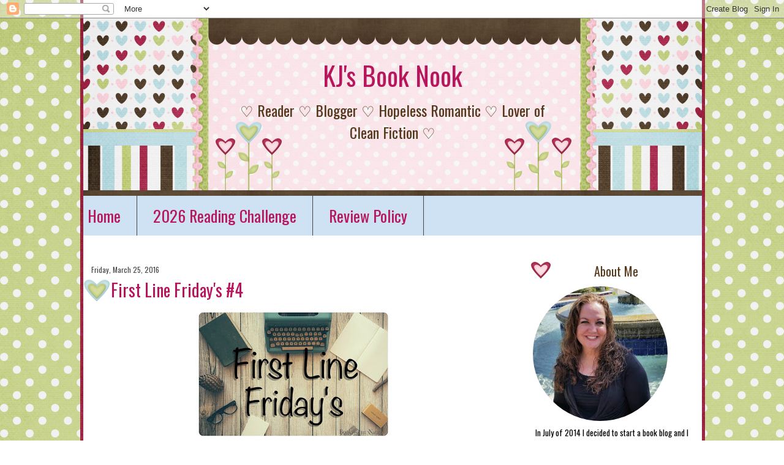

--- FILE ---
content_type: text/html; charset=UTF-8
request_url: https://kjsbooknook.blogspot.com/2016/03/
body_size: 40993
content:
<!DOCTYPE html>
<html class='v2' dir='ltr' xmlns='http://www.w3.org/1999/xhtml' xmlns:b='http://www.google.com/2005/gml/b' xmlns:data='http://www.google.com/2005/gml/data' xmlns:expr='http://www.google.com/2005/gml/expr'>
<head>
<link href='https://www.blogger.com/static/v1/widgets/335934321-css_bundle_v2.css' rel='stylesheet' type='text/css'/>
<meta content='IE=8, IE=9, IE=10' http-equiv='X-UA-Compatible'/>
<meta content='width=1100' name='viewport'/>
<meta content='text/html; charset=UTF-8' http-equiv='Content-Type'/>
<meta content='blogger' name='generator'/>
<link href='https://kjsbooknook.blogspot.com/favicon.ico' rel='icon' type='image/x-icon'/>
<link href='https://kjsbooknook.blogspot.com/2016/03/' rel='canonical'/>
<link rel="alternate" type="application/atom+xml" title="KJ&#39;s Book Nook - Atom" href="https://kjsbooknook.blogspot.com/feeds/posts/default" />
<link rel="alternate" type="application/rss+xml" title="KJ&#39;s Book Nook - RSS" href="https://kjsbooknook.blogspot.com/feeds/posts/default?alt=rss" />
<link rel="service.post" type="application/atom+xml" title="KJ&#39;s Book Nook - Atom" href="https://www.blogger.com/feeds/7599742805326677348/posts/default" />
<!--Can't find substitution for tag [blog.ieCssRetrofitLinks]-->
<meta content='https://kjsbooknook.blogspot.com/2016/03/' property='og:url'/>
<meta content='KJ&#39;s Book Nook' property='og:title'/>
<meta content='♡ Reader ♡ Blogger ♡ Hopeless Romantic ♡ Lover of Clean Fiction ♡' property='og:description'/>
<title>KJ's Book Nook: March 2016</title>
<style type='text/css'>@font-face{font-family:'Oswald';font-style:normal;font-weight:400;font-display:swap;src:url(//fonts.gstatic.com/s/oswald/v57/TK3_WkUHHAIjg75cFRf3bXL8LICs1_FvsUtiZSSUhiCXABTV.woff2)format('woff2');unicode-range:U+0460-052F,U+1C80-1C8A,U+20B4,U+2DE0-2DFF,U+A640-A69F,U+FE2E-FE2F;}@font-face{font-family:'Oswald';font-style:normal;font-weight:400;font-display:swap;src:url(//fonts.gstatic.com/s/oswald/v57/TK3_WkUHHAIjg75cFRf3bXL8LICs1_FvsUJiZSSUhiCXABTV.woff2)format('woff2');unicode-range:U+0301,U+0400-045F,U+0490-0491,U+04B0-04B1,U+2116;}@font-face{font-family:'Oswald';font-style:normal;font-weight:400;font-display:swap;src:url(//fonts.gstatic.com/s/oswald/v57/TK3_WkUHHAIjg75cFRf3bXL8LICs1_FvsUliZSSUhiCXABTV.woff2)format('woff2');unicode-range:U+0102-0103,U+0110-0111,U+0128-0129,U+0168-0169,U+01A0-01A1,U+01AF-01B0,U+0300-0301,U+0303-0304,U+0308-0309,U+0323,U+0329,U+1EA0-1EF9,U+20AB;}@font-face{font-family:'Oswald';font-style:normal;font-weight:400;font-display:swap;src:url(//fonts.gstatic.com/s/oswald/v57/TK3_WkUHHAIjg75cFRf3bXL8LICs1_FvsUhiZSSUhiCXABTV.woff2)format('woff2');unicode-range:U+0100-02BA,U+02BD-02C5,U+02C7-02CC,U+02CE-02D7,U+02DD-02FF,U+0304,U+0308,U+0329,U+1D00-1DBF,U+1E00-1E9F,U+1EF2-1EFF,U+2020,U+20A0-20AB,U+20AD-20C0,U+2113,U+2C60-2C7F,U+A720-A7FF;}@font-face{font-family:'Oswald';font-style:normal;font-weight:400;font-display:swap;src:url(//fonts.gstatic.com/s/oswald/v57/TK3_WkUHHAIjg75cFRf3bXL8LICs1_FvsUZiZSSUhiCXAA.woff2)format('woff2');unicode-range:U+0000-00FF,U+0131,U+0152-0153,U+02BB-02BC,U+02C6,U+02DA,U+02DC,U+0304,U+0308,U+0329,U+2000-206F,U+20AC,U+2122,U+2191,U+2193,U+2212,U+2215,U+FEFF,U+FFFD;}</style>
<style id='page-skin-1' type='text/css'><!--
/*-----------------------------------------------
Blogger Template Style
Customized by: Blogaholic Designs
Template Design Style: Meredith Template
URL: http://blogaholicdesigns.com
----------------------------------------------- */
/* Variable definitions
====================
<Group description="Post Title Color" selector="h3.post-title">
<Variable name="post.title.link.color" description="Link Color" type="color" default="#000000"/>
<Variable name="post.title.hover.color" description="Link Hover Color" type="color" default="#000000"/>
<Variable name="post.title.color" description="Color on Post Page" type="color" default="#000000"/>
</Group>
<Group description="Description Title" selector=".Header .description">
<Variable name="description.font" description="Font" type="font"
default="normal normal 10px Arial, Tahoma, Helvetica, FreeSans, sans-serif"/>
<Variable name="description.title.color" description="Color on Post Page" type="color" default="#000000"/>
</Group>
<Variable name="keycolor" description="Main Color" type="color" default="#ffffff"/>
<Variable name="body.background" description="Body Background" type="background"
color="rgba(0, 0, 0, 0)" default="#ffffff url(http://images.blogaholicnetwork.com/Premades/b/meredith/bg.gif)  repeat fixed top center"/>
<Group description="Page Text" selector="body">
<Variable name="body.font" description="Font" type="font"
default="normal normal 15px Arial, Tahoma, Helvetica, FreeSans, sans-serif"/>
<Variable name="body.text.color" description="Text Color" type="color" default="#333333"/>
</Group>
<Group description="Backgrounds" selector=".body-fauxcolumns-outer">
<Variable name="body.background.color" description="Outer Background" type="color" default="#ffffff"/>
<Variable name="header.background.color" description="Header Background" type="color" default="transparent"/>
<Variable name="post.background.color" description="Post Background" type="color" default="#ffffff"/>
</Group>
<Group description="Links" selector=".main-outer">
<Variable name="link.color" description="Link Color" type="color" default="#336699"/>
<Variable name="link.visited.color" description="Visited Color" type="color" default="#6699cc"/>
<Variable name="link.hover.color" description="Hover Color" type="color" default="#33aaff"/>
</Group>
<Group description="Blog Title" selector=".header h1">
<Variable name="header.font" description="Title Font" type="font"
default="normal normal 36px Arial, Tahoma, Helvetica, FreeSans, sans-serif"/>
<Variable name="header.text.color" description="Text Color" type="color" default="#ffffff" />
</Group>
<Group description="Tabs Text" selector=".tabs-inner .widget li a">
<Variable name="tabs.font" description="Font" type="font"
default="normal normal 15px Arial, Tahoma, Helvetica, FreeSans, sans-serif"/>
<Variable name="tabs.text.color" description="Text Color" type="color" default="#ffffff"/>
<Variable name="tabs.selected.text.color" description="Selected Color" type="color" default="#b7165c"/>
</Group>
<Group description="Tabs Background" selector=".tabs-outer .PageList">
<Variable name="tabs.background.color" description="Background Color" type="color" default="transparent"/>
<Variable name="tabs.selected.background.color" description="Selected Color" type="color" default="transparent"/>
<Variable name="tabs.separator.color" description="Separator Color" type="color" default="transparent"/>
</Group>
<Group description="Post Title" selector="h3.post-title, .comments h4">
<Variable name="post.title.font" description="Title Font" type="font"
default="normal normal 18px Arial, Tahoma, Helvetica, FreeSans, sans-serif"/>
</Group>
<Group description="Date Header" selector=".date-header">
<Variable name="date.header.color" description="Text Color" type="color" default="#000000"/>
</Group>
<Group description="Post" selector=".post">
<Variable name="post.footer.text.color" description="Footer Text Color" type="color" default="#999999"/>
<Variable name="post.border.color" description="Border Color" type="color" default="#ffffff"/>
</Group>
<Group description="Gadgets" selector="h2">
<Variable name="widget.title.font" description="Title Font" type="font"
default="bold normal 13px Arial, Tahoma, Helvetica, FreeSans, sans-serif"/>
<Variable name="widget.title.text.color" description="Title Color" type="color" default="#888888"/>
</Group>
<Group description="Footer" selector=".footer-outer">
<Variable name="footer.text.color" description="Text Color" type="color" default="#cccccc"/>
<Variable name="footer.widget.title.text.color" description="Gadget Title Color" type="color" default="#aaaaaa"/>
</Group>
<Group description="Footer Links" selector=".footer-outer">
<Variable name="footer.link.color" description="Link Color" type="color" default="#99ccee"/>
<Variable name="footer.link.visited.color" description="Visited Color" type="color" default="#77aaee"/>
<Variable name="footer.link.hover.color" description="Hover Color" type="color" default="#33aaff"/>
</Group>
<Variable name="content.margin" description="Content Margin Top" type="length" default="20px"/>
<Variable name="content.padding" description="Content Padding" type="length" default="0"/>
<Variable name="content.background" description="Content Background" type="background"
default="transparent none repeat scroll top left"/>
<Variable name="content.border.radius" description="Content Border Radius" type="length" default="0"/>
<Variable name="content.shadow.spread" description="Content Shadow Spread" type="length" default="0"/>
<Variable name="header.padding" description="Header Padding" type="length" default="0"/>
<Variable name="header.background.gradient" description="Header Gradient" type="url"
default="none"/>
<Variable name="header.border.radius" description="Header Border Radius" type="length" default="0"/>
<Variable name="main.border.radius.top" description="Main Border Radius" type="length" default="20px"/>
<Variable name="footer.border.radius.top" description="Footer Border Radius Top" type="length" default="0"/>
<Variable name="footer.border.radius.bottom" description="Footer Border Radius Bottom" type="length" default="20px"/>
<Variable name="region.shadow.spread" description="Main and Footer Shadow Spread" type="length" default="3px"/>
<Variable name="region.shadow.offset" description="Main and Footer Shadow Offset" type="length" default="1px"/>
<Variable name="tabs.background.gradient" description="Tab Background Gradient" type="url" default="none"/>
<Variable name="tab.selected.background.gradient" description="Selected Tab Background" type="url"
default="url(http://www.blogblog.com/1kt/transparent/white80.png)"/>
<Variable name="tab.background" description="Tab Background" type="background"
default="transparent url(http://www.blogblog.com/1kt/transparent/black50.png) repeat scroll top left"/>
<Variable name="tab.border.radius" description="Tab Border Radius" type="length" default="10px" />
<Variable name="tab.first.border.radius" description="First Tab Border Radius" type="length" default="10px" />
<Variable name="tabs.border.radius" description="Tabs Border Radius" type="length" default="0" />
<Variable name="tabs.spacing" description="Tab Spacing" type="length" default=".25em"/>
<Variable name="tabs.margin.bottom" description="Tab Margin Bottom" type="length" default="0"/>
<Variable name="tabs.margin.sides" description="Tab Margin Sides" type="length" default="20px"/>
<Variable name="main.background" description="Main Background" type="background"
default="transparent url(http://www.blogblog.com/1kt/transparent/white80.png) repeat scroll top left"/>
<Variable name="main.padding.sides" description="Main Padding Sides" type="length" default="20px"/>
<Variable name="footer.background" description="Footer Background" type="background"
default="transparent url(http://www.blogblog.com/1kt/transparent/black50.png) repeat scroll top left"/>
<Variable name="post.margin.sides" description="Post Margin Sides" type="length" default="-20px"/>
<Variable name="post.border.radius" description="Post Border Radius" type="length" default="5px"/>
<Variable name="widget.title.text.transform" description="Widget Title Text Transform" type="string" default="uppercase"/>
<Variable name="mobile.background.overlay" description="Mobile Background Overlay" type="string"
default="transparent none repeat scroll top left"/>
<Variable name="startSide" description="Side where text starts in blog language" type="automatic" default="left"/>
<Variable name="endSide" description="Side where text ends in blog language" type="automatic" default="right"/>
*/
/* Content
----------------------------------------------- */
body {
font: normal normal 15px Oswald;
color: #000000;
background: rgba(0, 0, 0, 0) url(//2.bp.blogspot.com/-BV-F9x__rVc/XX-rsElYBWI/AAAAAAAAA-E/p_3Z0VhcEv8ik8DIYOGVYbshvyIpv_ebgCK4BGAYYCw/s0/bg.gif) repeat fixed top center;
}
html body .region-inner {
min-width: 0;
max-width: 100%;
width: auto;
}
.content-outer {
font-size: 90%;
}
a:link {
text-decoration:none;
color: #b7165c;
}
a:visited {
text-decoration:none;
color: #7f7f7f;
}
a:hover {
text-decoration:underline;
color: #b7004f;
}
.content-outer {
background: transparent url() repeat scroll top left;
-moz-border-radius: 0;
-webkit-border-radius: 0;
-goog-ms-border-radius: 0;
border-radius: 0;
-moz-box-shadow: 0 0 0px rgba(0, 0, 0, .15);
-webkit-box-shadow: 0 0 0px rgba(0, 0, 0, .15);
-goog-ms-box-shadow: 0 0 0px rgba(0, 0, 0, .15);
box-shadow: 0 0 0px rgba(0, 0, 0, .15);
margin: 0 auto;
}
.content-inner {
padding: 10px;
}
/* Header
----------------------------------------------- */
.header-outer {
background: rgba(0, 0, 0, 0) none repeat-x scroll top left;
background-image: url("https://blogger.googleusercontent.com/img/b/R29vZ2xl/AVvXsEiaMSvzECMErX-cdd6JgAPn6QwMxVO-oTPxEvcKi4Gr36lj7tWfg-PyHPxzQmONybfFEKvqj6WCvTY6QlzOmIQS-5K8fLYu5q82hal8_QJvU4bni27LmT1UsSerLyhvT6mFBa02rbFamjCc/s1600/header.png");
background-repeat: no-repeat;
background-position:center;
width:1010px;
height: 290px;
margin:-10px 0px 0px 2px;
color: #b7165c;
-moz-border-radius: 0;
-webkit-border-radius: 0;
-goog-ms-border-radius: 0;
border-radius: 0;
}
.Header img, .Header #header-inner {
-moz-border-radius: 0;
-webkit-border-radius: 0;
-goog-ms-border-radius: 0;
border-radius: 0;
}
.header-inner .Header .titlewrapper,
.header-inner .Header .descriptionwrapper {
padding-left: 30px;
padding-right: 30px;
}
.Header h1 {
font: normal normal 42px Oswald;
margin:40px 208px 8px 208px;
padding:0px 0px 0px 0px;
text-align:center;
}
.Header h1 a {
color: #b7165c;
}
.Header .description {
font: normal normal 24px Oswald;
margin:0px 208px 0px 208px;
padding:0px 0px 0px 0px;
text-align:center;
color:#56391d;
}
/* Tabs
----------------------------------------------- */
.tabs-inner {
margin: .5em 15px 1em;
padding:0px;
margin: 0px 0px -2px 0px;
border-left: 0px solid #FCA9C4;
border-right: 0px solid #808080;
}
.tabs-inner .section {
margin: 0px;
}
.tabs-inner .widget ul {
padding: 0;
margin-left: 2px;
background: #cfe2f3 none repeat scroll bottom;
-moz-border-radius: 0;
-webkit-border-radius: 0;
-goog-ms-border-radius: 0;
border-radius: 0;
}
.tabs-inner .widget li {
border: none;
}
.tabs-inner .widget li a {
display: inline-block;
padding: .5em 1em;
margin-right: 0;
color: #b7165c;
font: normal normal 26px Oswald;
-moz-border-radius: 0 0 0 0;
-webkit-border-top-left-radius: 0;
-webkit-border-top-right-radius: 0;
-goog-ms-border-radius: 0 0 0 0;
border-radius: 0 0 0 0;
background: transparent none no-repeat scroll top left;
border-right: 1px solid #444444;
}
.tabs-inner .widget li:first-child a {
padding-left: .25em;
-moz-border-radius-topleft: 0;
-moz-border-radius-bottomleft: 0;
-webkit-border-top-left-radius: 0;
-webkit-border-bottom-left-radius: 0;
-goog-ms-border-top-left-radius: 0;
-goog-ms-border-bottom-left-radius: 0;
border-top-left-radius: 0;
border-bottom-left-radius: 0;
}
.tabs-inner .widget li.selected a,
.tabs-inner .widget li a:hover {
position: relative;
z-index: 1;
background: rgba(0, 0, 0, 0) none repeat scroll bottom;
color: #444444;
-moz-box-shadow: 0 0 0 rgba(0, 0, 0, .15);
-webkit-box-shadow: 0 0 0 rgba(0, 0, 0, .15);
-goog-ms-box-shadow: 0 0 0 rgba(0, 0, 0, .15);
box-shadow: 0 0 0 rgba(0, 0, 0, .15);
}
/* Headings
----------------------------------------------- */
h2 {
font: normal normal 20px Oswald;
text-transform: none;
color: #56391d;
margin: .5em 0;
text-align:center;
padding-top:5px;
padding-left:15px;
background-color: ;
background-image: url("https://blogger.googleusercontent.com/img/b/R29vZ2xl/AVvXsEgmVNfTUlegO8VBXB4qONfcEuIiL4B_wqMQItwSlNCrbU4SDXR3Lh_RapbZeoniWPAgQYcTkS80-6ISw7BmdT5PJ3au1vCyexWBr5rvAB59K1PaA9eJTfiUsEw7t0GsuffDDwffzwdgfGzA/s1600/sidebar.png");
background-repeat: no-repeat;
background-position: left;
}
/* Main
----------------------------------------------- */
.main-outer {
background: transparent;
margin-top:0px;
margin-left:0px;
border-left: solid 0px #808080;
border-right: solid 0px #808080;
-moz-border-radius: 0 0 0 0;
-webkit-border-top-left-radius: 0;
-webkit-border-top-right-radius: 0;
-webkit-border-bottom-left-radius: 0;
-webkit-border-bottom-right-radius: 0;
-goog-ms-border-radius: 0 0 0 0;
border-radius: 0 0 0 0;
-moz-box-shadow: 0 0 0 rgba(0, 0, 0, .15);
-webkit-box-shadow: 0 0 0 rgba(0, 0, 0, .15);
-goog-ms-box-shadow: 0 0 0 rgba(0, 0, 0, .15);
box-shadow: 0 0 0 rgba(0, 0, 0, .15);
}
.main-inner {
padding: 1
4px 20px 20px;
}
.main-inner .column-center-inner {
padding: 0 0;
}
.main-inner .column-left-inner {
padding-left: 0;
}
.main-inner .column-right-inner {
padding-right: 0;
}
/* Posts
----------------------------------------------- */
h3.post-title {
margin: -10px;
padding-left:45px;
font: normal normal 28px Oswald;
text-align: left;
background-image: url("https://blogger.googleusercontent.com/img/b/R29vZ2xl/AVvXsEiBwASweG7z-8D79W-hGjWCTM8fxEjTuev3AEsl6QGAUX7Wttoee7rGvIic6yU0xQkcNZebeUhSWhXMvQSgxYqwy_lnKIf3FC5UJlJIjT99jbJ76FG1Bta-qnognkKGm4skTsh5BeP_vL4M/s1600/post.png");
background-repeat: no-repeat;
background-position: left;
}
.comments h4 {
margin: 1em 0 0;
font: normal normal 28px Oswald;
}
.date-header span {
color: #444444;
font: normal normal 15px Oswald;
font-size:12px;
text-align: left;
}
.post-outer {
background-color: rgba(0, 0, 0, 0);
border: solid 1px rgba(0, 0, 0, 0);
-moz-border-radius: 0;
-webkit-border-radius: 0;
border-radius: 0;
-goog-ms-border-radius: 0;
padding: 0px 16px;
margin: -5px -20px 0px;
}
.post-body {
line-height: 1.4;
font-size: 110%;
position: relative;
margin:0 0 20px 0;
}
.post-header {
margin: 0 0 1.5em;
color: #000000;
line-height: 1.6;
}
.post-body img {
max-width: 740px;
margin-left: -12px!important;
padding: 0px!important;
}
.post-footer {
margin: 10px 0 20px 0;
color: #000000;
line-height: 1.6;
padding: 0 0 60px 0;
border-bottom: dotted 0px #f2cc21;
background-image: url("https://blogger.googleusercontent.com/img/b/R29vZ2xl/AVvXsEieNBAf2epqAaiIOhPG8xOdOTC2g3fhoGFDFl54DUa5F9-uLzxxA8qc1_LRpjuXC76Gx42DNtuS4yaiiCi65_bL9stllYoTzO5Bs-I7NsHBXdFSUzo_v2qTfxGvcAuUVGUaSB45rU9W8ifl/s1600/div.png");
background-repeat: no-repeat;
background-position: bottom center;
}
#blog-pager {
font-size: 140%
}
#comments .comment-author {
padding-top: 1.5em;
border-top: dashed 1px #ccc;
border-top: dashed 1px rgba(128, 128, 128, .5);
background-position: 0 1.5em;
}
#comments .comment-author:first-child {
padding-top: 0;
border-top: none;
}
.avatar-image-container {
margin: .2em 0 0;
}
/* Comments
----------------------------------------------- */
.comments .comments-content .icon.blog-author {
background-repeat: no-repeat;
background-image: url([data-uri]);
}
.comments .comments-content .loadmore a {
border-top: 1px solid #b7004f;
border-bottom: 1px solid #b7004f;
}
.comments .continue {
border-top: 2px solid #b7004f;
}
/* Widgets
----------------------------------------------- */
.widget ul, .widget #ArchiveList ul.flat {
padding: 0;
list-style: none;
}
.widget ul li, .widget #ArchiveList ul.flat li {
border-top: dashed 0px #ccc;
border-top: dashed 0px rgba(128, 128, 128, .5);
}
.widget ul li:first-child, .widget #ArchiveList ul.flat li:first-child {
border-top: none;
}
.widget .post-body ul {
list-style: disc;
}
.widget .post-body ul li {
border: none;
}
/* Footer
----------------------------------------------- */
.footer-outer {
color:#000000;
background:transparent ;
border-left: solid 0px #808080;
border-right: solid 0px #808080;
border-bottom: solid 0px #808080;
-moz-border-radius: 0 0 0 0;
-webkit-border-top-left-radius: 0;
-webkit-border-top-right-radius: 0;
-webkit-border-bottom-left-radius: 0;
-webkit-border-bottom-right-radius: 0;
-goog-ms-border-radius: 0 0 0 0;
border-radius: 0 0 0 0;
-moz-box-shadow: 0 0 0 rgba(0, 0, 0, .15);
-webkit-box-shadow: 0 0 0 rgba(0, 0, 0, .15);
-goog-ms-box-shadow: 0 0 0 rgba(0, 0, 0, .15);
box-shadow: 0 0 0 rgba(0, 0, 0, .15);
}
.footer-inner {
padding: 10px 20px 20px;
}
.footer-outer a {
color: #b7165c;
}
.footer-outer a:visited {
color: #b7165c;
}
.footer-outer a:hover {
color: #c0d680;
}
.footer-outer .widget h2 {
color: #b7165c;
}
/* Mobile
----------------------------------------------- */
html body.mobile {
height: auto;
}
html body.mobile {
min-height: 480px;
background-size: 100% auto;
}
.mobile .body-fauxcolumn-outer {
background: transparent none repeat scroll top left;
}
html .mobile .mobile-date-outer, html .mobile .blog-pager {
border-bottom: none;
background: transparent none repeat scroll top center;
margin-bottom: 10px;
}
.mobile .date-outer {
background: transparent none repeat scroll top center;
}
.mobile .header-outer, .mobile .main-outer,
.mobile .post-outer, .mobile .footer-outer {
-moz-border-radius: 0;
-webkit-border-radius: 0;
-goog-ms-border-radius: 0;
border-radius: 0;
}
.mobile .content-outer,
.mobile .main-outer,
.mobile .post-outer {
background: inherit;
border: none;
}
.mobile .content-outer {
font-size: 100%;
}
.mobile-link-button {
background-color: #b7165c;
}
.mobile-link-button a:link, .mobile-link-button a:visited {
color: rgba(0, 0, 0, 0);
}
.mobile-index-contents {
color: #000000;
}
.mobile .tabs-inner .PageList .widget-content {
background: rgba(0, 0, 0, 0) none repeat scroll bottom;
color: #444444;
}
.mobile .tabs-inner .PageList .widget-content .pagelist-arrow {
border-left: 1px solid #444444;
}
h3.post-title { color:#b7165c; }
h3.post-title a, h3.post-title a:visited { color:#b7165c; }
h3.post-title a:hover { color:#c0d680; }
.Header .description { color:#56391d; }
.profile-img {
border: 0px solid #000000;
border-radius: 200px 200px 200px 200px;
left: 4px;
position: relative;
min-height: 220px !important;
min-width: 220px !important;
}
.mobile-share-button{
text-align:center;
}
.Profile img {
margin:0;
}
.profile-name-link {
display: none;
}
.profile-link {
display: none;
}
.profile-textblock {
text-align:center;
padding: 230px 0 0;
}

--></style>
<style id='template-skin-1' type='text/css'><!--
body {
min-width: 1032px;
}
.content-outer, .content-fauxcolumn-outer, .region-inner {
min-width: 1032px;
max-width: 1032px;
_width: 1032px;
}
.main-inner .columns {
padding-left: 0;
padding-right: 310px;
}
.main-inner .fauxcolumn-center-outer {
left: 0;
right: 310px;
/* IE6 does not respect left and right together */
_width: expression(this.parentNode.offsetWidth -
parseInt("0") -
parseInt("310px") + 'px');
}
.main-inner .fauxcolumn-left-outer {
width: 0;
}
.main-inner .fauxcolumn-right-outer {
width: 310px;
}
.main-inner .column-left-outer {
width: 0;
right: 100%;
margin-left: -0;
}
.main-inner .column-right-outer {
width: 310px;
margin-right: -310px;
}
#layout {
min-width: 0;
}
#layout .content-outer {
min-width: 0;
width: 1000px;
}
#layout .region-inner {
min-width: 0;
width: auto;
}
--></style>
<link href='https://www.blogger.com/dyn-css/authorization.css?targetBlogID=7599742805326677348&amp;zx=b2446e60-1bc0-4860-8852-01a66026bd0e' media='none' onload='if(media!=&#39;all&#39;)media=&#39;all&#39;' rel='stylesheet'/><noscript><link href='https://www.blogger.com/dyn-css/authorization.css?targetBlogID=7599742805326677348&amp;zx=b2446e60-1bc0-4860-8852-01a66026bd0e' rel='stylesheet'/></noscript>
<meta name='google-adsense-platform-account' content='ca-host-pub-1556223355139109'/>
<meta name='google-adsense-platform-domain' content='blogspot.com'/>

</head>
<div class='navbar section' id='navbar'><div class='widget Navbar' data-version='1' id='Navbar1'><script type="text/javascript">
    function setAttributeOnload(object, attribute, val) {
      if(window.addEventListener) {
        window.addEventListener('load',
          function(){ object[attribute] = val; }, false);
      } else {
        window.attachEvent('onload', function(){ object[attribute] = val; });
      }
    }
  </script>
<div id="navbar-iframe-container"></div>
<script type="text/javascript" src="https://apis.google.com/js/platform.js"></script>
<script type="text/javascript">
      gapi.load("gapi.iframes:gapi.iframes.style.bubble", function() {
        if (gapi.iframes && gapi.iframes.getContext) {
          gapi.iframes.getContext().openChild({
              url: 'https://www.blogger.com/navbar/7599742805326677348?origin\x3dhttps://kjsbooknook.blogspot.com',
              where: document.getElementById("navbar-iframe-container"),
              id: "navbar-iframe"
          });
        }
      });
    </script><script type="text/javascript">
(function() {
var script = document.createElement('script');
script.type = 'text/javascript';
script.src = '//pagead2.googlesyndication.com/pagead/js/google_top_exp.js';
var head = document.getElementsByTagName('head')[0];
if (head) {
head.appendChild(script);
}})();
</script>
</div></div>
<body class='loading'>
<div class='body-fauxcolumns'>
<div class='fauxcolumn-outer body-fauxcolumn-outer'>
<div class='cap-top'>
<div class='cap-left'></div>
<div class='cap-right'></div>
</div>
<div class='fauxborder-left'>
<div class='fauxborder-right'></div>
<div class='fauxcolumn-inner'>
</div>
</div>
<div class='cap-bottom'>
<div class='cap-left'></div>
<div class='cap-right'></div>
</div>
</div>
</div>
<div class='content'>
<div class='content-fauxcolumns'>
<div class='fauxcolumn-outer content-fauxcolumn-outer'>
<div class='cap-top'>
<div class='cap-left'></div>
<div class='cap-right'></div>
</div>
<div class='fauxborder-left'>
<div class='fauxborder-right'></div>
<div class='fauxcolumn-inner'>
</div>
</div>
<div class='cap-bottom'>
<div class='cap-left'></div>
<div class='cap-right'></div>
</div>
</div>
</div>
<div class='content-outer'>
<div class='content-cap-top cap-top'>
<div class='cap-left'></div>
<div class='cap-right'></div>
</div>
<div class='fauxborder-left content-fauxborder-left'>
<div class='fauxborder-right content-fauxborder-right'></div>
<div class='content-inner'>
<header>
<div class='header-outer'>
<div class='header-cap-top cap-top'>
<div class='cap-left'></div>
<div class='cap-right'></div>
</div>
<div class='fauxborder-left header-fauxborder-left'>
<div class='fauxborder-right header-fauxborder-right'></div>
<div class='region-inner header-inner'>
<div class='header section' id='header'><div class='widget Header' data-version='1' id='Header1'>
<div id='header-inner'>
<div class='titlewrapper'>
<h1 class='title'>
<a href='https://kjsbooknook.blogspot.com/'>KJ's Book Nook</a>
</h1>
</div>
<div class='descriptionwrapper'>
<p class='description'><span>&#9825; Reader &#9825; Blogger &#9825; Hopeless Romantic &#9825; Lover of Clean Fiction &#9825;</span></p>
</div>
</div>
</div>
</div>
</div>
</div>
<div class='header-cap-bottom cap-bottom'>
<div class='cap-left'></div>
<div class='cap-right'></div>
</div>
</div>
</header>
<div class='tabs-outer'>
<div class='tabs-cap-top cap-top'>
<div class='cap-left'></div>
<div class='cap-right'></div>
</div>
<div class='fauxborder-left tabs-fauxborder-left'>
<div class='fauxborder-right tabs-fauxborder-right'></div>
<div class='region-inner tabs-inner'>
<div class='tabs section' id='crosscol'><div class='widget PageList' data-version='1' id='PageList1'>
<h2>Pages</h2>
<div class='widget-content'>
<ul>
<li><a href='https://kjsbooknook.blogspot.com/'>Home</a></li>
<li><a href='https://kjsbooknook.blogspot.com/2026/01/2026-reading-challenge.html'>2026 Reading Challenge</a></li>
<li><a href='https://kjsbooknook.blogspot.com/2019/02/review-policy.html'>Review Policy</a></li>
</ul>
<div class='clear'></div>
</div>
</div></div>
<div class='tabs no-items section' id='crosscol-overflow'></div>
</div>
</div>
<div class='tabs-cap-bottom cap-bottom'>
<div class='cap-left'></div>
<div class='cap-right'></div>
</div>
</div>
<div class='main-outer'>
<div class='main-cap-top cap-top'>
<div class='cap-left'></div>
<div class='cap-right'></div>
</div>
<div class='fauxborder-left main-fauxborder-left'>
<div class='fauxborder-right main-fauxborder-right'></div>
<div class='region-inner main-inner'>
<div class='columns fauxcolumns'>
<div class='fauxcolumn-outer fauxcolumn-center-outer'>
<div class='cap-top'>
<div class='cap-left'></div>
<div class='cap-right'></div>
</div>
<div class='fauxborder-left'>
<div class='fauxborder-right'></div>
<div class='fauxcolumn-inner'>
</div>
</div>
<div class='cap-bottom'>
<div class='cap-left'></div>
<div class='cap-right'></div>
</div>
</div>
<div class='fauxcolumn-outer fauxcolumn-left-outer'>
<div class='cap-top'>
<div class='cap-left'></div>
<div class='cap-right'></div>
</div>
<div class='fauxborder-left'>
<div class='fauxborder-right'></div>
<div class='fauxcolumn-inner'>
</div>
</div>
<div class='cap-bottom'>
<div class='cap-left'></div>
<div class='cap-right'></div>
</div>
</div>
<div class='fauxcolumn-outer fauxcolumn-right-outer'>
<div class='cap-top'>
<div class='cap-left'></div>
<div class='cap-right'></div>
</div>
<div class='fauxborder-left'>
<div class='fauxborder-right'></div>
<div class='fauxcolumn-inner'>
</div>
</div>
<div class='cap-bottom'>
<div class='cap-left'></div>
<div class='cap-right'></div>
</div>
</div>
<!-- corrects IE6 width calculation -->
<div class='columns-inner'>
<div class='column-center-outer'>
<div class='column-center-inner'>
<div class='main section' id='main'><div class='widget Blog' data-version='1' id='Blog1'>
<div class='blog-posts hfeed'>
<!--Can't find substitution for tag [defaultAdStart]-->

          <div class="date-outer">
        
<h5 class='date-header'><span>Friday, March 25, 2016</span></h5>

          <div class="date-posts">
        
<div class='post-outer'>
<div class='post hentry' itemscope='itemscope' itemtype='http://schema.org/BlogPosting'>
<a name='9071700355727169723'></a>
<h3 class='post-title entry-title' itemprop='name'>
<a href='https://kjsbooknook.blogspot.com/2016/03/first-line-fridays-4.html'>First Line Friday's #4</a>
</h3>
<div class='post-header'>
<div class='post-header-line-1'></div>
</div>
<div class='post-body entry-content' id='post-body-9071700355727169723' itemprop='articleBody'>
<div class="separator" style="clear: both; text-align: center;">
<a href="https://blogger.googleusercontent.com/img/b/R29vZ2xl/AVvXsEhxoJEIIn4W-d9aAUr3ucMUy5-szpGdx7rX0HtrwMYYiPJ76vPMGGS9YPB8r6DXP3pheLT9L48pna0gjtpjNekQ1PXGF9XUzADQiKoA0NhG_KgbuuG7kIA-5FoYGLK4k3U7JWoQjTOZ5tST/s1600/First+Line+Fridays.JPG" imageanchor="1" style="margin-left: 1em; margin-right: 1em;"><img border="0" src="https://blogger.googleusercontent.com/img/b/R29vZ2xl/AVvXsEhxoJEIIn4W-d9aAUr3ucMUy5-szpGdx7rX0HtrwMYYiPJ76vPMGGS9YPB8r6DXP3pheLT9L48pna0gjtpjNekQ1PXGF9XUzADQiKoA0NhG_KgbuuG7kIA-5FoYGLK4k3U7JWoQjTOZ5tST/s1600/First+Line+Fridays.JPG" /></a></div>
<div class="separator" style="clear: both; text-align: left;">
<br /></div>
<div class="separator" style="clear: both; text-align: left;">
Ok party people! It's that time again! First Line Friday's hosted by my amazing friend Kathy over at&nbsp;<a href="http://bookwormnation.blogspot.com/" target="_blank">Bookworm Nation</a>! Are you ready?!&nbsp;</div>
<div class="separator" style="clear: both; text-align: left;">
<br /></div>
<div class="separator" style="clear: both; text-align: left;">
This week's First Line Friday is:</div>
<div class="separator" style="clear: both; text-align: left;">
<br /></div>
<div class="separator" style="clear: both; text-align: center;">
<a href="https://blogger.googleusercontent.com/img/b/R29vZ2xl/AVvXsEi80lNpx0PaNBHN-qvXRYSMQUnmT2RkUBM9GPtYePK5ovQd7w3rXxUcUG2LL2kz6nyMbxW6yfRah1DGmLsOdY_HujqtIqGITu-IT_6LHKSIWONJ56VcUvjOo7s5shLkkpR0vdw6qDMozuUq/s1600/First+Crush.jpg" imageanchor="1" style="margin-left: 1em; margin-right: 1em;"><img border="0" height="320" src="https://blogger.googleusercontent.com/img/b/R29vZ2xl/AVvXsEi80lNpx0PaNBHN-qvXRYSMQUnmT2RkUBM9GPtYePK5ovQd7w3rXxUcUG2LL2kz6nyMbxW6yfRah1DGmLsOdY_HujqtIqGITu-IT_6LHKSIWONJ56VcUvjOo7s5shLkkpR0vdw6qDMozuUq/s320/First+Crush.jpg" width="208" /></a></div>
<div class="separator" style="clear: both; text-align: left;">
<br /></div>
<div class="separator" style="clear: both; text-align: center;">
</div>
<br />
<div style="text-align: center;">
<span style="font-size: large;">First Crush by Heather Tullis</span></div>
<br />
Third-grade teacher Maddie McCormick was thrilled when the greenhouse classroom actually came to fruition&#8212;but she hadn&#8217;t counted on angering the local street thugs, or their threats. Police officer Ben Belliston hadn&#8217;t planned on fatherhood&#8212;ever&#8212;but gaining custody of his orphaned niece had him rearranging all of his priorities. She and Maddie, her new teacher, bonded right away, so he was happy to provide a little off-duty security in the greenhouse&#8212;it was more than a fair exchange for the way Maddie helped his niece from her shell. He hadn&#8217;t expected to begin seeing his best friend&#8217;s little sister in a new light, or the way it would make him question all of his future plans.<br />
<div>
<span style="background-color: white; color: #181818; font-family: &quot;merriweather&quot; , &quot;georgia&quot; , serif; font-size: 14px; line-height: 21px;"><br /></span>
<br />
<div class="separator" style="clear: both; text-align: center;">
<span style="font-size: large;">FIRST LINE</span></div>
<div class="separator" style="clear: both; text-align: center;">
<br /></div>
<div class="separator" style="clear: both; text-align: center;">
"I'm thinking pink and blue for your colors."</div>
<div class="separator" style="clear: both; text-align: center;">
<br /></div>
<div class="separator" style="clear: both; text-align: left;">
Okay... from the first line you might not be intrigued. But I am! I have been dying to read this book since I finished <a href="http://kjsbooknook.blogspot.com/2015/05/hello-again-by-heather-tullis.html" target="_blank">Hello Again</a>, the first book in the <i>In The Garden</i> series.&nbsp;I had no idea it had been released until I was checking out a fellow bookworm's blog posts. I have a feeling this will be devoured just like the first one! ;)</div>
<br />
Do you want to participate in First Line? Yes?! Then tell us what your First Line is! Are you going to do a blog post? Then don't forget to link your post back to <a href="http://bookwormnation.blogspot.com/">Bookworm Nation</a>! Post your link in the comments. Don't have a blog? No worries! Just leave a comment with the title, author name and first line. <br />
<br />
Ready?! And GO!<br />
<div class="separator" style="clear: both; text-align: center;">
</div>
</div>
<div style='clear: both;'></div>
</div>
<div class='post-footer'>
<div class='post-footer-line post-footer-line-1'><span class='post-author vcard'>
</span>
<span class='post-timestamp'>
</span>
<span class='post-comment-link'>
<a class='comment-link' href='https://kjsbooknook.blogspot.com/2016/03/first-line-fridays-4.html#comment-form' onclick=''>6
Comments</a>
</span>
<span class='post-icons'>
<span class='item-control blog-admin pid-421111717'>
<a href='https://www.blogger.com/post-edit.g?blogID=7599742805326677348&postID=9071700355727169723&from=pencil' title='Edit Post'>
<img alt="" class="icon-action" height="18" src="//img2.blogblog.com/img/icon18_edit_allbkg.gif" width="18">
</a>
</span>
</span>
<div class='post-share-buttons goog-inline-block'>
<a class='goog-inline-block share-button sb-email' href='https://www.blogger.com/share-post.g?blogID=7599742805326677348&postID=9071700355727169723&target=email' target='_blank' title='Email This'><span class='share-button-link-text'>Email This</span></a><a class='goog-inline-block share-button sb-blog' href='https://www.blogger.com/share-post.g?blogID=7599742805326677348&postID=9071700355727169723&target=blog' onclick='window.open(this.href, "_blank", "height=270,width=475"); return false;' target='_blank' title='BlogThis!'><span class='share-button-link-text'>BlogThis!</span></a><a class='goog-inline-block share-button sb-twitter' href='https://www.blogger.com/share-post.g?blogID=7599742805326677348&postID=9071700355727169723&target=twitter' target='_blank' title='Share to X'><span class='share-button-link-text'>Share to X</span></a><a class='goog-inline-block share-button sb-facebook' href='https://www.blogger.com/share-post.g?blogID=7599742805326677348&postID=9071700355727169723&target=facebook' onclick='window.open(this.href, "_blank", "height=430,width=640"); return false;' target='_blank' title='Share to Facebook'><span class='share-button-link-text'>Share to Facebook</span></a>
</div>
</div>
<div class='post-footer-line post-footer-line-2'><span class='post-labels'>
Labels:
<a href='https://kjsbooknook.blogspot.com/search/label/Bookworm%20Nation' rel='tag'>Bookworm Nation</a>,
<a href='https://kjsbooknook.blogspot.com/search/label/First%20Line%20Friday' rel='tag'>First Line Friday</a>
</span>
</div>
<div class='post-footer-line post-footer-line-3'><span class='post-location'>
</span>
</div>
</div>
</div>
</div>

            </div></div>
          

          <div class="date-outer">
        
<h5 class='date-header'><span>Saturday, March 19, 2016</span></h5>

          <div class="date-posts">
        
<div class='post-outer'>
<div class='post hentry' itemscope='itemscope' itemtype='http://schema.org/BlogPosting'>
<a name='3215245068229952029'></a>
<h3 class='post-title entry-title' itemprop='name'>
<a href='https://kjsbooknook.blogspot.com/2016/03/easter-mystery-box-winners.html'>Easter Mystery Box Winners!! </a>
</h3>
<div class='post-header'>
<div class='post-header-line-1'></div>
</div>
<div class='post-body entry-content' id='post-body-3215245068229952029' itemprop='articleBody'>
<div class="separator" style="clear: both; text-align: center;">
<a href="https://blogger.googleusercontent.com/img/b/R29vZ2xl/AVvXsEixqtBDPuOR5NAu_RUdEGIo3a_FwLUCbgK82IeDmG9-0qSZ0pn0GfcFJ5F8pwmGh5xyFoFUjbIizGm9bpS1MCjLj4EwuP3_pj-my8seNvHKVDeKMlL2cCtsAsBkawiX_2VWfZQSSX_NWzlb/s1600/Mystery+Boxes.JPG" imageanchor="1" style="margin-left: 1em; margin-right: 1em;"><img border="0" height="179" src="https://blogger.googleusercontent.com/img/b/R29vZ2xl/AVvXsEixqtBDPuOR5NAu_RUdEGIo3a_FwLUCbgK82IeDmG9-0qSZ0pn0GfcFJ5F8pwmGh5xyFoFUjbIizGm9bpS1MCjLj4EwuP3_pj-my8seNvHKVDeKMlL2cCtsAsBkawiX_2VWfZQSSX_NWzlb/s320/Mystery+Boxes.JPG" width="320" /></a></div>
<br />
Did you catch the title? Yes? No? Wait! Winners?! YES! You read that right! I have decided that there are going to be TWO winners this time around! Why?! Because after the week I have had, I need to try to brighten someone's day! ;)<br />
<br />
I do want to say a big THANK YOU to everyone who participated in this giveaway and shared the love! I really love being able to do these Mystery Boxes! It seriously makes me happy to give them away! <br />
<br />
And now.. the part that I just KNOW you all have been waiting for....<br />
<br />
<div class="separator" style="clear: both; text-align: center;">
<a href="https://blogger.googleusercontent.com/img/b/R29vZ2xl/AVvXsEgGyVMHbCy-_qp3uPPg4EjMcJq_PYZ71A0CzIuSrAV4DzML5DOXwk6svcLhRIfvRMujPT2vfKeIwrRUPhvOqkBlAK3Dgq293qlqKcOf9J788x2ZOqJ6SrKlBwq07G2zrKaXsb2Fm-jmdhlv/s1600/winner+announced.jpg" imageanchor="1" style="margin-left: 1em; margin-right: 1em;"><img border="0" height="56" src="https://blogger.googleusercontent.com/img/b/R29vZ2xl/AVvXsEgGyVMHbCy-_qp3uPPg4EjMcJq_PYZ71A0CzIuSrAV4DzML5DOXwk6svcLhRIfvRMujPT2vfKeIwrRUPhvOqkBlAK3Dgq293qlqKcOf9J788x2ZOqJ6SrKlBwq07G2zrKaXsb2Fm-jmdhlv/s320/winner+announced.jpg" width="320" /></a></div>
<br />
<div style="text-align: center;">
<span style="color: purple; font-size: large;"><b>Valerie Schlicht</b></span><br />
<span style="color: purple; font-size: large;"><b>and</b></span><br />
<span style="color: purple; font-size: large;"><b>Julia Lance</b></span></div>
<br />
CONGRATULATIONS ladies! I will be emailing you for your addresses and then I will get this shipped out to you very soon! I hope you enjoy it! :)<br />
<br />
And to all of my readers... Happy Easter!<br />
<br />
Oh and P.S. Stay tuned for the next mystery box giveaway! ;)
<div style='clear: both;'></div>
</div>
<div class='post-footer'>
<div class='post-footer-line post-footer-line-1'><span class='post-author vcard'>
</span>
<span class='post-timestamp'>
</span>
<span class='post-comment-link'>
<a class='comment-link' href='https://kjsbooknook.blogspot.com/2016/03/easter-mystery-box-winners.html#comment-form' onclick=''>0
Comments</a>
</span>
<span class='post-icons'>
<span class='item-control blog-admin pid-421111717'>
<a href='https://www.blogger.com/post-edit.g?blogID=7599742805326677348&postID=3215245068229952029&from=pencil' title='Edit Post'>
<img alt="" class="icon-action" height="18" src="//img2.blogblog.com/img/icon18_edit_allbkg.gif" width="18">
</a>
</span>
</span>
<div class='post-share-buttons goog-inline-block'>
<a class='goog-inline-block share-button sb-email' href='https://www.blogger.com/share-post.g?blogID=7599742805326677348&postID=3215245068229952029&target=email' target='_blank' title='Email This'><span class='share-button-link-text'>Email This</span></a><a class='goog-inline-block share-button sb-blog' href='https://www.blogger.com/share-post.g?blogID=7599742805326677348&postID=3215245068229952029&target=blog' onclick='window.open(this.href, "_blank", "height=270,width=475"); return false;' target='_blank' title='BlogThis!'><span class='share-button-link-text'>BlogThis!</span></a><a class='goog-inline-block share-button sb-twitter' href='https://www.blogger.com/share-post.g?blogID=7599742805326677348&postID=3215245068229952029&target=twitter' target='_blank' title='Share to X'><span class='share-button-link-text'>Share to X</span></a><a class='goog-inline-block share-button sb-facebook' href='https://www.blogger.com/share-post.g?blogID=7599742805326677348&postID=3215245068229952029&target=facebook' onclick='window.open(this.href, "_blank", "height=430,width=640"); return false;' target='_blank' title='Share to Facebook'><span class='share-button-link-text'>Share to Facebook</span></a>
</div>
</div>
<div class='post-footer-line post-footer-line-2'><span class='post-labels'>
</span>
</div>
<div class='post-footer-line post-footer-line-3'><span class='post-location'>
</span>
</div>
</div>
</div>
</div>

            </div></div>
          

          <div class="date-outer">
        
<h5 class='date-header'><span>Wednesday, March 16, 2016</span></h5>

          <div class="date-posts">
        
<div class='post-outer'>
<div class='post hentry' itemscope='itemscope' itemtype='http://schema.org/BlogPosting'>
<a name='1621674586995276714'></a>
<h3 class='post-title entry-title' itemprop='name'>
<a href='https://kjsbooknook.blogspot.com/2016/03/worth-fall-by-bria-quinlan.html'>Worth the Fall by Caitie Quinn</a>
</h3>
<div class='post-header'>
<div class='post-header-line-1'></div>
</div>
<div class='post-body entry-content' id='post-body-1621674586995276714' itemprop='articleBody'>
<div class="separator" style="clear: both; text-align: center;">
<a href="https://blogger.googleusercontent.com/img/b/R29vZ2xl/AVvXsEjhaQDPSu3jh7jkpAWONs5hMk0QRbRxrT8twABaN7HDrNYHrKh5m7ZLyxCcZSVxg0_cLAtkcj09ajhz1jQagKU9AAaJtCjRApSNlcJrt3Z-AVAtu2fJLdlOMXAjhFJflnbbjMzuiaoL-V-i/s1600/Worth+the+Fall.jpg" imageanchor="1" style="margin-left: 1em; margin-right: 1em;"><img border="0" height="320" src="https://blogger.googleusercontent.com/img/b/R29vZ2xl/AVvXsEjhaQDPSu3jh7jkpAWONs5hMk0QRbRxrT8twABaN7HDrNYHrKh5m7ZLyxCcZSVxg0_cLAtkcj09ajhz1jQagKU9AAaJtCjRApSNlcJrt3Z-AVAtu2fJLdlOMXAjhFJflnbbjMzuiaoL-V-i/s320/Worth+the+Fall.jpg" width="212" /></a></div>
<br />
<div>
<br /></div>
<span style="font-size: large;">Synopsis:</span><br />
<br />
Kasey Lane is having a bad week. <br />
<br />
Understatement. <br />
<br />
Her idea of success never involved losing her job, man, and apartment in 24-hours. Now, with nowhere to go and no way to pay for it anyway, Kasey decides it&#8217;s time for a fresh start, which means a new apartment, a new career, and&#8230;no men. <br />
<br />
But as a magnet for ridiculousness and absurd brushes with the law, her start goes from fresh to stale in record time. It doesn&#8217;t help that Mr. Wrong keeps showing up during her adventures gone awry and taking over. Now, as Kasey plans her way to independence she has to decide if the only path to success is going it alone...or if maybe a partner in crime can make the journey sweeter.<br />
<br />
<span style="font-size: large;">My Review: 4.5 Stars</span><br />
<br />
Kasey Lane has pretty much hit rock bottom through no fault of her own. She has been laid off, her boyfriend dumps her the night before they are supposed to move in together and she's now homeless thanks to said loser... I mean boyfriend. Kasey decides from here on out she does NOT need a man to take care of her. She is going to become a new and better Kasey and eventually down the line she will find someone safe, someone who won't over take her life and tell her how to live it.<br />
<br />
Enter Max... an alpha male who does whatever he can to take care of the people he cares about. He can't help it... it's just the way he's built. From the first moment he meets Kasey (it's hilarious by the way!) he knows that she is trouble. She just has this way of getting into situations that he doesn't know whether to laugh or be irritated. She is definitely not like any other woman he knows. These two are like oil and water around each other and you can't help but cheer them on!<br />
<br />
I was sucked in from the very beginning and did not want to put this book down! I lost count at how many times I literally busted out laughing while reading! It was seriously SO much fun! The only thing that could have made it better would've been having them get together just a bit sooner so you could see how they were as a couple. And of course if the book wouldn't have just ended! You all know how much I hate that! Just a little bit more... that's all I wanted! ;) Hehe.<br />
<br />
All in all it was an awesome book! I can't wait to read the next book in the series! I definitely will be checking out more books my Bria Quinlan/Caitie Quinn!<br />
<br />
Content: Mild language throughout and mild innuendo.<br />
<br />
And of course I can't forget my casting choices! This one was a bit hard because there was zero description of the heroine so I had to go with who I felt would fit best for myself. Hehe. What do you think?!<br />
<br />
<div class="separator" style="clear: both; text-align: center;">
<a href="https://blogger.googleusercontent.com/img/b/R29vZ2xl/AVvXsEgG8576inY_hPlhPW9rO_-ZH8XB28Y-KPcOlN7rxYUlCxtBp26ghlrDqmhMvjlgkE9gF-9WkBtB_G3mPQTogsoYBx9Cax1aC1YxnP_7a06mdiiKx87guhdLWwJ4kOx7SPLDFYS0w7KQC8lO/s1600/Kasey+and+Max.JPG" imageanchor="1" style="margin-left: 1em; margin-right: 1em;"><img border="0" height="320" src="https://blogger.googleusercontent.com/img/b/R29vZ2xl/AVvXsEgG8576inY_hPlhPW9rO_-ZH8XB28Y-KPcOlN7rxYUlCxtBp26ghlrDqmhMvjlgkE9gF-9WkBtB_G3mPQTogsoYBx9Cax1aC1YxnP_7a06mdiiKx87guhdLWwJ4kOx7SPLDFYS0w7KQC8lO/s320/Kasey+and+Max.JPG" width="320" /></a></div>
<br />
<br />
<div style='clear: both;'></div>
</div>
<div class='post-footer'>
<div class='post-footer-line post-footer-line-1'><span class='post-author vcard'>
</span>
<span class='post-timestamp'>
</span>
<span class='post-comment-link'>
<a class='comment-link' href='https://kjsbooknook.blogspot.com/2016/03/worth-fall-by-bria-quinlan.html#comment-form' onclick=''>0
Comments</a>
</span>
<span class='post-icons'>
<span class='item-control blog-admin pid-421111717'>
<a href='https://www.blogger.com/post-edit.g?blogID=7599742805326677348&postID=1621674586995276714&from=pencil' title='Edit Post'>
<img alt="" class="icon-action" height="18" src="//img2.blogblog.com/img/icon18_edit_allbkg.gif" width="18">
</a>
</span>
</span>
<div class='post-share-buttons goog-inline-block'>
<a class='goog-inline-block share-button sb-email' href='https://www.blogger.com/share-post.g?blogID=7599742805326677348&postID=1621674586995276714&target=email' target='_blank' title='Email This'><span class='share-button-link-text'>Email This</span></a><a class='goog-inline-block share-button sb-blog' href='https://www.blogger.com/share-post.g?blogID=7599742805326677348&postID=1621674586995276714&target=blog' onclick='window.open(this.href, "_blank", "height=270,width=475"); return false;' target='_blank' title='BlogThis!'><span class='share-button-link-text'>BlogThis!</span></a><a class='goog-inline-block share-button sb-twitter' href='https://www.blogger.com/share-post.g?blogID=7599742805326677348&postID=1621674586995276714&target=twitter' target='_blank' title='Share to X'><span class='share-button-link-text'>Share to X</span></a><a class='goog-inline-block share-button sb-facebook' href='https://www.blogger.com/share-post.g?blogID=7599742805326677348&postID=1621674586995276714&target=facebook' onclick='window.open(this.href, "_blank", "height=430,width=640"); return false;' target='_blank' title='Share to Facebook'><span class='share-button-link-text'>Share to Facebook</span></a>
</div>
</div>
<div class='post-footer-line post-footer-line-2'><span class='post-labels'>
</span>
</div>
<div class='post-footer-line post-footer-line-3'><span class='post-location'>
</span>
</div>
</div>
</div>
</div>

            </div></div>
          

          <div class="date-outer">
        
<h5 class='date-header'><span>Sunday, March 13, 2016</span></h5>

          <div class="date-posts">
        
<div class='post-outer'>
<div class='post hentry' itemscope='itemscope' itemtype='http://schema.org/BlogPosting'>
<a name='6031095718054996718'></a>
<h3 class='post-title entry-title' itemprop='name'>
<a href='https://kjsbooknook.blogspot.com/2016/03/his-kind-of-cowgirl-by-karen-rock.html'>His Kind of Cowgirl by Karen Rock</a>
</h3>
<div class='post-header'>
<div class='post-header-line-1'></div>
</div>
<div class='post-body entry-content' id='post-body-6031095718054996718' itemprop='articleBody'>
<div class="separator" style="clear: both; text-align: center;">
<a href="https://blogger.googleusercontent.com/img/b/R29vZ2xl/AVvXsEjv8_9PRFqRU8Pc53pX9Z2HfVWzO_hyphenhyphenP_yqHbwnoGVa0_cEh4YT_bX-ag4I-5cfNpdnh7n6EyuZmiX-2u2XZY3V7_eaC_h_BgdtimIO5eUH49NYK5RRGXlI1iGLIK0rLOI9zfvLRtgo3GGO/s1600/His+Kind+of+Cowgirl.jpg" imageanchor="1" style="margin-left: 1em; margin-right: 1em;"><img border="0" height="320" src="https://blogger.googleusercontent.com/img/b/R29vZ2xl/AVvXsEjv8_9PRFqRU8Pc53pX9Z2HfVWzO_hyphenhyphenP_yqHbwnoGVa0_cEh4YT_bX-ag4I-5cfNpdnh7n6EyuZmiX-2u2XZY3V7_eaC_h_BgdtimIO5eUH49NYK5RRGXlI1iGLIK0rLOI9zfvLRtgo3GGO/s320/His+Kind+of+Cowgirl.jpg" width="202" /></a></div>
<br /><span style="font-size: large;">Synopsis:</span><br /><br /><i><b>Would he still love her&#8230;if he knew? </b></i><br /><br />Tanner Hayes smashed Claire's life to pieces when he chose the rodeo over her ten years ago. And now he'd wrecked her truck! Fantastic. She'd lost her husband, the family ranch was mired in debt, her father was recuperating from a stroke and her son was being bullied. Why not throw a reckless bull rider into the mix? <br /><br />All she'd wanted was a safe, stable life. But with Tanner back in town&#8212;and staying on her ranch&#8212;nothing was safe, or under control. Not the feelings she'd fought so hard to forget. Not the son she was determined to protect. And certainly not her long-held secret&#8230;<div>
<br /></div>
<div>
<span style="font-size: large;">My Review: 4 Stars</span></div>
<div>
<br /></div>
<div>
Ten years ago, Claire Shelton gave Tanner Hayes an ultimatum... her or the rodeo. She was heartbroken when he chose the rodeo. But Tanner knew he needed to make something of himself and prove their small town wrong if he was ever going to be worthy of Claire. Little did he know the heartaches and hard decisions that would come from that one choice.</div>
<div>
<br /></div>
<div>
Fast forward to present day and Claire's life is far from easy. She's a widow, a single mother, a caregiver for her father who recently had a stroke and is dealing with her father's ranch that is about to be foreclosed on. She does not expect Tanner to come crashing back into her life... literally.&nbsp;</div>
<div>
<br /></div>
<div>
And now with her deepest, darkest secret on the verge of being discovered, she would give anything for Tanner to disappear again. Little did she know that fate had something else in store for these two. Sit back and hold on tight as Claire and Tanner embark on a journey filled with adventure, family, self discovery, forgiveness and most importantly love.</div>
<div>
<br /></div>
<div>
Tanner was such an amazing hero! He had a tough life growing up but was determined to be a better person than either of his parents were. I loved the way he interacted with little Jonathan. He was so good with him and for him. I loved watching these two develop their relationship. Any scene with the two of them had me grinning from ear to ear. Absolutely adored them! :) &nbsp;</div>
<div>
<br /></div>
<div>
Sadly, I had a hard time connecting with Claire. I have to admit I spent a lot of the book disliking her. I get that she was trying to protect everyone around her because of her fears but I think she went about it the wrong way. She was doing more harm to others than good to herself. I wish that her secret would've come out a bit sooner than it did. I was really hoping to see Claire and Tanner work things out more and maybe see her take the initiative rather than Tanner jumping in and fixing it like he did. I personally think she got off too easy.&nbsp;</div>
<div>
<br /></div>
<div>
I also would have loved to see an epilogue. Maybe a year later to see how everyone was settling in. :)&nbsp;</div>
<div>
<br /></div>
<div>
This was my very first book by Karen Rock and I have already added other books of hers to my list Any author who can evoke so many feelings in just one book is definitely one to keep an eye on. I can't wait to read more by her.&nbsp;</div>
<div>
<br /></div>
<div>
And now for my casting... what do you think? ;)</div>
<div>
<br /></div>
<div class="separator" style="clear: both; text-align: center;">
<a href="https://blogger.googleusercontent.com/img/b/R29vZ2xl/AVvXsEikqV3ULIcx4K_laTros-fjdFnK5p9wzcbM9lxEp5xGhadsZ7OWCwwZa_EDQgQCY94YM692sM3sTznFyStOpDb29Z7HsmEXSk8NEG1jNXukX6swYtrpAHMc_DYBGW4u5mqJWBEOiFsgqj7A/s1600/Claire+and+Tanner.JPG" imageanchor="1" style="margin-left: 1em; margin-right: 1em;"><img border="0" height="320" src="https://blogger.googleusercontent.com/img/b/R29vZ2xl/AVvXsEikqV3ULIcx4K_laTros-fjdFnK5p9wzcbM9lxEp5xGhadsZ7OWCwwZa_EDQgQCY94YM692sM3sTznFyStOpDb29Z7HsmEXSk8NEG1jNXukX6swYtrpAHMc_DYBGW4u5mqJWBEOiFsgqj7A/s320/Claire+and+Tanner.JPG" width="320" /></a></div>
<div>
<br /></div>
<div style='clear: both;'></div>
</div>
<div class='post-footer'>
<div class='post-footer-line post-footer-line-1'><span class='post-author vcard'>
</span>
<span class='post-timestamp'>
</span>
<span class='post-comment-link'>
<a class='comment-link' href='https://kjsbooknook.blogspot.com/2016/03/his-kind-of-cowgirl-by-karen-rock.html#comment-form' onclick=''>2
Comments</a>
</span>
<span class='post-icons'>
<span class='item-control blog-admin pid-421111717'>
<a href='https://www.blogger.com/post-edit.g?blogID=7599742805326677348&postID=6031095718054996718&from=pencil' title='Edit Post'>
<img alt="" class="icon-action" height="18" src="//img2.blogblog.com/img/icon18_edit_allbkg.gif" width="18">
</a>
</span>
</span>
<div class='post-share-buttons goog-inline-block'>
<a class='goog-inline-block share-button sb-email' href='https://www.blogger.com/share-post.g?blogID=7599742805326677348&postID=6031095718054996718&target=email' target='_blank' title='Email This'><span class='share-button-link-text'>Email This</span></a><a class='goog-inline-block share-button sb-blog' href='https://www.blogger.com/share-post.g?blogID=7599742805326677348&postID=6031095718054996718&target=blog' onclick='window.open(this.href, "_blank", "height=270,width=475"); return false;' target='_blank' title='BlogThis!'><span class='share-button-link-text'>BlogThis!</span></a><a class='goog-inline-block share-button sb-twitter' href='https://www.blogger.com/share-post.g?blogID=7599742805326677348&postID=6031095718054996718&target=twitter' target='_blank' title='Share to X'><span class='share-button-link-text'>Share to X</span></a><a class='goog-inline-block share-button sb-facebook' href='https://www.blogger.com/share-post.g?blogID=7599742805326677348&postID=6031095718054996718&target=facebook' onclick='window.open(this.href, "_blank", "height=430,width=640"); return false;' target='_blank' title='Share to Facebook'><span class='share-button-link-text'>Share to Facebook</span></a>
</div>
</div>
<div class='post-footer-line post-footer-line-2'><span class='post-labels'>
</span>
</div>
<div class='post-footer-line post-footer-line-3'><span class='post-location'>
</span>
</div>
</div>
</div>
</div>

            </div></div>
          

          <div class="date-outer">
        
<h5 class='date-header'><span>Saturday, March 12, 2016</span></h5>

          <div class="date-posts">
        
<div class='post-outer'>
<div class='post hentry' itemscope='itemscope' itemtype='http://schema.org/BlogPosting'>
<a name='4591270791433541203'></a>
<h3 class='post-title entry-title' itemprop='name'>
<a href='https://kjsbooknook.blogspot.com/2016/03/weekend-ramblings-4.html'>Weekend Ramblings #4</a>
</h3>
<div class='post-header'>
<div class='post-header-line-1'></div>
</div>
<div class='post-body entry-content' id='post-body-4591270791433541203' itemprop='articleBody'>
<div class="separator" style="clear: both; text-align: center;">
<a href="https://blogger.googleusercontent.com/img/b/R29vZ2xl/AVvXsEiicjXX5warUORmM9u1Os_FinrGGIBmepajDewwK53i-HPQposNuB6IJ0QZPed_oCPnxrQu1yli_z7JKLgfnJWXvii-eawMTCYc3qa6l7tDljE9OgbMnlnBnQzQmn137aJQzZXWPpoxfJ-x/s1600/Weekend+Ramblings.JPG" imageanchor="1" style="margin-left: 1em; margin-right: 1em;"><img border="0" height="195" src="https://blogger.googleusercontent.com/img/b/R29vZ2xl/AVvXsEiicjXX5warUORmM9u1Os_FinrGGIBmepajDewwK53i-HPQposNuB6IJ0QZPed_oCPnxrQu1yli_z7JKLgfnJWXvii-eawMTCYc3qa6l7tDljE9OgbMnlnBnQzQmn137aJQzZXWPpoxfJ-x/s320/Weekend+Ramblings.JPG" width="320" /></a></div>
<br />
<br />
Are you ready for another Weekend Ramblings a la KJ?! <br />
<br />
Well then... let's get ready to raaaaammmmmbbbbbllllleeeee!!!!!<br />
<br />
This week's rambling topic is...<br />
<div>
<br /></div>
<div style="text-align: center;">
<span style="font-size: large;">*Clean Romance Reads*</span></div>
<div style="text-align: center;">
<br /></div>
This is a topic that gets discussed with my bookish friends quite a bit. It is getting harder and harder to find clean romance these days. There are a lot of authors we love who are staying true to the way they write and keep their books clean. But there are others out there that want to reach a wider range of readers so they tend to push the limits just a little bit. And there are even the occasional authors who start out writing clean reads only to move on to writing a step below erotica because they can reach an even wider range of readers. <br />
<br />
We all have different versions of what clean means to us. Squeaky clean, pretty clean, fade to black, even sketchy clean. Language bothers some more than it bothers others. Clean reading is not really black and white like a lot of people think. It's full of gray areas depending on personal preference. <br />
<br />
My personal preferences definitely vary. Squeaky clean? Check! Pretty clean? Check! Fade to black? Check! (As long as there is no full on descriptions of them getting to the fade to black.) I have also been known to even read a sketchy clean romance. Again.. it really all depends. I am okay with mild language (heck, dang it, etc) but I absolutely cannot stand the F-bomb or the B-words. Just not my thing and I honestly do not see a point in having those words in any book. I also do not mind occasional drinking in books or sex before marriage (again as long as it is fade to black). <br />
<br />
But I do have some friends who deem a book unclean if there is any swearing, sex before marriage, or drinking in a book. Everyone is different. There are definitely SO many gray areas when it comes to clean romance.    <br />
<br />
So my questions to you are, what does clean romance mean to you? What do you like? What do you not like? What are your thoughts on authors moving from writing clean romance to more steamy, sketchy romance? <br />
<br />
And if there are any authors out there reading this... what are your thoughts? I have always wondered if you receive any pressure from publishers to write more steamy romance than what you are comfortable with. How do you deal with the pressure of writing outside your comfort zone? Do you ever feel like only writing a certain genre so you don't have to deal with the pressure of adding unclean content to your books?<br />
<br />
Inquiring minds want to know!<br />
<div>
<br /></div>
<div>
So come on party people... let's rrrrraaaaammmmmbbbbbllllleeeee!! ;)  </div>
<div style='clear: both;'></div>
</div>
<div class='post-footer'>
<div class='post-footer-line post-footer-line-1'><span class='post-author vcard'>
</span>
<span class='post-timestamp'>
</span>
<span class='post-comment-link'>
<a class='comment-link' href='https://kjsbooknook.blogspot.com/2016/03/weekend-ramblings-4.html#comment-form' onclick=''>3
Comments</a>
</span>
<span class='post-icons'>
<span class='item-control blog-admin pid-421111717'>
<a href='https://www.blogger.com/post-edit.g?blogID=7599742805326677348&postID=4591270791433541203&from=pencil' title='Edit Post'>
<img alt="" class="icon-action" height="18" src="//img2.blogblog.com/img/icon18_edit_allbkg.gif" width="18">
</a>
</span>
</span>
<div class='post-share-buttons goog-inline-block'>
<a class='goog-inline-block share-button sb-email' href='https://www.blogger.com/share-post.g?blogID=7599742805326677348&postID=4591270791433541203&target=email' target='_blank' title='Email This'><span class='share-button-link-text'>Email This</span></a><a class='goog-inline-block share-button sb-blog' href='https://www.blogger.com/share-post.g?blogID=7599742805326677348&postID=4591270791433541203&target=blog' onclick='window.open(this.href, "_blank", "height=270,width=475"); return false;' target='_blank' title='BlogThis!'><span class='share-button-link-text'>BlogThis!</span></a><a class='goog-inline-block share-button sb-twitter' href='https://www.blogger.com/share-post.g?blogID=7599742805326677348&postID=4591270791433541203&target=twitter' target='_blank' title='Share to X'><span class='share-button-link-text'>Share to X</span></a><a class='goog-inline-block share-button sb-facebook' href='https://www.blogger.com/share-post.g?blogID=7599742805326677348&postID=4591270791433541203&target=facebook' onclick='window.open(this.href, "_blank", "height=430,width=640"); return false;' target='_blank' title='Share to Facebook'><span class='share-button-link-text'>Share to Facebook</span></a>
</div>
</div>
<div class='post-footer-line post-footer-line-2'><span class='post-labels'>
Labels:
<a href='https://kjsbooknook.blogspot.com/search/label/Weekend%20Ramblings' rel='tag'>Weekend Ramblings</a>
</span>
</div>
<div class='post-footer-line post-footer-line-3'><span class='post-location'>
</span>
</div>
</div>
</div>
</div>
<div class='post-outer'>
<div class='post hentry' itemscope='itemscope' itemtype='http://schema.org/BlogPosting'>
<a name='3153636150857149690'></a>
<h3 class='post-title entry-title' itemprop='name'>
<a href='https://kjsbooknook.blogspot.com/2016/03/the-protective-groom-by-lucy-mcconnell.html'>The Protective Groom by Lucy McConnell</a>
</h3>
<div class='post-header'>
<div class='post-header-line-1'></div>
</div>
<div class='post-body entry-content' id='post-body-3153636150857149690' itemprop='articleBody'>
<div class="separator" style="clear: both; text-align: center;">
<a href="https://blogger.googleusercontent.com/img/b/R29vZ2xl/AVvXsEhHGWEfJw6yQ1MDWopJeXJTLHK8vRbZja6SggCgugxkl_Ayad3PNVyEiR5t8d9A-tnmeTtescTTYA60oG-WQhY9oP7Ht2OGWhuxeTqGjulYW7sb-BoOHByZbupR7i1OCBCjeXUH84v7a2K5/s1600/The+Protective+Groom.jpg" imageanchor="1" style="margin-left: 1em; margin-right: 1em;"><img border="0" height="320" src="https://blogger.googleusercontent.com/img/b/R29vZ2xl/AVvXsEhHGWEfJw6yQ1MDWopJeXJTLHK8vRbZja6SggCgugxkl_Ayad3PNVyEiR5t8d9A-tnmeTtescTTYA60oG-WQhY9oP7Ht2OGWhuxeTqGjulYW7sb-BoOHByZbupR7i1OCBCjeXUH84v7a2K5/s320/The+Protective+Groom.jpg" width="200" /></a></div>
<br />
<span style="font-size: large;">Synopsis:</span><br />
<br />
Noah Baker is about to meet the toughest woman in Texas&#8212;right before he marries her. <br />
<br />
Harley Wilson, of the Texas Wilsons, is being stalked by an unscrupulous creeper who is intent on doing her harm. In order to protect herself, Harley asks Pamela Jones to find her a groom. She needs someone who can hold his own in a firefight and happily sign annulment papers when this nightmare is over. <br />
<br />
Noah Baker thinks he&#8217;s hit the jackpot as a Billionaire Marriage Brokers&#8217; groom. The position is the perfect opportunity to move forward and put the past behind him once and for all. However, Noah must dig into his training as a police officer and doing so brings up demons he buried two years ago when he left the force. <br />
<br />
Time runs short for Noah as his list of suspects grows to include an almost fiancé, a twisted cousin, and Harley&#8217;s step-brother. With Harley&#8217;s father breathing down his neck, Noah finds himself falling for Harley in a way that makes this assignment as personal as&#8212;well, marriage.<br />
<div>
<br /></div>
<div>
<span style="font-size: large;">My Review: 4.5 Stars</span></div>
<div>
<br /></div>
<div>
Harely Wilson is beautiful, sassy, rich, famous and being stalked by a creeper. They need a plan to either draw the creeper out to be caught or make them forget about her and move on. Fortunately or unfortunately (depending on who you ask) there is only one option. That option?! Get married! Harley has no desire to be married to a fake groom but it's the only way to keep her and her family safe and get rid of the psychopath once and for all.<br />
<br />
Noah Baker needs to put the past behind him and make a fresh start with his life. What better way to do that than to become a BMB groom! He has been waiting for a few months for Pamela Jones to reach out to him for a bride. But when the time finally arrives he's not sure if he can do it or not. But one look at Harley's picture and he knows that he must do this. He just couldn't live with himself if anything happened to her because he was too afraid of history repeating itself.<br />
<br />
From the very beginning sparks start to fly and there is chemistry aplenty between Harley and Noah. Harley does her best to fight it but even she isn't immune to Noah's charm. ;) But they can't move forward with where their relationship might lead until the stalker is caught. Noah has to stay alert and on his toes. He cannot afford even the smallest of distractions like Harley's smell, laugh or kisses. Harley realizes that she needs to be on her best behavior for her husband's sake. But once the stalker is caught?! All bets are off and she will not hold back when it comes to making her husband hers forever.<br />
<br />
These two! *dreamy sigh* The Protective Groom is definitely one of my favorites in the series! I first fell in love with Noah while reading <a href="http://kjsbooknook.blogspot.com/2015/11/the-country-bride-by-lucy-mcconnell.html" target="_blank">The Country Bride</a>&nbsp;and by the end I was really, really hoping he would get his own book. You better believe I squealed like a teenage girl when I discovered he would! And his story did not disappoint! I absolutely loved it! So why only 4.5 stars? Yep.. you guessed it. The book just ended! An epilogue would have been perfect! I am dying to know what Noah ended up doing with his life when all the danger was behind them.&nbsp;<br />
<br />
This series is definitely one of my favorites! I fell in love with it before I even finished the very first book! I cannot wait for the next book in the series to come out! I am secretly hoping that Jackson gets his own book. If anyone needs/deserves a HEA, it's him! ;)<br />
<br />
And can I just tell you that I absolutely, 110% LOVE my casting?! These two are perfect in my opinion! ;)<br />
<br />
<div class="separator" style="clear: both; text-align: center;">
<a href="https://blogger.googleusercontent.com/img/b/R29vZ2xl/AVvXsEh-aMz3jRFr2djNzvvow2IlUMWHcjANXVplWIPVfw0vlpvrS7kiPscWn4qKT5LB_bx1H_zDWiy5FhD3lTshscJ5k8_y6zP_oBwfnTCnHoluoNFT4Y6gvz2DqXp264VG_yTNOTaYIRIE158O/s1600/Noah+and+Harley.JPG" imageanchor="1" style="margin-left: 1em; margin-right: 1em;"><img border="0" height="320" src="https://blogger.googleusercontent.com/img/b/R29vZ2xl/AVvXsEh-aMz3jRFr2djNzvvow2IlUMWHcjANXVplWIPVfw0vlpvrS7kiPscWn4qKT5LB_bx1H_zDWiy5FhD3lTshscJ5k8_y6zP_oBwfnTCnHoluoNFT4Y6gvz2DqXp264VG_yTNOTaYIRIE158O/s320/Noah+and+Harley.JPG" width="320" /></a></div>
<br /></div>
<div style='clear: both;'></div>
</div>
<div class='post-footer'>
<div class='post-footer-line post-footer-line-1'><span class='post-author vcard'>
</span>
<span class='post-timestamp'>
</span>
<span class='post-comment-link'>
<a class='comment-link' href='https://kjsbooknook.blogspot.com/2016/03/the-protective-groom-by-lucy-mcconnell.html#comment-form' onclick=''>2
Comments</a>
</span>
<span class='post-icons'>
<span class='item-control blog-admin pid-421111717'>
<a href='https://www.blogger.com/post-edit.g?blogID=7599742805326677348&postID=3153636150857149690&from=pencil' title='Edit Post'>
<img alt="" class="icon-action" height="18" src="//img2.blogblog.com/img/icon18_edit_allbkg.gif" width="18">
</a>
</span>
</span>
<div class='post-share-buttons goog-inline-block'>
<a class='goog-inline-block share-button sb-email' href='https://www.blogger.com/share-post.g?blogID=7599742805326677348&postID=3153636150857149690&target=email' target='_blank' title='Email This'><span class='share-button-link-text'>Email This</span></a><a class='goog-inline-block share-button sb-blog' href='https://www.blogger.com/share-post.g?blogID=7599742805326677348&postID=3153636150857149690&target=blog' onclick='window.open(this.href, "_blank", "height=270,width=475"); return false;' target='_blank' title='BlogThis!'><span class='share-button-link-text'>BlogThis!</span></a><a class='goog-inline-block share-button sb-twitter' href='https://www.blogger.com/share-post.g?blogID=7599742805326677348&postID=3153636150857149690&target=twitter' target='_blank' title='Share to X'><span class='share-button-link-text'>Share to X</span></a><a class='goog-inline-block share-button sb-facebook' href='https://www.blogger.com/share-post.g?blogID=7599742805326677348&postID=3153636150857149690&target=facebook' onclick='window.open(this.href, "_blank", "height=430,width=640"); return false;' target='_blank' title='Share to Facebook'><span class='share-button-link-text'>Share to Facebook</span></a>
</div>
</div>
<div class='post-footer-line post-footer-line-2'><span class='post-labels'>
</span>
</div>
<div class='post-footer-line post-footer-line-3'><span class='post-location'>
</span>
</div>
</div>
</div>
</div>
<div class='post-outer'>
<div class='post hentry' itemscope='itemscope' itemtype='http://schema.org/BlogPosting'>
<a name='4245226016437459131'></a>
<h3 class='post-title entry-title' itemprop='name'>
<a href='https://kjsbooknook.blogspot.com/2016/03/easter-mystery-box.html'>Easter Mystery Box! </a>
</h3>
<div class='post-header'>
<div class='post-header-line-1'></div>
</div>
<div class='post-body entry-content' id='post-body-4245226016437459131' itemprop='articleBody'>
<div class="separator" style="clear: both; text-align: center;">
<a href="https://blogger.googleusercontent.com/img/b/R29vZ2xl/AVvXsEhAVAVhcePP8A4nxvoP2JsQckrn-mprYKO36p2upGCNZ8sDQStmKjRW5blQFoCankXdOOjQfE6alIDpSYswmucY1xX4HIwhatxO8AJo8ww0Rha4uYU_pfbJzmjumVFm7IRvvy8_NQ_QBEMR/s1600/Mystery+Boxes.JPG" imageanchor="1" style="margin-left: 1em; margin-right: 1em;"><img border="0" height="179" src="https://blogger.googleusercontent.com/img/b/R29vZ2xl/AVvXsEhAVAVhcePP8A4nxvoP2JsQckrn-mprYKO36p2upGCNZ8sDQStmKjRW5blQFoCankXdOOjQfE6alIDpSYswmucY1xX4HIwhatxO8AJo8ww0Rha4uYU_pfbJzmjumVFm7IRvvy8_NQ_QBEMR/s320/Mystery+Boxes.JPG" width="320" /></a></div>
<br />
Ok party people! Guess what time it is?! Mystery box time! YAY!<br />
<br />
I was looking for a good reason to do a Mystery Box and realized that Easter was just around the corner! What a perfect time to give away awesome bookish stuff, right?! ;)<br />
<br />
So you know what to do... check out the Rafflecopter below and enter to win! Easy peasy lemon squeezy! And don't forget to share the love! Shout it from the rooftops to all your bookish friends! ;)<br />
<br />
<a class="rcptr" data-raflid="f106272f5" data-template="" data-theme="classic" href="http://www.rafflecopter.com/rafl/display/f106272f5/" id="rcwidget_tgt4karf" rel="nofollow">a Rafflecopter giveaway</a>
<script src="https://widget-prime.rafflecopter.com/launch.js"></script>
<div style='clear: both;'></div>
</div>
<div class='post-footer'>
<div class='post-footer-line post-footer-line-1'><span class='post-author vcard'>
</span>
<span class='post-timestamp'>
</span>
<span class='post-comment-link'>
<a class='comment-link' href='https://kjsbooknook.blogspot.com/2016/03/easter-mystery-box.html#comment-form' onclick=''>13
Comments</a>
</span>
<span class='post-icons'>
<span class='item-control blog-admin pid-421111717'>
<a href='https://www.blogger.com/post-edit.g?blogID=7599742805326677348&postID=4245226016437459131&from=pencil' title='Edit Post'>
<img alt="" class="icon-action" height="18" src="//img2.blogblog.com/img/icon18_edit_allbkg.gif" width="18">
</a>
</span>
</span>
<div class='post-share-buttons goog-inline-block'>
<a class='goog-inline-block share-button sb-email' href='https://www.blogger.com/share-post.g?blogID=7599742805326677348&postID=4245226016437459131&target=email' target='_blank' title='Email This'><span class='share-button-link-text'>Email This</span></a><a class='goog-inline-block share-button sb-blog' href='https://www.blogger.com/share-post.g?blogID=7599742805326677348&postID=4245226016437459131&target=blog' onclick='window.open(this.href, "_blank", "height=270,width=475"); return false;' target='_blank' title='BlogThis!'><span class='share-button-link-text'>BlogThis!</span></a><a class='goog-inline-block share-button sb-twitter' href='https://www.blogger.com/share-post.g?blogID=7599742805326677348&postID=4245226016437459131&target=twitter' target='_blank' title='Share to X'><span class='share-button-link-text'>Share to X</span></a><a class='goog-inline-block share-button sb-facebook' href='https://www.blogger.com/share-post.g?blogID=7599742805326677348&postID=4245226016437459131&target=facebook' onclick='window.open(this.href, "_blank", "height=430,width=640"); return false;' target='_blank' title='Share to Facebook'><span class='share-button-link-text'>Share to Facebook</span></a>
</div>
</div>
<div class='post-footer-line post-footer-line-2'><span class='post-labels'>
</span>
</div>
<div class='post-footer-line post-footer-line-3'><span class='post-location'>
</span>
</div>
</div>
</div>
</div>

            </div></div>
          

          <div class="date-outer">
        
<h5 class='date-header'><span>Friday, March 11, 2016</span></h5>

          <div class="date-posts">
        
<div class='post-outer'>
<div class='post hentry' itemscope='itemscope' itemtype='http://schema.org/BlogPosting'>
<a name='1748595539246214234'></a>
<h3 class='post-title entry-title' itemprop='name'>
<a href='https://kjsbooknook.blogspot.com/2016/03/first-line-fridays-3.html'>First Line Friday's #3</a>
</h3>
<div class='post-header'>
<div class='post-header-line-1'></div>
</div>
<div class='post-body entry-content' id='post-body-1748595539246214234' itemprop='articleBody'>
<div class="separator" style="clear: both; text-align: center;">
<a href="https://blogger.googleusercontent.com/img/b/R29vZ2xl/AVvXsEhxoJEIIn4W-d9aAUr3ucMUy5-szpGdx7rX0HtrwMYYiPJ76vPMGGS9YPB8r6DXP3pheLT9L48pna0gjtpjNekQ1PXGF9XUzADQiKoA0NhG_KgbuuG7kIA-5FoYGLK4k3U7JWoQjTOZ5tST/s1600/First+Line+Fridays.JPG" imageanchor="1" style="margin-left: 1em; margin-right: 1em;"><img border="0" src="https://blogger.googleusercontent.com/img/b/R29vZ2xl/AVvXsEhxoJEIIn4W-d9aAUr3ucMUy5-szpGdx7rX0HtrwMYYiPJ76vPMGGS9YPB8r6DXP3pheLT9L48pna0gjtpjNekQ1PXGF9XUzADQiKoA0NhG_KgbuuG7kIA-5FoYGLK4k3U7JWoQjTOZ5tST/s1600/First+Line+Fridays.JPG" /></a></div>
<div class="separator" style="clear: both; text-align: left;">
<br /></div>
<div class="separator" style="clear: both; text-align: left;">
Ok party people! It's that time again! First Line Friday's hosted by my amazing friend Kathy over at&nbsp;<a href="http://bookwormnation.blogspot.com/" target="_blank">Bookworm Nation</a>! Are you ready?!&nbsp;</div>
<div class="separator" style="clear: both; text-align: left;">
<br /></div>
<div class="separator" style="clear: both; text-align: left;">
This week's First Line Friday is:</div>
<div class="separator" style="clear: both; text-align: left;">
<br /></div>
<div class="separator" style="clear: both; text-align: center;">
<a href="https://blogger.googleusercontent.com/img/b/R29vZ2xl/AVvXsEi6Ykv4VdxauKp56CnOpLaFFmpzZ_ZigDY_RcGoVRF8ATzyv-SCGQIZKDeH8xg5nnBjl2WOHrRrhgv8EpoGbP9AatqoMh020H2k83AwXdshgLhmnUJuE61oozzcHA0OOm0-YFK5xxje3Uvg/s1600/The+Protective+Groom.jpg" imageanchor="1" style="margin-left: 1em; margin-right: 1em;"><img border="0" height="320" src="https://blogger.googleusercontent.com/img/b/R29vZ2xl/AVvXsEi6Ykv4VdxauKp56CnOpLaFFmpzZ_ZigDY_RcGoVRF8ATzyv-SCGQIZKDeH8xg5nnBjl2WOHrRrhgv8EpoGbP9AatqoMh020H2k83AwXdshgLhmnUJuE61oozzcHA0OOm0-YFK5xxje3Uvg/s320/The+Protective+Groom.jpg" width="200" /></a></div>
<br />
<div style="text-align: center;">
<span style="font-size: large;">The Protective Groom by Lucy McConnell</span></div>
<div style="text-align: center;">
<br /></div>
Noah Baker is about to meet the toughest woman in Texas&#8212;right before he marries her. <br />
<br />
Harley Wilson, of the Texas Wilsons, is being stalked by an unscrupulous creeper who is intent on doing her harm. In order to protect herself, Harley asks Pamela Jones to find her a groom. She needs someone who can hold his own in a firefight and happily sign annulment papers when this nightmare is over. <br />
<br />
Noah Baker thinks he&#8217;s hit the jackpot as a Billionaire Marriage Brokers&#8217; groom. The position is the perfect opportunity to move forward and put the past behind him once and for all. However, Noah must dig into his training as a police officer and doing so brings up demons he buried two years ago when he left the force. <br />
<br />
<div>
Time runs short for Noah as his list of suspects grows to include an almost fiancé, a twisted cousin, and Harley&#8217;s step-brother. With Harley&#8217;s father breathing down his neck, Noah finds himself falling for Harley in a way that makes this assignment as personal as&#8212;well, marriage.</div>
<div>
<span style="background-color: white; color: #181818; font-family: &quot;merriweather&quot; , &quot;georgia&quot; , serif; font-size: 14px; line-height: 21px;"><br /></span>
<br />
<div class="separator" style="clear: both; text-align: center;">
<span style="font-size: large;">FIRST LINE</span></div>
<div class="separator" style="clear: both; text-align: center;">
<br /></div>
<div class="separator" style="clear: both; text-align: center;">
"Harley Wilson let out a sigh as she slipped off her three-inch stilettos in the back of the Limo."</div>
<div class="separator" style="clear: both; text-align: center;">
<br /></div>
<div class="separator" style="clear: both; text-align: left;">
I fell in love with this series from the very first book! I am constantly on the look out for the next book! I also make sure to tell everyone that they HAVE to read this series! I started this book yesterday and I am absolutely loving it so far! If you haven't picked up The Billionaire Marriage Brokers series then you are definitely missing out! Seriously! It is SO much fun! &nbsp;</div>
<br />
Do you want to participate in First Line Friday's? Yes?! Then tell us what your First Line is! Are you going to do a blog post? Then don't forget to link your post back to <a href="http://bookwormnation.blogspot.com/">Bookworm Nation</a>! Don't have a blog? No worries! Just leave a comment with the title, author name and first line. <br />
<br />
Ready?! And GO! <br />
<div class="separator" style="clear: both; text-align: center;">
</div>
<br />
<div class="separator" style="clear: both; text-align: center;">
</div>
</div>
<div style='clear: both;'></div>
</div>
<div class='post-footer'>
<div class='post-footer-line post-footer-line-1'><span class='post-author vcard'>
</span>
<span class='post-timestamp'>
</span>
<span class='post-comment-link'>
<a class='comment-link' href='https://kjsbooknook.blogspot.com/2016/03/first-line-fridays-3.html#comment-form' onclick=''>3
Comments</a>
</span>
<span class='post-icons'>
<span class='item-control blog-admin pid-421111717'>
<a href='https://www.blogger.com/post-edit.g?blogID=7599742805326677348&postID=1748595539246214234&from=pencil' title='Edit Post'>
<img alt="" class="icon-action" height="18" src="//img2.blogblog.com/img/icon18_edit_allbkg.gif" width="18">
</a>
</span>
</span>
<div class='post-share-buttons goog-inline-block'>
<a class='goog-inline-block share-button sb-email' href='https://www.blogger.com/share-post.g?blogID=7599742805326677348&postID=1748595539246214234&target=email' target='_blank' title='Email This'><span class='share-button-link-text'>Email This</span></a><a class='goog-inline-block share-button sb-blog' href='https://www.blogger.com/share-post.g?blogID=7599742805326677348&postID=1748595539246214234&target=blog' onclick='window.open(this.href, "_blank", "height=270,width=475"); return false;' target='_blank' title='BlogThis!'><span class='share-button-link-text'>BlogThis!</span></a><a class='goog-inline-block share-button sb-twitter' href='https://www.blogger.com/share-post.g?blogID=7599742805326677348&postID=1748595539246214234&target=twitter' target='_blank' title='Share to X'><span class='share-button-link-text'>Share to X</span></a><a class='goog-inline-block share-button sb-facebook' href='https://www.blogger.com/share-post.g?blogID=7599742805326677348&postID=1748595539246214234&target=facebook' onclick='window.open(this.href, "_blank", "height=430,width=640"); return false;' target='_blank' title='Share to Facebook'><span class='share-button-link-text'>Share to Facebook</span></a>
</div>
</div>
<div class='post-footer-line post-footer-line-2'><span class='post-labels'>
Labels:
<a href='https://kjsbooknook.blogspot.com/search/label/Bookworm%20Nation' rel='tag'>Bookworm Nation</a>,
<a href='https://kjsbooknook.blogspot.com/search/label/First%20Line%20Friday' rel='tag'>First Line Friday</a>
</span>
</div>
<div class='post-footer-line post-footer-line-3'><span class='post-location'>
</span>
</div>
</div>
</div>
</div>

            </div></div>
          

          <div class="date-outer">
        
<h5 class='date-header'><span>Wednesday, March 9, 2016</span></h5>

          <div class="date-posts">
        
<div class='post-outer'>
<div class='post hentry' itemscope='itemscope' itemtype='http://schema.org/BlogPosting'>
<a name='2344922424498980623'></a>
<h3 class='post-title entry-title' itemprop='name'>
<a href='https://kjsbooknook.blogspot.com/2016/03/what-remains-by-sarah-brocious.html'>What Remains by Sarah Brocious</a>
</h3>
<div class='post-header'>
<div class='post-header-line-1'></div>
</div>
<div class='post-body entry-content' id='post-body-2344922424498980623' itemprop='articleBody'>
<div class="separator" style="clear: both; text-align: center;">
<a href="https://blogger.googleusercontent.com/img/b/R29vZ2xl/AVvXsEgdr_jm4H6BObvfG91ArGLPkXZht5DPA1AbPFLOAqo9Cwkuvy4xc4Jn8Cpq-ejnQ9D61wolIOLB6vCmKNrAvT0pRT4YJnkVjb6v1iw9udC9m-N-Tu0UwuB7n1KdIlyJfZZ414xnu4m2Ocq7/s1600/What+Remains.jpg" imageanchor="1" style="margin-left: 1em; margin-right: 1em;"><img border="0" height="320" src="https://blogger.googleusercontent.com/img/b/R29vZ2xl/AVvXsEgdr_jm4H6BObvfG91ArGLPkXZht5DPA1AbPFLOAqo9Cwkuvy4xc4Jn8Cpq-ejnQ9D61wolIOLB6vCmKNrAvT0pRT4YJnkVjb6v1iw9udC9m-N-Tu0UwuB7n1KdIlyJfZZ414xnu4m2Ocq7/s320/What+Remains.jpg" width="200" /></a></div>
<br /><span style="font-size: large;">Synopsis: </span><br /><br />The way we react to the circumstances Life throws at us shapes our journey. <br /><br />For Hadley, an instance at the start of her adult life has been haunting her the whole way. And now she is returning home with her heart heavy. Her life definitely did not turn out the way she had planned. (life rarely does) Not only is she freshly divorced, but she has to face the ghosts of her past, and the reason she left home to begin with...Max Brandon. <br /><br />Max is only too happy to see his Hadley return and only too willing to correct the errors that long ago made her run. <br /><br />After all of these years they are going to find out if forgiveness is an option....if love is strong enough to heal...if forever is written in their stars.<br /><br /><span style="font-size: large;">My Review: 4 Stars</span><div>
<br /></div>
<div>
For Hadley, life should not have turned out the way it did. But one misunderstanding and lack of communication sends her into the arms of another. After eight years of heartache and an abusive marriage, Hadley is headed home to try to put the pieces of her life back together and figure out where she goes from here. But in doing so, she has to face the ghost of her past. Face the one who sent her running in the first place. Face the one who, no matter what, she just cannot stop loving. Max.&nbsp;</div>
<div>
<br /></div>
<div>
Max has never stopped loving Hadley. She has been, and always will be, his one and only. He was broken when she left him. After she married Logan, he knew he needed to try to move on as well. But his own marriage only lasted a short time. Now a single dad to the adorable 4 year old Mady, he will do whatever it takes to win Hadley back and make her his forever. &nbsp;</div>
<div>
<br /></div>
<div>
Watching Max and Hadley reconnect was really sweet! You could tell they both were still in love with each other. They just needed to work a few things out before they could move forward with their future. I absolutely loved Max! He was so quick to forgive and start fresh. His thoughts were he had his Hadley back and anything else could be worked out along the way.</div>
<div>
<br /></div>
<div>
I am a sucker for lost love and second chance books and this one did not disappoint! It was fun! I am looking forward to the next book in this series. :) &nbsp; &nbsp;</div>
<div>
<br /></div>
<div>
Content for my squeaky clean read friends: Mild language and innuendo. There is one scene that can be skipped over. :)&nbsp;</div>
<div>
<br /></div>
<div>
And of course I cannot forget my casting! I really like this one! I know... I know... I say that all the time but it's true! ;) Hehe.&nbsp;</div>
<div>
<br /></div>
<div class="separator" style="clear: both; text-align: center;">
<a href="https://blogger.googleusercontent.com/img/b/R29vZ2xl/AVvXsEjiI-nCHBCqihG7ZFd7bQJWl8O4CI_KSa-FJIVda706LieJstOrycCSycJbX99L__Ej232WCapGPHDVGRGS_FlDyu9taV3X54w9sDMQscaSHkq_WyZbEI9cOglfjH3LUZ1IN6sXSTriepc3/s1600/Max+and+Hadley.JPG" imageanchor="1" style="margin-left: 1em; margin-right: 1em;"><img border="0" height="320" src="https://blogger.googleusercontent.com/img/b/R29vZ2xl/AVvXsEjiI-nCHBCqihG7ZFd7bQJWl8O4CI_KSa-FJIVda706LieJstOrycCSycJbX99L__Ej232WCapGPHDVGRGS_FlDyu9taV3X54w9sDMQscaSHkq_WyZbEI9cOglfjH3LUZ1IN6sXSTriepc3/s320/Max+and+Hadley.JPG" width="320" /></a></div>
<div>
&nbsp;</div>
<div style='clear: both;'></div>
</div>
<div class='post-footer'>
<div class='post-footer-line post-footer-line-1'><span class='post-author vcard'>
</span>
<span class='post-timestamp'>
</span>
<span class='post-comment-link'>
<a class='comment-link' href='https://kjsbooknook.blogspot.com/2016/03/what-remains-by-sarah-brocious.html#comment-form' onclick=''>3
Comments</a>
</span>
<span class='post-icons'>
<span class='item-control blog-admin pid-421111717'>
<a href='https://www.blogger.com/post-edit.g?blogID=7599742805326677348&postID=2344922424498980623&from=pencil' title='Edit Post'>
<img alt="" class="icon-action" height="18" src="//img2.blogblog.com/img/icon18_edit_allbkg.gif" width="18">
</a>
</span>
</span>
<div class='post-share-buttons goog-inline-block'>
<a class='goog-inline-block share-button sb-email' href='https://www.blogger.com/share-post.g?blogID=7599742805326677348&postID=2344922424498980623&target=email' target='_blank' title='Email This'><span class='share-button-link-text'>Email This</span></a><a class='goog-inline-block share-button sb-blog' href='https://www.blogger.com/share-post.g?blogID=7599742805326677348&postID=2344922424498980623&target=blog' onclick='window.open(this.href, "_blank", "height=270,width=475"); return false;' target='_blank' title='BlogThis!'><span class='share-button-link-text'>BlogThis!</span></a><a class='goog-inline-block share-button sb-twitter' href='https://www.blogger.com/share-post.g?blogID=7599742805326677348&postID=2344922424498980623&target=twitter' target='_blank' title='Share to X'><span class='share-button-link-text'>Share to X</span></a><a class='goog-inline-block share-button sb-facebook' href='https://www.blogger.com/share-post.g?blogID=7599742805326677348&postID=2344922424498980623&target=facebook' onclick='window.open(this.href, "_blank", "height=430,width=640"); return false;' target='_blank' title='Share to Facebook'><span class='share-button-link-text'>Share to Facebook</span></a>
</div>
</div>
<div class='post-footer-line post-footer-line-2'><span class='post-labels'>
</span>
</div>
<div class='post-footer-line post-footer-line-3'><span class='post-location'>
</span>
</div>
</div>
</div>
</div>

            </div></div>
          

          <div class="date-outer">
        
<h5 class='date-header'><span>Saturday, March 5, 2016</span></h5>

          <div class="date-posts">
        
<div class='post-outer'>
<div class='post hentry' itemscope='itemscope' itemtype='http://schema.org/BlogPosting'>
<a name='3112831280364527176'></a>
<h3 class='post-title entry-title' itemprop='name'>
<a href='https://kjsbooknook.blogspot.com/2016/03/weekend-ramblings-3.html'>Weekend Ramblings #3</a>
</h3>
<div class='post-header'>
<div class='post-header-line-1'></div>
</div>
<div class='post-body entry-content' id='post-body-3112831280364527176' itemprop='articleBody'>
<div class="separator" style="clear: both; text-align: center;">
<a href="https://blogger.googleusercontent.com/img/b/R29vZ2xl/AVvXsEjnXC6bHh858l_5nm0uSlwRuYsPiijWHEZKeQ0LqzgNxaaemwrs7gng38ggTT53MJM89NuLGKrxzUc2IQ2k3dfYZmkFBJVWPd0nEvte-ArR2K1cRB3k0MFGF5lhbDW_gSz3MLIFjxh7yaNW/s1600/Weekend+Ramblings.JPG" imageanchor="1" style="margin-left: 1em; margin-right: 1em;"><img border="0" height="195" src="https://blogger.googleusercontent.com/img/b/R29vZ2xl/AVvXsEjnXC6bHh858l_5nm0uSlwRuYsPiijWHEZKeQ0LqzgNxaaemwrs7gng38ggTT53MJM89NuLGKrxzUc2IQ2k3dfYZmkFBJVWPd0nEvte-ArR2K1cRB3k0MFGF5lhbDW_gSz3MLIFjxh7yaNW/s320/Weekend+Ramblings.JPG" width="320" /></a></div>
<br />
Are you ready for another Weekend Ramblings a la KJ?! <br />
<br />
Well then... let's get ready to raaaaammmmmbbbbbllllleeeee!!!!!<br />
<br />
This week's rambling topic is...<br />
<div>
<br /></div>
<div style="text-align: center;">
<span style="font-size: large;">*Comfort Reading*</span></div>
<div style="text-align: center;">
<br /></div>
<div style="text-align: left;">
The last couple of weeks have been pretty crappy for me. From getting yelled about things way beyond my control, to my driver's seat no longer moving forward and now has to go into the shop, to killing not only one but TWO seagulls on my way to work on Thursday (I swear I did not mean to kill them! I even swerved into on coming traffic to miss those suicidal birds!), and hoping my crazy neighbor who lives below me didn't start a brawl in in the parking lot over his cat breaking out of the screen to get to another cat, it's just been tough!</div>
<div style="text-align: left;">
<br /></div>
<div style="text-align: left;">
There are times that life is just too much and I need a break from reality. These breaks come in the form of READING! Being able to escape life, even just for a short period of time, does this girl A LOT of good! Since this weekend calls for rain (and I'm REALLY hoping we get some!), I am going to be curling up and doing nothing but reading! Not sure what I want to read just yet but I do want to finish at least one book. The question is... do I pick a new book or grab one of my all time favorites/go to books? Hmmm... decisions... decisions... decisions... ;)</div>
<div style="text-align: left;">
<br /></div>
<div style="text-align: left;">
What about you? What do you do when you need a break from reality? Do you try and get some reading in? Do you read a specific genre? An old favorite? A new book? What are some of your go to's?&nbsp;</div>
<div style="text-align: left;">
<br /></div>
<div style="text-align: left;">
Inquiring mind want to know! So come on party people... let's rrrrraaaaammmmmbbbbbllllleeeee!! ;) &nbsp;</div>
<div style='clear: both;'></div>
</div>
<div class='post-footer'>
<div class='post-footer-line post-footer-line-1'><span class='post-author vcard'>
</span>
<span class='post-timestamp'>
</span>
<span class='post-comment-link'>
<a class='comment-link' href='https://kjsbooknook.blogspot.com/2016/03/weekend-ramblings-3.html#comment-form' onclick=''>7
Comments</a>
</span>
<span class='post-icons'>
<span class='item-control blog-admin pid-421111717'>
<a href='https://www.blogger.com/post-edit.g?blogID=7599742805326677348&postID=3112831280364527176&from=pencil' title='Edit Post'>
<img alt="" class="icon-action" height="18" src="//img2.blogblog.com/img/icon18_edit_allbkg.gif" width="18">
</a>
</span>
</span>
<div class='post-share-buttons goog-inline-block'>
<a class='goog-inline-block share-button sb-email' href='https://www.blogger.com/share-post.g?blogID=7599742805326677348&postID=3112831280364527176&target=email' target='_blank' title='Email This'><span class='share-button-link-text'>Email This</span></a><a class='goog-inline-block share-button sb-blog' href='https://www.blogger.com/share-post.g?blogID=7599742805326677348&postID=3112831280364527176&target=blog' onclick='window.open(this.href, "_blank", "height=270,width=475"); return false;' target='_blank' title='BlogThis!'><span class='share-button-link-text'>BlogThis!</span></a><a class='goog-inline-block share-button sb-twitter' href='https://www.blogger.com/share-post.g?blogID=7599742805326677348&postID=3112831280364527176&target=twitter' target='_blank' title='Share to X'><span class='share-button-link-text'>Share to X</span></a><a class='goog-inline-block share-button sb-facebook' href='https://www.blogger.com/share-post.g?blogID=7599742805326677348&postID=3112831280364527176&target=facebook' onclick='window.open(this.href, "_blank", "height=430,width=640"); return false;' target='_blank' title='Share to Facebook'><span class='share-button-link-text'>Share to Facebook</span></a>
</div>
</div>
<div class='post-footer-line post-footer-line-2'><span class='post-labels'>
Labels:
<a href='https://kjsbooknook.blogspot.com/search/label/Weekend%20Ramblings' rel='tag'>Weekend Ramblings</a>
</span>
</div>
<div class='post-footer-line post-footer-line-3'><span class='post-location'>
</span>
</div>
</div>
</div>
</div>

            </div></div>
          

          <div class="date-outer">
        
<h5 class='date-header'><span>Friday, March 4, 2016</span></h5>

          <div class="date-posts">
        
<div class='post-outer'>
<div class='post hentry' itemscope='itemscope' itemtype='http://schema.org/BlogPosting'>
<a name='5409401106047609273'></a>
<h3 class='post-title entry-title' itemprop='name'>
<a href='https://kjsbooknook.blogspot.com/2016/03/first-line-fridays-2.html'>First Line Friday's #2</a>
</h3>
<div class='post-header'>
<div class='post-header-line-1'></div>
</div>
<div class='post-body entry-content' id='post-body-5409401106047609273' itemprop='articleBody'>
<div class="separator" style="clear: both; text-align: center;">
<a href="https://blogger.googleusercontent.com/img/b/R29vZ2xl/AVvXsEhxoJEIIn4W-d9aAUr3ucMUy5-szpGdx7rX0HtrwMYYiPJ76vPMGGS9YPB8r6DXP3pheLT9L48pna0gjtpjNekQ1PXGF9XUzADQiKoA0NhG_KgbuuG7kIA-5FoYGLK4k3U7JWoQjTOZ5tST/s1600/First+Line+Fridays.JPG" imageanchor="1" style="margin-left: 1em; margin-right: 1em;"><img border="0" src="https://blogger.googleusercontent.com/img/b/R29vZ2xl/AVvXsEhxoJEIIn4W-d9aAUr3ucMUy5-szpGdx7rX0HtrwMYYiPJ76vPMGGS9YPB8r6DXP3pheLT9L48pna0gjtpjNekQ1PXGF9XUzADQiKoA0NhG_KgbuuG7kIA-5FoYGLK4k3U7JWoQjTOZ5tST/s1600/First+Line+Fridays.JPG" /></a></div>
<div class="separator" style="clear: both; text-align: left;">
<br /></div>
<div class="separator" style="clear: both; text-align: left;">
Ok party people! It's that time again! First Line Friday's hosted by my amazing friend Kathy over at&nbsp;<a href="http://bookwormnation.blogspot.com/" target="_blank">Bookworm Nation</a>! Are you ready?!&nbsp;</div>
<div class="separator" style="clear: both; text-align: left;">
<br /></div>
<div class="separator" style="clear: both; text-align: left;">
This week's First Line Friday is:&nbsp;</div>
<div class="separator" style="clear: both; text-align: left;">
<br /></div>
<div class="separator" style="clear: both; text-align: center;">
<a href="https://blogger.googleusercontent.com/img/b/R29vZ2xl/AVvXsEgqr_5Hg6myIv79y1xcRQEGZJw3-LkRI0KyB1C8LPErhP6eJigg8gHAR-lqtABfs4nTCkUBvJlJxsgammJc8Wx9YRrvAOP_OJYBnCnIucCpsPcuN53IHkYW2SSm6basqZWPKoWwqgAu-OC1/s1600/Porcelain+Keys.jpg" imageanchor="1" style="margin-left: 1em; margin-right: 1em;"><img border="0" height="320" src="https://blogger.googleusercontent.com/img/b/R29vZ2xl/AVvXsEgqr_5Hg6myIv79y1xcRQEGZJw3-LkRI0KyB1C8LPErhP6eJigg8gHAR-lqtABfs4nTCkUBvJlJxsgammJc8Wx9YRrvAOP_OJYBnCnIucCpsPcuN53IHkYW2SSm6basqZWPKoWwqgAu-OC1/s320/Porcelain+Keys.jpg" width="213" /></a></div>
<div class="separator" style="clear: both; text-align: center;">
<span style="font-size: large;"><br /></span></div>
<div style="text-align: center;">
<span style="font-size: large;">Porcelain Keys by Sarah Beard</span></div>
<div style="text-align: center;">
<span style="font-size: large;"><br /></span></div>
Aria's life is full of secrets--secrets about her mother's death, her father's cruelty, and her dream to go to Juilliard. When Aria meets Thomas, he draws out her secrets, captures her heart, and gives her the courage to defy her father. But when tragedy strikes and Thomas disappears, Aria is left alone to transform her broken heart's melody into something beautiful. Porcelain Keys is a captivating love story that will resonate long after the last page is turned.<br />
<div class="separator" style="clear: both; text-align: left;">
<br /></div>
<div class="separator" style="clear: both; text-align: center;">
<span style="font-size: large;">FIRST LINE</span></div>
<div class="separator" style="clear: both; text-align: center;">
<br /></div>
<div class="separator" style="clear: both; text-align: center;">
"I fled barefoot through the backyard, my spine tingling with the fear of pursuit."</div>
<div class="separator" style="clear: both; text-align: center;">
<br /></div>
<div class="separator" style="clear: both; text-align: left;">
I stumbled upon this book while raiding my friend, Katie at&nbsp;<a href="http://katiescleanbookcollection.blogspot.com/" target="_blank">Katie's Clean Book Collection</a>'s shelves on Goodreads. After reading the synopsis and her review, I decided that this was one that I just HAD to add to my TBR shelf! I am trying to hurry through the book I'm reading just so I can start this one! Part of me wants to set the book aside and read this one first! Hehe.</div>
<br />
So... do you want to participate in First Line Friday's? Yes?! Then tell us what yours is! Are you going to do a blog post? Then don't forget to link your post back to <a href="http://bookwormnation.blogspot.com/">Bookworm Nation</a>! Don't have a blog? No worries! Just leave a comment with the title, author name and first line. <br />
<br />
Ready?! And GO! <br />
<div class="separator" style="clear: both; text-align: center;">
</div>
<br />
<div class="separator" style="clear: both; text-align: center;">
</div>
<div style='clear: both;'></div>
</div>
<div class='post-footer'>
<div class='post-footer-line post-footer-line-1'><span class='post-author vcard'>
</span>
<span class='post-timestamp'>
</span>
<span class='post-comment-link'>
<a class='comment-link' href='https://kjsbooknook.blogspot.com/2016/03/first-line-fridays-2.html#comment-form' onclick=''>3
Comments</a>
</span>
<span class='post-icons'>
<span class='item-control blog-admin pid-421111717'>
<a href='https://www.blogger.com/post-edit.g?blogID=7599742805326677348&postID=5409401106047609273&from=pencil' title='Edit Post'>
<img alt="" class="icon-action" height="18" src="//img2.blogblog.com/img/icon18_edit_allbkg.gif" width="18">
</a>
</span>
</span>
<div class='post-share-buttons goog-inline-block'>
<a class='goog-inline-block share-button sb-email' href='https://www.blogger.com/share-post.g?blogID=7599742805326677348&postID=5409401106047609273&target=email' target='_blank' title='Email This'><span class='share-button-link-text'>Email This</span></a><a class='goog-inline-block share-button sb-blog' href='https://www.blogger.com/share-post.g?blogID=7599742805326677348&postID=5409401106047609273&target=blog' onclick='window.open(this.href, "_blank", "height=270,width=475"); return false;' target='_blank' title='BlogThis!'><span class='share-button-link-text'>BlogThis!</span></a><a class='goog-inline-block share-button sb-twitter' href='https://www.blogger.com/share-post.g?blogID=7599742805326677348&postID=5409401106047609273&target=twitter' target='_blank' title='Share to X'><span class='share-button-link-text'>Share to X</span></a><a class='goog-inline-block share-button sb-facebook' href='https://www.blogger.com/share-post.g?blogID=7599742805326677348&postID=5409401106047609273&target=facebook' onclick='window.open(this.href, "_blank", "height=430,width=640"); return false;' target='_blank' title='Share to Facebook'><span class='share-button-link-text'>Share to Facebook</span></a>
</div>
</div>
<div class='post-footer-line post-footer-line-2'><span class='post-labels'>
Labels:
<a href='https://kjsbooknook.blogspot.com/search/label/Bookworm%20Nation' rel='tag'>Bookworm Nation</a>,
<a href='https://kjsbooknook.blogspot.com/search/label/First%20Line%20Friday' rel='tag'>First Line Friday</a>
</span>
</div>
<div class='post-footer-line post-footer-line-3'><span class='post-location'>
</span>
</div>
</div>
</div>
</div>

            </div></div>
          

          <div class="date-outer">
        
<h5 class='date-header'><span>Tuesday, March 1, 2016</span></h5>

          <div class="date-posts">
        
<div class='post-outer'>
<div class='post hentry' itemscope='itemscope' itemtype='http://schema.org/BlogPosting'>
<a name='1352510846568384585'></a>
<h3 class='post-title entry-title' itemprop='name'>
<a href='https://kjsbooknook.blogspot.com/2016/03/winters-kiss-by-laura-bastian.html'>Winter's Kiss by Laura Bastian</a>
</h3>
<div class='post-header'>
<div class='post-header-line-1'></div>
</div>
<div class='post-body entry-content' id='post-body-1352510846568384585' itemprop='articleBody'>
<div class="separator" style="clear: both; text-align: center;">
<a href="https://blogger.googleusercontent.com/img/b/R29vZ2xl/AVvXsEjQ-lEuyB4E0VSzFltG_U0FnoblkO1rECI8HZ_8eT2yZIGbG_l2aZJeA0i06JJY5aMiKUa1hI8PufFt9mpN4KCdclbBxcEsO_wspRmRVKpib84269kw3ZEwXVwtGDoqPUE78HjD12SOdijk/s1600/Winter%2527s+Kiss.jpg" imageanchor="1" style="margin-left: 1em; margin-right: 1em;"><img border="0" height="320" src="https://blogger.googleusercontent.com/img/b/R29vZ2xl/AVvXsEjQ-lEuyB4E0VSzFltG_U0FnoblkO1rECI8HZ_8eT2yZIGbG_l2aZJeA0i06JJY5aMiKUa1hI8PufFt9mpN4KCdclbBxcEsO_wspRmRVKpib84269kw3ZEwXVwtGDoqPUE78HjD12SOdijk/s320/Winter%2527s+Kiss.jpg" width="212" /></a></div>
<br />
<br />
<span style="font-size: large;">Synopsis:</span><br />
<br />
Carrie Winters is happy with her job and content with her life as it is. When a minor car accident gets her tangled up with Bryce Thomson, she never would have guessed he&#8217;d turn out to be a client. Or that he would be the overbearing kind of guy she always wanted to avoid. <br />
<br />
Bryce Thomson is cynical and thinks the younger generation is in need of help, but he discovers the girl he&#8217;d pegged as superficial is so much more than a first impression. He offers Carrie a job as an assistant in running his outreach program. While Bryce thinks he&#8217;s in complete control of things, Carrie shows him a new side of life and helps him let go of past heartbreak making him wonder if it&#8217;s okay to love again.<br />
<div>
<br />
When Carrie&#8217;s brother is in trouble and needs Bryce&#8217;s help, can she let go of her pride and allow Bryce into her life? <br />
<br />
<span style="font-size: large;">My Review: 4 Stars</span><br />
<br />
<div>
Carrie hasn't had the greatest of childhoods nor the best of luck when it comes to dating guys. But she doesn't let it get her down or stop her from living her life. She has this vibe that just draws others to her. You can't help but smile and be happy when she's around. She has a good job, her little brother, Eric, and friends but she can't help wanting a little more out of life. Who knew that running a red light would give her that little bit more that she's been longing for?&nbsp;</div>
</div>
<div>
<br /></div>
<div>
Bryce was jilted by his ex-wife and wants absolutely nothing to do with women ever again. He had loved and was hurt in the worst way. Between his work at the art gallery and getting his outreach program up and running, he is just far too busy to even think about women or about love. He never imagined that when Carrie crashed into his car that his life would be turned upside down... for the better.&nbsp;</div>
<div>
<br /></div>
<div>
I had a hard time connecting with Bryce. He could be such a pain in the rear end at times! He and Carrie were complete opposites. While she embraced and lived life, he just existed. A lot of the book was them getting to know each other and trying to be friends. When they discovered that their feelings ran deeper than friendship I was right there cheering them on. But then Bryce just froze and spent a lot of time talking himself out of his feelings for Carrie. So frustrating!<br />
<br />
I would've loved to see less of the struggle and more of the building of their relationship once Bryce realized what was right in front of him. I just have a hard time believing that these two would actually last. Don't get me wrong, I really did enjoy the book. I just wanted a little more.<br />
<br />
All in all, it was a good addition to this series. I will definitely be reading more by Laura Bastian. :)</div>
<div>
<br /></div>
<div>
And here's my casting! Enjoy! :)&nbsp;</div>
<div>
<br /></div>
<div class="separator" style="clear: both; text-align: center;">
<a href="https://blogger.googleusercontent.com/img/b/R29vZ2xl/AVvXsEhfP7OAwUN3w_DtQK3OwnESGniMHjbi6Du-PcoExTC1vnAPQuhO0ntjzJz5dgW0xbwQ5nr3C8N0JrQNFEn6dVv0cylZQeGpXToKMXezQWtHEkzzXkph45c0k2Gzo8cyQzqEpkKLvq4pIb62/s1600/Carrie+and+Bryce.JPG" imageanchor="1" style="margin-left: 1em; margin-right: 1em;"><img border="0" height="320" src="https://blogger.googleusercontent.com/img/b/R29vZ2xl/AVvXsEhfP7OAwUN3w_DtQK3OwnESGniMHjbi6Du-PcoExTC1vnAPQuhO0ntjzJz5dgW0xbwQ5nr3C8N0JrQNFEn6dVv0cylZQeGpXToKMXezQWtHEkzzXkph45c0k2Gzo8cyQzqEpkKLvq4pIb62/s320/Carrie+and+Bryce.JPG" width="320" /></a></div>
<div>
<br /></div>
<div style='clear: both;'></div>
</div>
<div class='post-footer'>
<div class='post-footer-line post-footer-line-1'><span class='post-author vcard'>
</span>
<span class='post-timestamp'>
</span>
<span class='post-comment-link'>
<a class='comment-link' href='https://kjsbooknook.blogspot.com/2016/03/winters-kiss-by-laura-bastian.html#comment-form' onclick=''>0
Comments</a>
</span>
<span class='post-icons'>
<span class='item-control blog-admin pid-421111717'>
<a href='https://www.blogger.com/post-edit.g?blogID=7599742805326677348&postID=1352510846568384585&from=pencil' title='Edit Post'>
<img alt="" class="icon-action" height="18" src="//img2.blogblog.com/img/icon18_edit_allbkg.gif" width="18">
</a>
</span>
</span>
<div class='post-share-buttons goog-inline-block'>
<a class='goog-inline-block share-button sb-email' href='https://www.blogger.com/share-post.g?blogID=7599742805326677348&postID=1352510846568384585&target=email' target='_blank' title='Email This'><span class='share-button-link-text'>Email This</span></a><a class='goog-inline-block share-button sb-blog' href='https://www.blogger.com/share-post.g?blogID=7599742805326677348&postID=1352510846568384585&target=blog' onclick='window.open(this.href, "_blank", "height=270,width=475"); return false;' target='_blank' title='BlogThis!'><span class='share-button-link-text'>BlogThis!</span></a><a class='goog-inline-block share-button sb-twitter' href='https://www.blogger.com/share-post.g?blogID=7599742805326677348&postID=1352510846568384585&target=twitter' target='_blank' title='Share to X'><span class='share-button-link-text'>Share to X</span></a><a class='goog-inline-block share-button sb-facebook' href='https://www.blogger.com/share-post.g?blogID=7599742805326677348&postID=1352510846568384585&target=facebook' onclick='window.open(this.href, "_blank", "height=430,width=640"); return false;' target='_blank' title='Share to Facebook'><span class='share-button-link-text'>Share to Facebook</span></a>
</div>
</div>
<div class='post-footer-line post-footer-line-2'><span class='post-labels'>
</span>
</div>
<div class='post-footer-line post-footer-line-3'><span class='post-location'>
</span>
</div>
</div>
</div>
</div>

        </div></div>
      
<!--Can't find substitution for tag [adEnd]-->
</div>
<div class='blog-pager' id='blog-pager'>
<span id='blog-pager-newer-link'>
<a class='blog-pager-newer-link' href='https://kjsbooknook.blogspot.com/search?updated-max=2016-04-22T05:00:00-07:00&amp;max-results=8&amp;reverse-paginate=true' id='Blog1_blog-pager-newer-link' title='Newer Posts'>Newer Posts</a>
</span>
<span id='blog-pager-older-link'>
<a class='blog-pager-older-link' href='https://kjsbooknook.blogspot.com/search?updated-max=2016-03-01T13:25:00-08:00&amp;max-results=8' id='Blog1_blog-pager-older-link' title='Older Posts'>Older Posts</a>
</span>
<a class='home-link' href='https://kjsbooknook.blogspot.com/'>Home</a>
</div>
<div class='clear'></div>
<div class='blog-feeds'>
<div class='feed-links'>
Subscribe to:
<a class='feed-link' href='https://kjsbooknook.blogspot.com/feeds/posts/default' target='_blank' type='application/atom+xml'>Comments (Atom)</a>
</div>
</div>
</div></div>
</div>
</div>
<div class='column-left-outer'>
<div class='column-left-inner'>
<aside>
</aside>
</div>
</div>
<div class='column-right-outer'>
<div class='column-right-inner'>
<aside>
<div class='sidebar section' id='sidebar-right-1'><div class='widget Profile' data-version='1' id='Profile1'>
<h2>About Me</h2>
<div class='widget-content'>
<a href='https://www.blogger.com/profile/16866693694627118740'><img alt='My Photo' class='profile-img' height='80' src='//blogger.googleusercontent.com/img/b/R29vZ2xl/AVvXsEgLzrS0v2T9fXcZOL3Yt3RJlSNaOUG87hMhYn1BxeOOjvLn12UcMvPyc6qfwFoeajoRY2YTFELI2yW5HLJVxS337Td5AdocQwrjEBceT4CQdB__6dNf_0CnlfMh2UFY5PU/s113/4381854.jpg' width='80'/></a>
<dl class='profile-datablock'>
<dt class='profile-data'>
<a class='profile-name-link' href='https://www.blogger.com/profile/16866693694627118740' rel='author'>
Kathy Jo
</a>
</dt>
<dd class='profile-textblock'>In July of 2014 I decided to start a book blog and I have enjoyed every minute of it! I get to be another voice for all the amazing authors that I adore! Reading has become my break from reality and I love it! My reading choices vary. I love a lot of different genres.With that said, I am not ashamed to admit that I am a romantic and I love fluff! As long as it has a HEA, I'll definitely give it a try! Any book that gives me an escape and puts a smile on my face is definitely a book for me! &#9829;</dd>
</dl>
<a class='profile-link' href='https://www.blogger.com/profile/16866693694627118740' rel='author'>View my complete profile</a>
<div class='clear'></div>
</div>
</div><div class='widget ContactForm' data-version='1' id='ContactForm1'>
<h2 class='title'>Contact Me!</h2>
<div class='contact-form-widget'>
<div class='form'>
<form name='contact-form'>
<p></p>
Name
<br/>
<input class='contact-form-name' id='ContactForm1_contact-form-name' name='name' size='30' type='text' value=''/>
<p></p>
Email
<span style='font-weight: bolder;'>*</span>
<br/>
<input class='contact-form-email' id='ContactForm1_contact-form-email' name='email' size='30' type='text' value=''/>
<p></p>
Message
<span style='font-weight: bolder;'>*</span>
<br/>
<textarea class='contact-form-email-message' cols='25' id='ContactForm1_contact-form-email-message' name='email-message' rows='5'></textarea>
<p></p>
<input class='contact-form-button contact-form-button-submit' id='ContactForm1_contact-form-submit' type='button' value='Send'/>
<p></p>
<div style='text-align: center; max-width: 222px; width: 100%'>
<p class='contact-form-error-message' id='ContactForm1_contact-form-error-message'></p>
<p class='contact-form-success-message' id='ContactForm1_contact-form-success-message'></p>
</div>
</form>
</div>
</div>
<div class='clear'></div>
</div><div class='widget HTML' data-version='1' id='HTML1'>
<h2 class='title'>Follow Me!</h2>
<div class='widget-content'>
<!-- Social Media Icon Set Made With NiftyButtons.com -->
<div class="social-icons" style="display: flex; gap: 8px; flex-wrap: wrap; justify-content: center;">
  <a href="https://www.facebook.com/kjsbooknook" target="_blank" rel="noopener" style="display: inline-flex; align-items: center; justify-content: center; width: 36px; height: 36px; padding: 7px; background: rgba(184, 25, 94, 1); border-radius: 50%; color: #ffffff; text-decoration: none;" >
    <svg class="niftybutton-facebook" data-donate="true" data-tag="fac" data-name="Facebook" viewbox="0 0 512 512" preserveaspectratio="xMidYMid meet" width="36px" height="36px" style="width: 36px; height: 36px; display: block; fill: #ffffff;">Facebook social icon
    <path d="M211.9 197.4h-36.7v59.9h36.7V433.1h70.5V256.5h49.2l5.2-59.1h-54.4c0 0 0-22.1 0-33.7 0-13.9 2.8-19.5 16.3-19.5 10.9 0 38.2 0 38.2 0V82.9c0 0-40.2 0-48.8 0 -52.5 0-76.1 23.1-76.1 67.3C211.9 188.8 211.9 197.4 211.9 197.4z" fill="#ffffff"></path>
</svg>
  </a>
  <a href="https://x.com/kjsbooknook" target="_blank" rel="noopener" style="display: inline-flex; align-items: center; justify-content: center; width: 36px; height: 36px; padding: 7px; background: rgba(184, 25, 94, 1); border-radius: 50%; color: #ffffff; text-decoration: none;" >
    <svg class="niftybutton-twitterx" data-donate="true" data-tag="twix" data-name="X (Twitter)" viewbox="0 0 512 512" preserveaspectratio="xMidYMid meet" width="36px" height="36px" style="width: 36px; height: 36px; display: block; fill: #ffffff;">X (Twitter) social icon
<g transform="translate(64, 64) scale(0.75, 0.75)" fill="#ffffff">
<path d="M403.2 48h78.643l-171.52 196.544L512 488h-158.016l-123.744-161.248L99.136 488H10.112l183.456-210.24L0 48h161.024l111.84 148.288L403.2 48zm-27.52 417.792h43.52L138.368 68.672H91.776z" fill="#ffffff"></path>
</g>
</svg>
  </a>
  <a href="https://www.instagram.com/kjsbooknook/" target="_blank" rel="noopener" style="display: inline-flex; align-items: center; justify-content: center; width: 36px; height: 36px; padding: 7px; background: rgba(184, 25, 94, 1); border-radius: 50%; color: #ffffff; text-decoration: none;" >
    <svg class="niftybutton-instagram" data-donate="true" data-tag="ins" data-name="Instagram" viewbox="0 0 512 512" preserveaspectratio="xMidYMid meet" width="36px" height="36px" style="width: 36px; height: 36px; display: block; fill: #ffffff;">Instagram social icon
    <path d="M256 109.3c47.8 0 53.4 0.2 72.3 1 17.4 0.8 26.9 3.7 33.2 6.2 8.4 3.2 14.3 7.1 20.6 13.4 6.3 6.3 10.1 12.2 13.4 20.6 2.5 6.3 5.4 15.8 6.2 33.2 0.9 18.9 1 24.5 1 72.3s-0.2 53.4-1 72.3c-0.8 17.4-3.7 26.9-6.2 33.2 -3.2 8.4-7.1 14.3-13.4 20.6 -6.3 6.3-12.2 10.1-20.6 13.4 -6.3 2.5-15.8 5.4-33.2 6.2 -18.9 0.9-24.5 1-72.3 1s-53.4-0.2-72.3-1c-17.4-0.8-26.9-3.7-33.2-6.2 -8.4-3.2-14.3-7.1-20.6-13.4 -6.3-6.3-10.1-12.2-13.4-20.6 -2.5-6.3-5.4-15.8-6.2-33.2 -0.9-18.9-1-24.5-1-72.3s0.2-53.4 1-72.3c0.8-17.4 3.7-26.9 6.2-33.2 3.2-8.4 7.1-14.3 13.4-20.6 6.3-6.3 12.2-10.1 20.6-13.4 6.3-2.5 15.8-5.4 33.2-6.2C202.6 109.5 208.2 109.3 256 109.3M256 77.1c-48.6 0-54.7 0.2-73.8 1.1 -19 0.9-32.1 3.9-43.4 8.3 -11.8 4.6-21.7 10.7-31.7 20.6 -9.9 9.9-16.1 19.9-20.6 31.7 -4.4 11.4-7.4 24.4-8.3 43.4 -0.9 19.1-1.1 25.2-1.1 73.8 0 48.6 0.2 54.7 1.1 73.8 0.9 19 3.9 32.1 8.3 43.4 4.6 11.8 10.7 21.7 20.6 31.7 9.9 9.9 19.9 16.1 31.7 20.6 11.4 4.4 24.4 7.4 43.4 8.3 19.1 0.9 25.2 1.1 73.8 1.1s54.7-0.2 73.8-1.1c19-0.9 32.1-3.9 43.4-8.3 11.8-4.6 21.7-10.7 31.7-20.6 9.9-9.9 16.1-19.9 20.6-31.7 4.4-11.4 7.4-24.4 8.3-43.4 0.9-19.1 1.1-25.2 1.1-73.8s-0.2-54.7-1.1-73.8c-0.9-19-3.9-32.1-8.3-43.4 -4.6-11.8-10.7-21.7-20.6-31.7 -9.9-9.9-19.9-16.1-31.7-20.6 -11.4-4.4-24.4-7.4-43.4-8.3C310.7 77.3 304.6 77.1 256 77.1L256 77.1z" fill="#ffffff"></path>
    <path d="M256 164.1c-50.7 0-91.9 41.1-91.9 91.9s41.1 91.9 91.9 91.9 91.9-41.1 91.9-91.9S306.7 164.1 256 164.1zM256 315.6c-32.9 0-59.6-26.7-59.6-59.6s26.7-59.6 59.6-59.6 59.6 26.7 59.6 59.6S288.9 315.6 256 315.6z" fill="#ffffff"></path>
    <circle cx="351.5" cy="160.5" r="21.5" fill="#ffffff"></circle>
</svg>
  </a>
  <a href="https://www.goodreads.com/user/show/4381854-kathy-jo" target="_blank" rel="noopener" style="display: inline-flex; align-items: center; justify-content: center; width: 36px; height: 36px; padding: 7px; background: rgba(184, 25, 94, 1); border-radius: 50%; color: #ffffff; text-decoration: none;" >
    <svg class="niftybutton-goodreads" data-donate="true" data-tag="gor" data-name="Goodreads" viewbox="0 0 512 512" preserveaspectratio="xMidYMid meet" width="36px" height="36px" style="width: 36px; height: 36px; display: block; fill: #ffffff;">Goodreads social icon
    <path d="M367.85 315.11V84.91h-30.6v43.19h-.95a81.375 81.375 0 0 0-12.52-19.43 95.715 95.715 0 0 0-18.31-16.26 86.236 86.236 0 0 0-22.58-10.94 89.255 89.255 0 0 0-26.32-3.85c-17.99 0-34.19 3.34-48.25 9.96a102.126 102.126 0 0 0-35.45 27.2 120.874 120.874 0 0 0-21.85 40.3c-5.06 15.77-7.6 32.24-7.52 48.8 0 17.82 2.1 34.57 6.32 50.27 4.25 15.71 10.95 29.37 20.33 41.05a95.155 95.155 0 0 0 35.3 27.25c14.28 6.48 31.5 9.83 51.59 9.83 18.55 0 34.63-4.68 48.49-14.06 13.85-9.38 24.35-21.89 31.5-37.53h.91v33.95c0 30.38-6.26 53.61-18.79 69.93-12.49 16.07-33.06 24.35-61.63 24.35-8.34.01-16.66-.89-24.81-2.69a79.61 79.61 0 0 1-22.1-8.47 58.381 58.381 0 0 1-16.99-15.43c-4.7-6.47-7.82-14.28-9.39-23.68H152.9c1 13.18 4.68 24.58 10.95 34.19a81.782 81.782 0 0 0 23.81 23.68 107.59 107.59 0 0 0 32.28 13.41c12.05 2.88 24.36 4.46 37.07 4.46 20.56 0 37.77-2.9 51.82-8.25 14.08-5.59 25.48-13.41 34.2-23.9 8.93-10.52 15.18-23.02 19.22-37.99 4.01-14.97 6.24-31.72 6.24-50.05.02-.01-.64.91-.64.91zm-111.24-8.28c-14.2 0-26.52-2.81-36.85-8.49A77.343 77.343 0 0 1 194.02 276c-6.94-9.23-11.85-19.8-15.19-31.79-3.34-12-4.93-24.27-4.93-36.92 0-12.95 1.56-25.64 4.47-38.1 3.12-12.49 8.03-23.59 14.74-33.3 6.7-9.69 15.41-17.57 25.68-23.54 10.27-5.98 22.79-8.99 37.31-8.99 14.52 0 26.8 3.11 37.09 9.23a78.127 78.127 0 0 1 25.02 24.29c6.48 10.06 11.16 21.24 14.08 33.52 2.9 12.28 4.24 24.61 4.24 36.89-.01 12.48-1.74 24.91-5.13 36.92A94.93 94.93 0 0 1 315.97 276a80.327 80.327 0 0 1-25.24 22.34c-10.05 5.68-21.67 8.49-35.06 8.49h.94z" fill="#ffffff"></path>
</svg>
  </a>
</div>
</div>
<div class='clear'></div>
</div><div class='widget Followers' data-version='1' id='Followers1'>
<h2 class='title'>My Followers!</h2>
<div class='widget-content'>
<div id='Followers1-wrapper'>
<div style='margin-right:2px;'>
<div><script type="text/javascript" src="https://apis.google.com/js/platform.js"></script>
<div id="followers-iframe-container"></div>
<script type="text/javascript">
    window.followersIframe = null;
    function followersIframeOpen(url) {
      gapi.load("gapi.iframes", function() {
        if (gapi.iframes && gapi.iframes.getContext) {
          window.followersIframe = gapi.iframes.getContext().openChild({
            url: url,
            where: document.getElementById("followers-iframe-container"),
            messageHandlersFilter: gapi.iframes.CROSS_ORIGIN_IFRAMES_FILTER,
            messageHandlers: {
              '_ready': function(obj) {
                window.followersIframe.getIframeEl().height = obj.height;
              },
              'reset': function() {
                window.followersIframe.close();
                followersIframeOpen("https://www.blogger.com/followers/frame/7599742805326677348?colors\x3dCgt0cmFuc3BhcmVudBILdHJhbnNwYXJlbnQaByMwMDAwMDAiByNiNzE2NWMqC3RyYW5zcGFyZW50MgcjNTYzOTFkOgcjMDAwMDAwQgcjYjcxNjVjSgcjMDAwMDAwUgcjYjcxNjVjWgt0cmFuc3BhcmVudA%3D%3D\x26pageSize\x3d21\x26hl\x3den\x26origin\x3dhttps://kjsbooknook.blogspot.com");
              },
              'open': function(url) {
                window.followersIframe.close();
                followersIframeOpen(url);
              }
            }
          });
        }
      });
    }
    followersIframeOpen("https://www.blogger.com/followers/frame/7599742805326677348?colors\x3dCgt0cmFuc3BhcmVudBILdHJhbnNwYXJlbnQaByMwMDAwMDAiByNiNzE2NWMqC3RyYW5zcGFyZW50MgcjNTYzOTFkOgcjMDAwMDAwQgcjYjcxNjVjSgcjMDAwMDAwUgcjYjcxNjVjWgt0cmFuc3BhcmVudA%3D%3D\x26pageSize\x3d21\x26hl\x3den\x26origin\x3dhttps://kjsbooknook.blogspot.com");
  </script></div>
</div>
</div>
<div class='clear'></div>
</div>
</div><div class='widget BlogSearch' data-version='1' id='BlogSearch1'>
<h2 class='title'>Search This Blog</h2>
<div class='widget-content'>
<div id='BlogSearch1_form'>
<form action='https://kjsbooknook.blogspot.com/search' class='gsc-search-box' target='_top'>
<table cellpadding='0' cellspacing='0' class='gsc-search-box'>
<tbody>
<tr>
<td class='gsc-input'>
<input autocomplete='off' class='gsc-input' name='q' size='10' title='search' type='text' value=''/>
</td>
<td class='gsc-search-button'>
<input class='gsc-search-button' title='search' type='submit' value='Search'/>
</td>
</tr>
</tbody>
</table>
</form>
</div>
</div>
<div class='clear'></div>
</div><div class='widget BlogArchive' data-version='1' id='BlogArchive1'>
<h2>Blog Archive</h2>
<div class='widget-content'>
<div id='ArchiveList'>
<div id='BlogArchive1_ArchiveList'>
<ul class='hierarchy'>
<li class='archivedate collapsed'>
<a class='toggle' href='javascript:void(0)'>
<span class='zippy'>

          &#9658;&#160;
        
</span>
</a>
<a class='post-count-link' href='https://kjsbooknook.blogspot.com/2026/'>2026</a>
<span class='post-count' dir='ltr'>(5)</span>
<ul class='hierarchy'>
<li class='archivedate collapsed'>
<a class='toggle' href='javascript:void(0)'>
<span class='zippy'>

          &#9658;&#160;
        
</span>
</a>
<a class='post-count-link' href='https://kjsbooknook.blogspot.com/2026/01/'>January</a>
<span class='post-count' dir='ltr'>(5)</span>
</li>
</ul>
</li>
</ul>
<ul class='hierarchy'>
<li class='archivedate collapsed'>
<a class='toggle' href='javascript:void(0)'>
<span class='zippy'>

          &#9658;&#160;
        
</span>
</a>
<a class='post-count-link' href='https://kjsbooknook.blogspot.com/2025/'>2025</a>
<span class='post-count' dir='ltr'>(17)</span>
<ul class='hierarchy'>
<li class='archivedate collapsed'>
<a class='toggle' href='javascript:void(0)'>
<span class='zippy'>

          &#9658;&#160;
        
</span>
</a>
<a class='post-count-link' href='https://kjsbooknook.blogspot.com/2025/10/'>October</a>
<span class='post-count' dir='ltr'>(2)</span>
</li>
</ul>
<ul class='hierarchy'>
<li class='archivedate collapsed'>
<a class='toggle' href='javascript:void(0)'>
<span class='zippy'>

          &#9658;&#160;
        
</span>
</a>
<a class='post-count-link' href='https://kjsbooknook.blogspot.com/2025/08/'>August</a>
<span class='post-count' dir='ltr'>(1)</span>
</li>
</ul>
<ul class='hierarchy'>
<li class='archivedate collapsed'>
<a class='toggle' href='javascript:void(0)'>
<span class='zippy'>

          &#9658;&#160;
        
</span>
</a>
<a class='post-count-link' href='https://kjsbooknook.blogspot.com/2025/07/'>July</a>
<span class='post-count' dir='ltr'>(1)</span>
</li>
</ul>
<ul class='hierarchy'>
<li class='archivedate collapsed'>
<a class='toggle' href='javascript:void(0)'>
<span class='zippy'>

          &#9658;&#160;
        
</span>
</a>
<a class='post-count-link' href='https://kjsbooknook.blogspot.com/2025/04/'>April</a>
<span class='post-count' dir='ltr'>(2)</span>
</li>
</ul>
<ul class='hierarchy'>
<li class='archivedate collapsed'>
<a class='toggle' href='javascript:void(0)'>
<span class='zippy'>

          &#9658;&#160;
        
</span>
</a>
<a class='post-count-link' href='https://kjsbooknook.blogspot.com/2025/03/'>March</a>
<span class='post-count' dir='ltr'>(3)</span>
</li>
</ul>
<ul class='hierarchy'>
<li class='archivedate collapsed'>
<a class='toggle' href='javascript:void(0)'>
<span class='zippy'>

          &#9658;&#160;
        
</span>
</a>
<a class='post-count-link' href='https://kjsbooknook.blogspot.com/2025/02/'>February</a>
<span class='post-count' dir='ltr'>(2)</span>
</li>
</ul>
<ul class='hierarchy'>
<li class='archivedate collapsed'>
<a class='toggle' href='javascript:void(0)'>
<span class='zippy'>

          &#9658;&#160;
        
</span>
</a>
<a class='post-count-link' href='https://kjsbooknook.blogspot.com/2025/01/'>January</a>
<span class='post-count' dir='ltr'>(6)</span>
</li>
</ul>
</li>
</ul>
<ul class='hierarchy'>
<li class='archivedate collapsed'>
<a class='toggle' href='javascript:void(0)'>
<span class='zippy'>

          &#9658;&#160;
        
</span>
</a>
<a class='post-count-link' href='https://kjsbooknook.blogspot.com/2024/'>2024</a>
<span class='post-count' dir='ltr'>(23)</span>
<ul class='hierarchy'>
<li class='archivedate collapsed'>
<a class='toggle' href='javascript:void(0)'>
<span class='zippy'>

          &#9658;&#160;
        
</span>
</a>
<a class='post-count-link' href='https://kjsbooknook.blogspot.com/2024/12/'>December</a>
<span class='post-count' dir='ltr'>(3)</span>
</li>
</ul>
<ul class='hierarchy'>
<li class='archivedate collapsed'>
<a class='toggle' href='javascript:void(0)'>
<span class='zippy'>

          &#9658;&#160;
        
</span>
</a>
<a class='post-count-link' href='https://kjsbooknook.blogspot.com/2024/11/'>November</a>
<span class='post-count' dir='ltr'>(2)</span>
</li>
</ul>
<ul class='hierarchy'>
<li class='archivedate collapsed'>
<a class='toggle' href='javascript:void(0)'>
<span class='zippy'>

          &#9658;&#160;
        
</span>
</a>
<a class='post-count-link' href='https://kjsbooknook.blogspot.com/2024/10/'>October</a>
<span class='post-count' dir='ltr'>(1)</span>
</li>
</ul>
<ul class='hierarchy'>
<li class='archivedate collapsed'>
<a class='toggle' href='javascript:void(0)'>
<span class='zippy'>

          &#9658;&#160;
        
</span>
</a>
<a class='post-count-link' href='https://kjsbooknook.blogspot.com/2024/09/'>September</a>
<span class='post-count' dir='ltr'>(4)</span>
</li>
</ul>
<ul class='hierarchy'>
<li class='archivedate collapsed'>
<a class='toggle' href='javascript:void(0)'>
<span class='zippy'>

          &#9658;&#160;
        
</span>
</a>
<a class='post-count-link' href='https://kjsbooknook.blogspot.com/2024/08/'>August</a>
<span class='post-count' dir='ltr'>(1)</span>
</li>
</ul>
<ul class='hierarchy'>
<li class='archivedate collapsed'>
<a class='toggle' href='javascript:void(0)'>
<span class='zippy'>

          &#9658;&#160;
        
</span>
</a>
<a class='post-count-link' href='https://kjsbooknook.blogspot.com/2024/03/'>March</a>
<span class='post-count' dir='ltr'>(1)</span>
</li>
</ul>
<ul class='hierarchy'>
<li class='archivedate collapsed'>
<a class='toggle' href='javascript:void(0)'>
<span class='zippy'>

          &#9658;&#160;
        
</span>
</a>
<a class='post-count-link' href='https://kjsbooknook.blogspot.com/2024/02/'>February</a>
<span class='post-count' dir='ltr'>(6)</span>
</li>
</ul>
<ul class='hierarchy'>
<li class='archivedate collapsed'>
<a class='toggle' href='javascript:void(0)'>
<span class='zippy'>

          &#9658;&#160;
        
</span>
</a>
<a class='post-count-link' href='https://kjsbooknook.blogspot.com/2024/01/'>January</a>
<span class='post-count' dir='ltr'>(5)</span>
</li>
</ul>
</li>
</ul>
<ul class='hierarchy'>
<li class='archivedate collapsed'>
<a class='toggle' href='javascript:void(0)'>
<span class='zippy'>

          &#9658;&#160;
        
</span>
</a>
<a class='post-count-link' href='https://kjsbooknook.blogspot.com/2023/'>2023</a>
<span class='post-count' dir='ltr'>(11)</span>
<ul class='hierarchy'>
<li class='archivedate collapsed'>
<a class='toggle' href='javascript:void(0)'>
<span class='zippy'>

          &#9658;&#160;
        
</span>
</a>
<a class='post-count-link' href='https://kjsbooknook.blogspot.com/2023/10/'>October</a>
<span class='post-count' dir='ltr'>(1)</span>
</li>
</ul>
<ul class='hierarchy'>
<li class='archivedate collapsed'>
<a class='toggle' href='javascript:void(0)'>
<span class='zippy'>

          &#9658;&#160;
        
</span>
</a>
<a class='post-count-link' href='https://kjsbooknook.blogspot.com/2023/09/'>September</a>
<span class='post-count' dir='ltr'>(1)</span>
</li>
</ul>
<ul class='hierarchy'>
<li class='archivedate collapsed'>
<a class='toggle' href='javascript:void(0)'>
<span class='zippy'>

          &#9658;&#160;
        
</span>
</a>
<a class='post-count-link' href='https://kjsbooknook.blogspot.com/2023/08/'>August</a>
<span class='post-count' dir='ltr'>(1)</span>
</li>
</ul>
<ul class='hierarchy'>
<li class='archivedate collapsed'>
<a class='toggle' href='javascript:void(0)'>
<span class='zippy'>

          &#9658;&#160;
        
</span>
</a>
<a class='post-count-link' href='https://kjsbooknook.blogspot.com/2023/07/'>July</a>
<span class='post-count' dir='ltr'>(2)</span>
</li>
</ul>
<ul class='hierarchy'>
<li class='archivedate collapsed'>
<a class='toggle' href='javascript:void(0)'>
<span class='zippy'>

          &#9658;&#160;
        
</span>
</a>
<a class='post-count-link' href='https://kjsbooknook.blogspot.com/2023/06/'>June</a>
<span class='post-count' dir='ltr'>(2)</span>
</li>
</ul>
<ul class='hierarchy'>
<li class='archivedate collapsed'>
<a class='toggle' href='javascript:void(0)'>
<span class='zippy'>

          &#9658;&#160;
        
</span>
</a>
<a class='post-count-link' href='https://kjsbooknook.blogspot.com/2023/01/'>January</a>
<span class='post-count' dir='ltr'>(4)</span>
</li>
</ul>
</li>
</ul>
<ul class='hierarchy'>
<li class='archivedate collapsed'>
<a class='toggle' href='javascript:void(0)'>
<span class='zippy'>

          &#9658;&#160;
        
</span>
</a>
<a class='post-count-link' href='https://kjsbooknook.blogspot.com/2022/'>2022</a>
<span class='post-count' dir='ltr'>(80)</span>
<ul class='hierarchy'>
<li class='archivedate collapsed'>
<a class='toggle' href='javascript:void(0)'>
<span class='zippy'>

          &#9658;&#160;
        
</span>
</a>
<a class='post-count-link' href='https://kjsbooknook.blogspot.com/2022/12/'>December</a>
<span class='post-count' dir='ltr'>(3)</span>
</li>
</ul>
<ul class='hierarchy'>
<li class='archivedate collapsed'>
<a class='toggle' href='javascript:void(0)'>
<span class='zippy'>

          &#9658;&#160;
        
</span>
</a>
<a class='post-count-link' href='https://kjsbooknook.blogspot.com/2022/11/'>November</a>
<span class='post-count' dir='ltr'>(3)</span>
</li>
</ul>
<ul class='hierarchy'>
<li class='archivedate collapsed'>
<a class='toggle' href='javascript:void(0)'>
<span class='zippy'>

          &#9658;&#160;
        
</span>
</a>
<a class='post-count-link' href='https://kjsbooknook.blogspot.com/2022/10/'>October</a>
<span class='post-count' dir='ltr'>(7)</span>
</li>
</ul>
<ul class='hierarchy'>
<li class='archivedate collapsed'>
<a class='toggle' href='javascript:void(0)'>
<span class='zippy'>

          &#9658;&#160;
        
</span>
</a>
<a class='post-count-link' href='https://kjsbooknook.blogspot.com/2022/09/'>September</a>
<span class='post-count' dir='ltr'>(3)</span>
</li>
</ul>
<ul class='hierarchy'>
<li class='archivedate collapsed'>
<a class='toggle' href='javascript:void(0)'>
<span class='zippy'>

          &#9658;&#160;
        
</span>
</a>
<a class='post-count-link' href='https://kjsbooknook.blogspot.com/2022/08/'>August</a>
<span class='post-count' dir='ltr'>(5)</span>
</li>
</ul>
<ul class='hierarchy'>
<li class='archivedate collapsed'>
<a class='toggle' href='javascript:void(0)'>
<span class='zippy'>

          &#9658;&#160;
        
</span>
</a>
<a class='post-count-link' href='https://kjsbooknook.blogspot.com/2022/05/'>May</a>
<span class='post-count' dir='ltr'>(6)</span>
</li>
</ul>
<ul class='hierarchy'>
<li class='archivedate collapsed'>
<a class='toggle' href='javascript:void(0)'>
<span class='zippy'>

          &#9658;&#160;
        
</span>
</a>
<a class='post-count-link' href='https://kjsbooknook.blogspot.com/2022/04/'>April</a>
<span class='post-count' dir='ltr'>(4)</span>
</li>
</ul>
<ul class='hierarchy'>
<li class='archivedate collapsed'>
<a class='toggle' href='javascript:void(0)'>
<span class='zippy'>

          &#9658;&#160;
        
</span>
</a>
<a class='post-count-link' href='https://kjsbooknook.blogspot.com/2022/03/'>March</a>
<span class='post-count' dir='ltr'>(23)</span>
</li>
</ul>
<ul class='hierarchy'>
<li class='archivedate collapsed'>
<a class='toggle' href='javascript:void(0)'>
<span class='zippy'>

          &#9658;&#160;
        
</span>
</a>
<a class='post-count-link' href='https://kjsbooknook.blogspot.com/2022/02/'>February</a>
<span class='post-count' dir='ltr'>(11)</span>
</li>
</ul>
<ul class='hierarchy'>
<li class='archivedate collapsed'>
<a class='toggle' href='javascript:void(0)'>
<span class='zippy'>

          &#9658;&#160;
        
</span>
</a>
<a class='post-count-link' href='https://kjsbooknook.blogspot.com/2022/01/'>January</a>
<span class='post-count' dir='ltr'>(15)</span>
</li>
</ul>
</li>
</ul>
<ul class='hierarchy'>
<li class='archivedate collapsed'>
<a class='toggle' href='javascript:void(0)'>
<span class='zippy'>

          &#9658;&#160;
        
</span>
</a>
<a class='post-count-link' href='https://kjsbooknook.blogspot.com/2021/'>2021</a>
<span class='post-count' dir='ltr'>(72)</span>
<ul class='hierarchy'>
<li class='archivedate collapsed'>
<a class='toggle' href='javascript:void(0)'>
<span class='zippy'>

          &#9658;&#160;
        
</span>
</a>
<a class='post-count-link' href='https://kjsbooknook.blogspot.com/2021/12/'>December</a>
<span class='post-count' dir='ltr'>(7)</span>
</li>
</ul>
<ul class='hierarchy'>
<li class='archivedate collapsed'>
<a class='toggle' href='javascript:void(0)'>
<span class='zippy'>

          &#9658;&#160;
        
</span>
</a>
<a class='post-count-link' href='https://kjsbooknook.blogspot.com/2021/11/'>November</a>
<span class='post-count' dir='ltr'>(2)</span>
</li>
</ul>
<ul class='hierarchy'>
<li class='archivedate collapsed'>
<a class='toggle' href='javascript:void(0)'>
<span class='zippy'>

          &#9658;&#160;
        
</span>
</a>
<a class='post-count-link' href='https://kjsbooknook.blogspot.com/2021/10/'>October</a>
<span class='post-count' dir='ltr'>(3)</span>
</li>
</ul>
<ul class='hierarchy'>
<li class='archivedate collapsed'>
<a class='toggle' href='javascript:void(0)'>
<span class='zippy'>

          &#9658;&#160;
        
</span>
</a>
<a class='post-count-link' href='https://kjsbooknook.blogspot.com/2021/09/'>September</a>
<span class='post-count' dir='ltr'>(7)</span>
</li>
</ul>
<ul class='hierarchy'>
<li class='archivedate collapsed'>
<a class='toggle' href='javascript:void(0)'>
<span class='zippy'>

          &#9658;&#160;
        
</span>
</a>
<a class='post-count-link' href='https://kjsbooknook.blogspot.com/2021/08/'>August</a>
<span class='post-count' dir='ltr'>(2)</span>
</li>
</ul>
<ul class='hierarchy'>
<li class='archivedate collapsed'>
<a class='toggle' href='javascript:void(0)'>
<span class='zippy'>

          &#9658;&#160;
        
</span>
</a>
<a class='post-count-link' href='https://kjsbooknook.blogspot.com/2021/07/'>July</a>
<span class='post-count' dir='ltr'>(18)</span>
</li>
</ul>
<ul class='hierarchy'>
<li class='archivedate collapsed'>
<a class='toggle' href='javascript:void(0)'>
<span class='zippy'>

          &#9658;&#160;
        
</span>
</a>
<a class='post-count-link' href='https://kjsbooknook.blogspot.com/2021/06/'>June</a>
<span class='post-count' dir='ltr'>(5)</span>
</li>
</ul>
<ul class='hierarchy'>
<li class='archivedate collapsed'>
<a class='toggle' href='javascript:void(0)'>
<span class='zippy'>

          &#9658;&#160;
        
</span>
</a>
<a class='post-count-link' href='https://kjsbooknook.blogspot.com/2021/05/'>May</a>
<span class='post-count' dir='ltr'>(5)</span>
</li>
</ul>
<ul class='hierarchy'>
<li class='archivedate collapsed'>
<a class='toggle' href='javascript:void(0)'>
<span class='zippy'>

          &#9658;&#160;
        
</span>
</a>
<a class='post-count-link' href='https://kjsbooknook.blogspot.com/2021/04/'>April</a>
<span class='post-count' dir='ltr'>(4)</span>
</li>
</ul>
<ul class='hierarchy'>
<li class='archivedate collapsed'>
<a class='toggle' href='javascript:void(0)'>
<span class='zippy'>

          &#9658;&#160;
        
</span>
</a>
<a class='post-count-link' href='https://kjsbooknook.blogspot.com/2021/03/'>March</a>
<span class='post-count' dir='ltr'>(3)</span>
</li>
</ul>
<ul class='hierarchy'>
<li class='archivedate collapsed'>
<a class='toggle' href='javascript:void(0)'>
<span class='zippy'>

          &#9658;&#160;
        
</span>
</a>
<a class='post-count-link' href='https://kjsbooknook.blogspot.com/2021/02/'>February</a>
<span class='post-count' dir='ltr'>(5)</span>
</li>
</ul>
<ul class='hierarchy'>
<li class='archivedate collapsed'>
<a class='toggle' href='javascript:void(0)'>
<span class='zippy'>

          &#9658;&#160;
        
</span>
</a>
<a class='post-count-link' href='https://kjsbooknook.blogspot.com/2021/01/'>January</a>
<span class='post-count' dir='ltr'>(11)</span>
</li>
</ul>
</li>
</ul>
<ul class='hierarchy'>
<li class='archivedate collapsed'>
<a class='toggle' href='javascript:void(0)'>
<span class='zippy'>

          &#9658;&#160;
        
</span>
</a>
<a class='post-count-link' href='https://kjsbooknook.blogspot.com/2020/'>2020</a>
<span class='post-count' dir='ltr'>(49)</span>
<ul class='hierarchy'>
<li class='archivedate collapsed'>
<a class='toggle' href='javascript:void(0)'>
<span class='zippy'>

          &#9658;&#160;
        
</span>
</a>
<a class='post-count-link' href='https://kjsbooknook.blogspot.com/2020/11/'>November</a>
<span class='post-count' dir='ltr'>(4)</span>
</li>
</ul>
<ul class='hierarchy'>
<li class='archivedate collapsed'>
<a class='toggle' href='javascript:void(0)'>
<span class='zippy'>

          &#9658;&#160;
        
</span>
</a>
<a class='post-count-link' href='https://kjsbooknook.blogspot.com/2020/10/'>October</a>
<span class='post-count' dir='ltr'>(5)</span>
</li>
</ul>
<ul class='hierarchy'>
<li class='archivedate collapsed'>
<a class='toggle' href='javascript:void(0)'>
<span class='zippy'>

          &#9658;&#160;
        
</span>
</a>
<a class='post-count-link' href='https://kjsbooknook.blogspot.com/2020/09/'>September</a>
<span class='post-count' dir='ltr'>(1)</span>
</li>
</ul>
<ul class='hierarchy'>
<li class='archivedate collapsed'>
<a class='toggle' href='javascript:void(0)'>
<span class='zippy'>

          &#9658;&#160;
        
</span>
</a>
<a class='post-count-link' href='https://kjsbooknook.blogspot.com/2020/08/'>August</a>
<span class='post-count' dir='ltr'>(2)</span>
</li>
</ul>
<ul class='hierarchy'>
<li class='archivedate collapsed'>
<a class='toggle' href='javascript:void(0)'>
<span class='zippy'>

          &#9658;&#160;
        
</span>
</a>
<a class='post-count-link' href='https://kjsbooknook.blogspot.com/2020/07/'>July</a>
<span class='post-count' dir='ltr'>(7)</span>
</li>
</ul>
<ul class='hierarchy'>
<li class='archivedate collapsed'>
<a class='toggle' href='javascript:void(0)'>
<span class='zippy'>

          &#9658;&#160;
        
</span>
</a>
<a class='post-count-link' href='https://kjsbooknook.blogspot.com/2020/06/'>June</a>
<span class='post-count' dir='ltr'>(2)</span>
</li>
</ul>
<ul class='hierarchy'>
<li class='archivedate collapsed'>
<a class='toggle' href='javascript:void(0)'>
<span class='zippy'>

          &#9658;&#160;
        
</span>
</a>
<a class='post-count-link' href='https://kjsbooknook.blogspot.com/2020/05/'>May</a>
<span class='post-count' dir='ltr'>(5)</span>
</li>
</ul>
<ul class='hierarchy'>
<li class='archivedate collapsed'>
<a class='toggle' href='javascript:void(0)'>
<span class='zippy'>

          &#9658;&#160;
        
</span>
</a>
<a class='post-count-link' href='https://kjsbooknook.blogspot.com/2020/04/'>April</a>
<span class='post-count' dir='ltr'>(3)</span>
</li>
</ul>
<ul class='hierarchy'>
<li class='archivedate collapsed'>
<a class='toggle' href='javascript:void(0)'>
<span class='zippy'>

          &#9658;&#160;
        
</span>
</a>
<a class='post-count-link' href='https://kjsbooknook.blogspot.com/2020/03/'>March</a>
<span class='post-count' dir='ltr'>(2)</span>
</li>
</ul>
<ul class='hierarchy'>
<li class='archivedate collapsed'>
<a class='toggle' href='javascript:void(0)'>
<span class='zippy'>

          &#9658;&#160;
        
</span>
</a>
<a class='post-count-link' href='https://kjsbooknook.blogspot.com/2020/02/'>February</a>
<span class='post-count' dir='ltr'>(7)</span>
</li>
</ul>
<ul class='hierarchy'>
<li class='archivedate collapsed'>
<a class='toggle' href='javascript:void(0)'>
<span class='zippy'>

          &#9658;&#160;
        
</span>
</a>
<a class='post-count-link' href='https://kjsbooknook.blogspot.com/2020/01/'>January</a>
<span class='post-count' dir='ltr'>(11)</span>
</li>
</ul>
</li>
</ul>
<ul class='hierarchy'>
<li class='archivedate collapsed'>
<a class='toggle' href='javascript:void(0)'>
<span class='zippy'>

          &#9658;&#160;
        
</span>
</a>
<a class='post-count-link' href='https://kjsbooknook.blogspot.com/2019/'>2019</a>
<span class='post-count' dir='ltr'>(76)</span>
<ul class='hierarchy'>
<li class='archivedate collapsed'>
<a class='toggle' href='javascript:void(0)'>
<span class='zippy'>

          &#9658;&#160;
        
</span>
</a>
<a class='post-count-link' href='https://kjsbooknook.blogspot.com/2019/12/'>December</a>
<span class='post-count' dir='ltr'>(9)</span>
</li>
</ul>
<ul class='hierarchy'>
<li class='archivedate collapsed'>
<a class='toggle' href='javascript:void(0)'>
<span class='zippy'>

          &#9658;&#160;
        
</span>
</a>
<a class='post-count-link' href='https://kjsbooknook.blogspot.com/2019/11/'>November</a>
<span class='post-count' dir='ltr'>(9)</span>
</li>
</ul>
<ul class='hierarchy'>
<li class='archivedate collapsed'>
<a class='toggle' href='javascript:void(0)'>
<span class='zippy'>

          &#9658;&#160;
        
</span>
</a>
<a class='post-count-link' href='https://kjsbooknook.blogspot.com/2019/10/'>October</a>
<span class='post-count' dir='ltr'>(1)</span>
</li>
</ul>
<ul class='hierarchy'>
<li class='archivedate collapsed'>
<a class='toggle' href='javascript:void(0)'>
<span class='zippy'>

          &#9658;&#160;
        
</span>
</a>
<a class='post-count-link' href='https://kjsbooknook.blogspot.com/2019/09/'>September</a>
<span class='post-count' dir='ltr'>(2)</span>
</li>
</ul>
<ul class='hierarchy'>
<li class='archivedate collapsed'>
<a class='toggle' href='javascript:void(0)'>
<span class='zippy'>

          &#9658;&#160;
        
</span>
</a>
<a class='post-count-link' href='https://kjsbooknook.blogspot.com/2019/08/'>August</a>
<span class='post-count' dir='ltr'>(2)</span>
</li>
</ul>
<ul class='hierarchy'>
<li class='archivedate collapsed'>
<a class='toggle' href='javascript:void(0)'>
<span class='zippy'>

          &#9658;&#160;
        
</span>
</a>
<a class='post-count-link' href='https://kjsbooknook.blogspot.com/2019/07/'>July</a>
<span class='post-count' dir='ltr'>(5)</span>
</li>
</ul>
<ul class='hierarchy'>
<li class='archivedate collapsed'>
<a class='toggle' href='javascript:void(0)'>
<span class='zippy'>

          &#9658;&#160;
        
</span>
</a>
<a class='post-count-link' href='https://kjsbooknook.blogspot.com/2019/06/'>June</a>
<span class='post-count' dir='ltr'>(4)</span>
</li>
</ul>
<ul class='hierarchy'>
<li class='archivedate collapsed'>
<a class='toggle' href='javascript:void(0)'>
<span class='zippy'>

          &#9658;&#160;
        
</span>
</a>
<a class='post-count-link' href='https://kjsbooknook.blogspot.com/2019/05/'>May</a>
<span class='post-count' dir='ltr'>(4)</span>
</li>
</ul>
<ul class='hierarchy'>
<li class='archivedate collapsed'>
<a class='toggle' href='javascript:void(0)'>
<span class='zippy'>

          &#9658;&#160;
        
</span>
</a>
<a class='post-count-link' href='https://kjsbooknook.blogspot.com/2019/04/'>April</a>
<span class='post-count' dir='ltr'>(4)</span>
</li>
</ul>
<ul class='hierarchy'>
<li class='archivedate collapsed'>
<a class='toggle' href='javascript:void(0)'>
<span class='zippy'>

          &#9658;&#160;
        
</span>
</a>
<a class='post-count-link' href='https://kjsbooknook.blogspot.com/2019/03/'>March</a>
<span class='post-count' dir='ltr'>(3)</span>
</li>
</ul>
<ul class='hierarchy'>
<li class='archivedate collapsed'>
<a class='toggle' href='javascript:void(0)'>
<span class='zippy'>

          &#9658;&#160;
        
</span>
</a>
<a class='post-count-link' href='https://kjsbooknook.blogspot.com/2019/02/'>February</a>
<span class='post-count' dir='ltr'>(15)</span>
</li>
</ul>
<ul class='hierarchy'>
<li class='archivedate collapsed'>
<a class='toggle' href='javascript:void(0)'>
<span class='zippy'>

          &#9658;&#160;
        
</span>
</a>
<a class='post-count-link' href='https://kjsbooknook.blogspot.com/2019/01/'>January</a>
<span class='post-count' dir='ltr'>(18)</span>
</li>
</ul>
</li>
</ul>
<ul class='hierarchy'>
<li class='archivedate collapsed'>
<a class='toggle' href='javascript:void(0)'>
<span class='zippy'>

          &#9658;&#160;
        
</span>
</a>
<a class='post-count-link' href='https://kjsbooknook.blogspot.com/2018/'>2018</a>
<span class='post-count' dir='ltr'>(208)</span>
<ul class='hierarchy'>
<li class='archivedate collapsed'>
<a class='toggle' href='javascript:void(0)'>
<span class='zippy'>

          &#9658;&#160;
        
</span>
</a>
<a class='post-count-link' href='https://kjsbooknook.blogspot.com/2018/12/'>December</a>
<span class='post-count' dir='ltr'>(40)</span>
</li>
</ul>
<ul class='hierarchy'>
<li class='archivedate collapsed'>
<a class='toggle' href='javascript:void(0)'>
<span class='zippy'>

          &#9658;&#160;
        
</span>
</a>
<a class='post-count-link' href='https://kjsbooknook.blogspot.com/2018/11/'>November</a>
<span class='post-count' dir='ltr'>(21)</span>
</li>
</ul>
<ul class='hierarchy'>
<li class='archivedate collapsed'>
<a class='toggle' href='javascript:void(0)'>
<span class='zippy'>

          &#9658;&#160;
        
</span>
</a>
<a class='post-count-link' href='https://kjsbooknook.blogspot.com/2018/10/'>October</a>
<span class='post-count' dir='ltr'>(11)</span>
</li>
</ul>
<ul class='hierarchy'>
<li class='archivedate collapsed'>
<a class='toggle' href='javascript:void(0)'>
<span class='zippy'>

          &#9658;&#160;
        
</span>
</a>
<a class='post-count-link' href='https://kjsbooknook.blogspot.com/2018/09/'>September</a>
<span class='post-count' dir='ltr'>(27)</span>
</li>
</ul>
<ul class='hierarchy'>
<li class='archivedate collapsed'>
<a class='toggle' href='javascript:void(0)'>
<span class='zippy'>

          &#9658;&#160;
        
</span>
</a>
<a class='post-count-link' href='https://kjsbooknook.blogspot.com/2018/08/'>August</a>
<span class='post-count' dir='ltr'>(2)</span>
</li>
</ul>
<ul class='hierarchy'>
<li class='archivedate collapsed'>
<a class='toggle' href='javascript:void(0)'>
<span class='zippy'>

          &#9658;&#160;
        
</span>
</a>
<a class='post-count-link' href='https://kjsbooknook.blogspot.com/2018/07/'>July</a>
<span class='post-count' dir='ltr'>(10)</span>
</li>
</ul>
<ul class='hierarchy'>
<li class='archivedate collapsed'>
<a class='toggle' href='javascript:void(0)'>
<span class='zippy'>

          &#9658;&#160;
        
</span>
</a>
<a class='post-count-link' href='https://kjsbooknook.blogspot.com/2018/06/'>June</a>
<span class='post-count' dir='ltr'>(17)</span>
</li>
</ul>
<ul class='hierarchy'>
<li class='archivedate collapsed'>
<a class='toggle' href='javascript:void(0)'>
<span class='zippy'>

          &#9658;&#160;
        
</span>
</a>
<a class='post-count-link' href='https://kjsbooknook.blogspot.com/2018/05/'>May</a>
<span class='post-count' dir='ltr'>(8)</span>
</li>
</ul>
<ul class='hierarchy'>
<li class='archivedate collapsed'>
<a class='toggle' href='javascript:void(0)'>
<span class='zippy'>

          &#9658;&#160;
        
</span>
</a>
<a class='post-count-link' href='https://kjsbooknook.blogspot.com/2018/04/'>April</a>
<span class='post-count' dir='ltr'>(20)</span>
</li>
</ul>
<ul class='hierarchy'>
<li class='archivedate collapsed'>
<a class='toggle' href='javascript:void(0)'>
<span class='zippy'>

          &#9658;&#160;
        
</span>
</a>
<a class='post-count-link' href='https://kjsbooknook.blogspot.com/2018/03/'>March</a>
<span class='post-count' dir='ltr'>(14)</span>
</li>
</ul>
<ul class='hierarchy'>
<li class='archivedate collapsed'>
<a class='toggle' href='javascript:void(0)'>
<span class='zippy'>

          &#9658;&#160;
        
</span>
</a>
<a class='post-count-link' href='https://kjsbooknook.blogspot.com/2018/02/'>February</a>
<span class='post-count' dir='ltr'>(23)</span>
</li>
</ul>
<ul class='hierarchy'>
<li class='archivedate collapsed'>
<a class='toggle' href='javascript:void(0)'>
<span class='zippy'>

          &#9658;&#160;
        
</span>
</a>
<a class='post-count-link' href='https://kjsbooknook.blogspot.com/2018/01/'>January</a>
<span class='post-count' dir='ltr'>(15)</span>
</li>
</ul>
</li>
</ul>
<ul class='hierarchy'>
<li class='archivedate collapsed'>
<a class='toggle' href='javascript:void(0)'>
<span class='zippy'>

          &#9658;&#160;
        
</span>
</a>
<a class='post-count-link' href='https://kjsbooknook.blogspot.com/2017/'>2017</a>
<span class='post-count' dir='ltr'>(176)</span>
<ul class='hierarchy'>
<li class='archivedate collapsed'>
<a class='toggle' href='javascript:void(0)'>
<span class='zippy'>

          &#9658;&#160;
        
</span>
</a>
<a class='post-count-link' href='https://kjsbooknook.blogspot.com/2017/12/'>December</a>
<span class='post-count' dir='ltr'>(37)</span>
</li>
</ul>
<ul class='hierarchy'>
<li class='archivedate collapsed'>
<a class='toggle' href='javascript:void(0)'>
<span class='zippy'>

          &#9658;&#160;
        
</span>
</a>
<a class='post-count-link' href='https://kjsbooknook.blogspot.com/2017/11/'>November</a>
<span class='post-count' dir='ltr'>(25)</span>
</li>
</ul>
<ul class='hierarchy'>
<li class='archivedate collapsed'>
<a class='toggle' href='javascript:void(0)'>
<span class='zippy'>

          &#9658;&#160;
        
</span>
</a>
<a class='post-count-link' href='https://kjsbooknook.blogspot.com/2017/10/'>October</a>
<span class='post-count' dir='ltr'>(12)</span>
</li>
</ul>
<ul class='hierarchy'>
<li class='archivedate collapsed'>
<a class='toggle' href='javascript:void(0)'>
<span class='zippy'>

          &#9658;&#160;
        
</span>
</a>
<a class='post-count-link' href='https://kjsbooknook.blogspot.com/2017/09/'>September</a>
<span class='post-count' dir='ltr'>(4)</span>
</li>
</ul>
<ul class='hierarchy'>
<li class='archivedate collapsed'>
<a class='toggle' href='javascript:void(0)'>
<span class='zippy'>

          &#9658;&#160;
        
</span>
</a>
<a class='post-count-link' href='https://kjsbooknook.blogspot.com/2017/08/'>August</a>
<span class='post-count' dir='ltr'>(11)</span>
</li>
</ul>
<ul class='hierarchy'>
<li class='archivedate collapsed'>
<a class='toggle' href='javascript:void(0)'>
<span class='zippy'>

          &#9658;&#160;
        
</span>
</a>
<a class='post-count-link' href='https://kjsbooknook.blogspot.com/2017/07/'>July</a>
<span class='post-count' dir='ltr'>(5)</span>
</li>
</ul>
<ul class='hierarchy'>
<li class='archivedate collapsed'>
<a class='toggle' href='javascript:void(0)'>
<span class='zippy'>

          &#9658;&#160;
        
</span>
</a>
<a class='post-count-link' href='https://kjsbooknook.blogspot.com/2017/06/'>June</a>
<span class='post-count' dir='ltr'>(11)</span>
</li>
</ul>
<ul class='hierarchy'>
<li class='archivedate collapsed'>
<a class='toggle' href='javascript:void(0)'>
<span class='zippy'>

          &#9658;&#160;
        
</span>
</a>
<a class='post-count-link' href='https://kjsbooknook.blogspot.com/2017/05/'>May</a>
<span class='post-count' dir='ltr'>(18)</span>
</li>
</ul>
<ul class='hierarchy'>
<li class='archivedate collapsed'>
<a class='toggle' href='javascript:void(0)'>
<span class='zippy'>

          &#9658;&#160;
        
</span>
</a>
<a class='post-count-link' href='https://kjsbooknook.blogspot.com/2017/04/'>April</a>
<span class='post-count' dir='ltr'>(8)</span>
</li>
</ul>
<ul class='hierarchy'>
<li class='archivedate collapsed'>
<a class='toggle' href='javascript:void(0)'>
<span class='zippy'>

          &#9658;&#160;
        
</span>
</a>
<a class='post-count-link' href='https://kjsbooknook.blogspot.com/2017/03/'>March</a>
<span class='post-count' dir='ltr'>(13)</span>
</li>
</ul>
<ul class='hierarchy'>
<li class='archivedate collapsed'>
<a class='toggle' href='javascript:void(0)'>
<span class='zippy'>

          &#9658;&#160;
        
</span>
</a>
<a class='post-count-link' href='https://kjsbooknook.blogspot.com/2017/02/'>February</a>
<span class='post-count' dir='ltr'>(19)</span>
</li>
</ul>
<ul class='hierarchy'>
<li class='archivedate collapsed'>
<a class='toggle' href='javascript:void(0)'>
<span class='zippy'>

          &#9658;&#160;
        
</span>
</a>
<a class='post-count-link' href='https://kjsbooknook.blogspot.com/2017/01/'>January</a>
<span class='post-count' dir='ltr'>(13)</span>
</li>
</ul>
</li>
</ul>
<ul class='hierarchy'>
<li class='archivedate expanded'>
<a class='toggle' href='javascript:void(0)'>
<span class='zippy toggle-open'>&#9660;&#160;</span>
</a>
<a class='post-count-link' href='https://kjsbooknook.blogspot.com/2016/'>2016</a>
<span class='post-count' dir='ltr'>(94)</span>
<ul class='hierarchy'>
<li class='archivedate collapsed'>
<a class='toggle' href='javascript:void(0)'>
<span class='zippy'>

          &#9658;&#160;
        
</span>
</a>
<a class='post-count-link' href='https://kjsbooknook.blogspot.com/2016/12/'>December</a>
<span class='post-count' dir='ltr'>(4)</span>
</li>
</ul>
<ul class='hierarchy'>
<li class='archivedate collapsed'>
<a class='toggle' href='javascript:void(0)'>
<span class='zippy'>

          &#9658;&#160;
        
</span>
</a>
<a class='post-count-link' href='https://kjsbooknook.blogspot.com/2016/11/'>November</a>
<span class='post-count' dir='ltr'>(8)</span>
</li>
</ul>
<ul class='hierarchy'>
<li class='archivedate collapsed'>
<a class='toggle' href='javascript:void(0)'>
<span class='zippy'>

          &#9658;&#160;
        
</span>
</a>
<a class='post-count-link' href='https://kjsbooknook.blogspot.com/2016/10/'>October</a>
<span class='post-count' dir='ltr'>(12)</span>
</li>
</ul>
<ul class='hierarchy'>
<li class='archivedate collapsed'>
<a class='toggle' href='javascript:void(0)'>
<span class='zippy'>

          &#9658;&#160;
        
</span>
</a>
<a class='post-count-link' href='https://kjsbooknook.blogspot.com/2016/09/'>September</a>
<span class='post-count' dir='ltr'>(8)</span>
</li>
</ul>
<ul class='hierarchy'>
<li class='archivedate collapsed'>
<a class='toggle' href='javascript:void(0)'>
<span class='zippy'>

          &#9658;&#160;
        
</span>
</a>
<a class='post-count-link' href='https://kjsbooknook.blogspot.com/2016/08/'>August</a>
<span class='post-count' dir='ltr'>(4)</span>
</li>
</ul>
<ul class='hierarchy'>
<li class='archivedate collapsed'>
<a class='toggle' href='javascript:void(0)'>
<span class='zippy'>

          &#9658;&#160;
        
</span>
</a>
<a class='post-count-link' href='https://kjsbooknook.blogspot.com/2016/07/'>July</a>
<span class='post-count' dir='ltr'>(7)</span>
</li>
</ul>
<ul class='hierarchy'>
<li class='archivedate collapsed'>
<a class='toggle' href='javascript:void(0)'>
<span class='zippy'>

          &#9658;&#160;
        
</span>
</a>
<a class='post-count-link' href='https://kjsbooknook.blogspot.com/2016/06/'>June</a>
<span class='post-count' dir='ltr'>(9)</span>
</li>
</ul>
<ul class='hierarchy'>
<li class='archivedate collapsed'>
<a class='toggle' href='javascript:void(0)'>
<span class='zippy'>

          &#9658;&#160;
        
</span>
</a>
<a class='post-count-link' href='https://kjsbooknook.blogspot.com/2016/05/'>May</a>
<span class='post-count' dir='ltr'>(5)</span>
</li>
</ul>
<ul class='hierarchy'>
<li class='archivedate collapsed'>
<a class='toggle' href='javascript:void(0)'>
<span class='zippy'>

          &#9658;&#160;
        
</span>
</a>
<a class='post-count-link' href='https://kjsbooknook.blogspot.com/2016/04/'>April</a>
<span class='post-count' dir='ltr'>(14)</span>
</li>
</ul>
<ul class='hierarchy'>
<li class='archivedate expanded'>
<a class='toggle' href='javascript:void(0)'>
<span class='zippy toggle-open'>&#9660;&#160;</span>
</a>
<a class='post-count-link' href='https://kjsbooknook.blogspot.com/2016/03/'>March</a>
<span class='post-count' dir='ltr'>(12)</span>
<ul class='posts'>
<li><a href='https://kjsbooknook.blogspot.com/2016/03/first-line-fridays-4.html'>First Line Friday&#39;s #4</a></li>
<li><a href='https://kjsbooknook.blogspot.com/2016/03/easter-mystery-box-winners.html'>Easter Mystery Box Winners!!</a></li>
<li><a href='https://kjsbooknook.blogspot.com/2016/03/worth-fall-by-bria-quinlan.html'>Worth the Fall by Caitie Quinn</a></li>
<li><a href='https://kjsbooknook.blogspot.com/2016/03/his-kind-of-cowgirl-by-karen-rock.html'>His Kind of Cowgirl by Karen Rock</a></li>
<li><a href='https://kjsbooknook.blogspot.com/2016/03/weekend-ramblings-4.html'>Weekend Ramblings #4</a></li>
<li><a href='https://kjsbooknook.blogspot.com/2016/03/the-protective-groom-by-lucy-mcconnell.html'>The Protective Groom by Lucy McConnell</a></li>
<li><a href='https://kjsbooknook.blogspot.com/2016/03/easter-mystery-box.html'>Easter Mystery Box!</a></li>
<li><a href='https://kjsbooknook.blogspot.com/2016/03/first-line-fridays-3.html'>First Line Friday&#39;s #3</a></li>
<li><a href='https://kjsbooknook.blogspot.com/2016/03/what-remains-by-sarah-brocious.html'>What Remains by Sarah Brocious</a></li>
<li><a href='https://kjsbooknook.blogspot.com/2016/03/weekend-ramblings-3.html'>Weekend Ramblings #3</a></li>
<li><a href='https://kjsbooknook.blogspot.com/2016/03/first-line-fridays-2.html'>First Line Friday&#39;s #2</a></li>
<li><a href='https://kjsbooknook.blogspot.com/2016/03/winters-kiss-by-laura-bastian.html'>Winter&#39;s Kiss by Laura Bastian</a></li>
</ul>
</li>
</ul>
<ul class='hierarchy'>
<li class='archivedate collapsed'>
<a class='toggle' href='javascript:void(0)'>
<span class='zippy'>

          &#9658;&#160;
        
</span>
</a>
<a class='post-count-link' href='https://kjsbooknook.blogspot.com/2016/02/'>February</a>
<span class='post-count' dir='ltr'>(5)</span>
</li>
</ul>
<ul class='hierarchy'>
<li class='archivedate collapsed'>
<a class='toggle' href='javascript:void(0)'>
<span class='zippy'>

          &#9658;&#160;
        
</span>
</a>
<a class='post-count-link' href='https://kjsbooknook.blogspot.com/2016/01/'>January</a>
<span class='post-count' dir='ltr'>(6)</span>
</li>
</ul>
</li>
</ul>
<ul class='hierarchy'>
<li class='archivedate collapsed'>
<a class='toggle' href='javascript:void(0)'>
<span class='zippy'>

          &#9658;&#160;
        
</span>
</a>
<a class='post-count-link' href='https://kjsbooknook.blogspot.com/2015/'>2015</a>
<span class='post-count' dir='ltr'>(89)</span>
<ul class='hierarchy'>
<li class='archivedate collapsed'>
<a class='toggle' href='javascript:void(0)'>
<span class='zippy'>

          &#9658;&#160;
        
</span>
</a>
<a class='post-count-link' href='https://kjsbooknook.blogspot.com/2015/12/'>December</a>
<span class='post-count' dir='ltr'>(5)</span>
</li>
</ul>
<ul class='hierarchy'>
<li class='archivedate collapsed'>
<a class='toggle' href='javascript:void(0)'>
<span class='zippy'>

          &#9658;&#160;
        
</span>
</a>
<a class='post-count-link' href='https://kjsbooknook.blogspot.com/2015/11/'>November</a>
<span class='post-count' dir='ltr'>(3)</span>
</li>
</ul>
<ul class='hierarchy'>
<li class='archivedate collapsed'>
<a class='toggle' href='javascript:void(0)'>
<span class='zippy'>

          &#9658;&#160;
        
</span>
</a>
<a class='post-count-link' href='https://kjsbooknook.blogspot.com/2015/10/'>October</a>
<span class='post-count' dir='ltr'>(3)</span>
</li>
</ul>
<ul class='hierarchy'>
<li class='archivedate collapsed'>
<a class='toggle' href='javascript:void(0)'>
<span class='zippy'>

          &#9658;&#160;
        
</span>
</a>
<a class='post-count-link' href='https://kjsbooknook.blogspot.com/2015/09/'>September</a>
<span class='post-count' dir='ltr'>(2)</span>
</li>
</ul>
<ul class='hierarchy'>
<li class='archivedate collapsed'>
<a class='toggle' href='javascript:void(0)'>
<span class='zippy'>

          &#9658;&#160;
        
</span>
</a>
<a class='post-count-link' href='https://kjsbooknook.blogspot.com/2015/08/'>August</a>
<span class='post-count' dir='ltr'>(2)</span>
</li>
</ul>
<ul class='hierarchy'>
<li class='archivedate collapsed'>
<a class='toggle' href='javascript:void(0)'>
<span class='zippy'>

          &#9658;&#160;
        
</span>
</a>
<a class='post-count-link' href='https://kjsbooknook.blogspot.com/2015/07/'>July</a>
<span class='post-count' dir='ltr'>(10)</span>
</li>
</ul>
<ul class='hierarchy'>
<li class='archivedate collapsed'>
<a class='toggle' href='javascript:void(0)'>
<span class='zippy'>

          &#9658;&#160;
        
</span>
</a>
<a class='post-count-link' href='https://kjsbooknook.blogspot.com/2015/06/'>June</a>
<span class='post-count' dir='ltr'>(2)</span>
</li>
</ul>
<ul class='hierarchy'>
<li class='archivedate collapsed'>
<a class='toggle' href='javascript:void(0)'>
<span class='zippy'>

          &#9658;&#160;
        
</span>
</a>
<a class='post-count-link' href='https://kjsbooknook.blogspot.com/2015/05/'>May</a>
<span class='post-count' dir='ltr'>(6)</span>
</li>
</ul>
<ul class='hierarchy'>
<li class='archivedate collapsed'>
<a class='toggle' href='javascript:void(0)'>
<span class='zippy'>

          &#9658;&#160;
        
</span>
</a>
<a class='post-count-link' href='https://kjsbooknook.blogspot.com/2015/04/'>April</a>
<span class='post-count' dir='ltr'>(5)</span>
</li>
</ul>
<ul class='hierarchy'>
<li class='archivedate collapsed'>
<a class='toggle' href='javascript:void(0)'>
<span class='zippy'>

          &#9658;&#160;
        
</span>
</a>
<a class='post-count-link' href='https://kjsbooknook.blogspot.com/2015/03/'>March</a>
<span class='post-count' dir='ltr'>(38)</span>
</li>
</ul>
<ul class='hierarchy'>
<li class='archivedate collapsed'>
<a class='toggle' href='javascript:void(0)'>
<span class='zippy'>

          &#9658;&#160;
        
</span>
</a>
<a class='post-count-link' href='https://kjsbooknook.blogspot.com/2015/02/'>February</a>
<span class='post-count' dir='ltr'>(7)</span>
</li>
</ul>
<ul class='hierarchy'>
<li class='archivedate collapsed'>
<a class='toggle' href='javascript:void(0)'>
<span class='zippy'>

          &#9658;&#160;
        
</span>
</a>
<a class='post-count-link' href='https://kjsbooknook.blogspot.com/2015/01/'>January</a>
<span class='post-count' dir='ltr'>(6)</span>
</li>
</ul>
</li>
</ul>
<ul class='hierarchy'>
<li class='archivedate collapsed'>
<a class='toggle' href='javascript:void(0)'>
<span class='zippy'>

          &#9658;&#160;
        
</span>
</a>
<a class='post-count-link' href='https://kjsbooknook.blogspot.com/2014/'>2014</a>
<span class='post-count' dir='ltr'>(42)</span>
<ul class='hierarchy'>
<li class='archivedate collapsed'>
<a class='toggle' href='javascript:void(0)'>
<span class='zippy'>

          &#9658;&#160;
        
</span>
</a>
<a class='post-count-link' href='https://kjsbooknook.blogspot.com/2014/12/'>December</a>
<span class='post-count' dir='ltr'>(11)</span>
</li>
</ul>
<ul class='hierarchy'>
<li class='archivedate collapsed'>
<a class='toggle' href='javascript:void(0)'>
<span class='zippy'>

          &#9658;&#160;
        
</span>
</a>
<a class='post-count-link' href='https://kjsbooknook.blogspot.com/2014/11/'>November</a>
<span class='post-count' dir='ltr'>(4)</span>
</li>
</ul>
<ul class='hierarchy'>
<li class='archivedate collapsed'>
<a class='toggle' href='javascript:void(0)'>
<span class='zippy'>

          &#9658;&#160;
        
</span>
</a>
<a class='post-count-link' href='https://kjsbooknook.blogspot.com/2014/10/'>October</a>
<span class='post-count' dir='ltr'>(8)</span>
</li>
</ul>
<ul class='hierarchy'>
<li class='archivedate collapsed'>
<a class='toggle' href='javascript:void(0)'>
<span class='zippy'>

          &#9658;&#160;
        
</span>
</a>
<a class='post-count-link' href='https://kjsbooknook.blogspot.com/2014/09/'>September</a>
<span class='post-count' dir='ltr'>(3)</span>
</li>
</ul>
<ul class='hierarchy'>
<li class='archivedate collapsed'>
<a class='toggle' href='javascript:void(0)'>
<span class='zippy'>

          &#9658;&#160;
        
</span>
</a>
<a class='post-count-link' href='https://kjsbooknook.blogspot.com/2014/08/'>August</a>
<span class='post-count' dir='ltr'>(6)</span>
</li>
</ul>
<ul class='hierarchy'>
<li class='archivedate collapsed'>
<a class='toggle' href='javascript:void(0)'>
<span class='zippy'>

          &#9658;&#160;
        
</span>
</a>
<a class='post-count-link' href='https://kjsbooknook.blogspot.com/2014/07/'>July</a>
<span class='post-count' dir='ltr'>(10)</span>
</li>
</ul>
</li>
</ul>
</div>
</div>
<div class='clear'></div>
</div>
</div><div class='widget BlogList' data-version='1' id='BlogList1'>
<h2 class='title'>Book Blogging Buddies</h2>
<div class='widget-content'>
<div class='blog-list-container' id='BlogList1_container'>
<ul id='BlogList1_blogs'>
<li style='display: block;'>
<div class='blog-icon'>
</div>
<div class='blog-content'>
<div class='blog-title'>
<a href='http://bookwormnation.blogspot.com/' target='_blank'>
Bookworm Nation</a>
</div>
<div class='item-content'>
<span class='item-title'>
<a href='http://bookwormnation.blogspot.com/2022/02/on-schedule-by-summer-dowell.html' target='_blank'>
On Schedule by Summer Dowell
</a>
</span>
</div>
</div>
<div style='clear: both;'></div>
</li>
<li style='display: block;'>
<div class='blog-icon'>
</div>
<div class='blog-content'>
<div class='blog-title'>
<a href='http://gettingyourreadonaimeebrown.blogspot.com/' target='_blank'>
Getting Your Read On</a>
</div>
<div class='item-content'>
<span class='item-title'>
<a href='http://gettingyourreadonaimeebrown.blogspot.com/2024/02/one-wrong-move-jeopardy-falls-1-by-dani.html' target='_blank'>
One Wrong Move (Jeopardy Falls #1) by Dani Pettrey
</a>
</span>
</div>
</div>
<div style='clear: both;'></div>
</li>
<li style='display: block;'>
<div class='blog-icon'>
</div>
<div class='blog-content'>
<div class='blog-title'>
<a href='https://heidi-reads.blogspot.com/' target='_blank'>
Heidi Reads...</a>
</div>
<div class='item-content'>
<span class='item-title'>
<a href='https://heidi-reads.blogspot.com/2026/01/review-season-of-wishes-by-julie-daines.html' target='_blank'>
Review: A Season of Wishes by Julie Daines, Samantha Hastings, Rachel Kelly 
Stones
</a>
</span>
</div>
</div>
<div style='clear: both;'></div>
</li>
<li style='display: block;'>
<div class='blog-icon'>
</div>
<div class='blog-content'>
<div class='blog-title'>
<a href='http://hidinginthepages1.blogspot.com/' target='_blank'>
Hiding in the Pages</a>
</div>
<div class='item-content'>
<span class='item-title'>
<!--Can't find substitution for tag [item.itemTitle]-->
</span>
</div>
</div>
<div style='clear: both;'></div>
</li>
<li style='display: block;'>
<div class='blog-icon'>
</div>
<div class='blog-content'>
<div class='blog-title'>
<a href='http://melsshelves.blogspot.com/' target='_blank'>
Mel's Shelves</a>
</div>
<div class='item-content'>
<span class='item-title'>
<a href='http://melsshelves.blogspot.com/2019/08/blog-tourreview-ladys-maid-by-jen.html' target='_blank'>
Blog Tour/Review: A Lady's Maid by Jen Geigle Johnson
</a>
</span>
</div>
</div>
<div style='clear: both;'></div>
</li>
<li style='display: none;'>
<div class='blog-icon'>
</div>
<div class='blog-content'>
<div class='blog-title'>
<a href='https://seriouslysweetreads.blogspot.com/' target='_blank'>
Seriously Sweet Reads</a>
</div>
<div class='item-content'>
<span class='item-title'>
<a href='https://seriouslysweetreads.blogspot.com/2019/07/the-fbi-bride-by-kimberley-montpetit-my.html' target='_blank'>
</a>
</span>
</div>
</div>
<div style='clear: both;'></div>
</li>
<li style='display: none;'>
<div class='blog-icon'>
</div>
<div class='blog-content'>
<div class='blog-title'>
<a href='https://theswoonyawards.blogspot.com/' target='_blank'>
The Swoony Awards</a>
</div>
<div class='item-content'>
<span class='item-title'>
<a href='https://theswoonyawards.blogspot.com/2025/07/summer-lovin-swoon-fest-is-here.html' target='_blank'>
Summer Lovin' Swoon Fest is HERE!
</a>
</span>
</div>
</div>
<div style='clear: both;'></div>
</li>
</ul>
<div class='show-option'>
<span id='BlogList1_show-n' style='display: none;'>
<a href='javascript:void(0)' onclick='return false;'>
Show 5
</a>
</span>
<span id='BlogList1_show-all' style='margin-left: 5px;'>
<a href='javascript:void(0)' onclick='return false;'>
Show All
</a>
</span>
</div>
<div class='clear'></div>
</div>
</div>
</div><div class='widget PopularPosts' data-version='1' id='PopularPosts1'>
<h2>Trending Posts</h2>
<div class='widget-content popular-posts'>
<ul>
<li>
<div class='item-thumbnail-only'>
<div class='item-thumbnail'>
<a href='https://kjsbooknook.blogspot.com/2026/01/desperate-vows-by-kess-avalon.html' target='_blank'>
<img alt='' border='0' height='72' src='https://blogger.googleusercontent.com/img/b/R29vZ2xl/AVvXsEjCgBebv36jazwbm8z7kV4dSr6mdd9Bxq3xvc249uovkydIUAIayrp8nWEXItmyK_gooL4nZlSWPggifSiD8ZGSB7GGZF9TXpRkKJFv2PtTav6WKwmxLhvUsGbCQcx_NZIZ1XS-Z6Gv6q-wkCLp26lfAZEZ3d0MSSNY4LE5v7o-LOfKWLnZj4rvfp_FZ6U_/s72-w266-c-h400/Desperate%20Vows.jpg' width='72'/>
</a>
</div>
<div class='item-title'><a href='https://kjsbooknook.blogspot.com/2026/01/desperate-vows-by-kess-avalon.html'>Desperate Vows by Kess Avalon</a></div>
</div>
<div style='clear: both;'></div>
</li>
<li>
<div class='item-thumbnail-only'>
<div class='item-thumbnail'>
<a href='https://kjsbooknook.blogspot.com/2015/05/professional-boundaries-by-jennifer-peel.html' target='_blank'>
<img alt='' border='0' height='72' src='https://blogger.googleusercontent.com/img/b/R29vZ2xl/AVvXsEhjf8tLWVQulVBFoJB0Umm7HG8d5dSJ503gtTwRXnM0_B5Yp0ITrIYJIu0owFNFuHIjBEDq_oK4nti0cEhIdi31NkwYpZ3fFJQKSi2p_RLoYAUkQ0BntMPSyjnA881IdbhzaIdGNmA-vqkF/s72-c/Professional+Boundaries.jpg' width='72'/>
</a>
</div>
<div class='item-title'><a href='https://kjsbooknook.blogspot.com/2015/05/professional-boundaries-by-jennifer-peel.html'>Professional Boundaries by Jennifer Peel</a></div>
</div>
<div style='clear: both;'></div>
</li>
<li>
<div class='item-thumbnail-only'>
<div class='item-thumbnail'>
<a href='https://kjsbooknook.blogspot.com/2015/08/with-dreamboat-in-hammock-by-marcia.html' target='_blank'>
<img alt='' border='0' height='72' src='https://blogger.googleusercontent.com/img/b/R29vZ2xl/AVvXsEgtd8MBgbCb_sw_jWEcoGUIVH3LFx1g7_vNK4zNRm9WbgEkWifydfBzhb10C1U_TqgA0MxKTPMq13zhB0uJ2-wR2Cw3wV0hEBRX5kfmrvtGvdOwVHoYA35DwUhztQNumQwnIjRdaRm_DBv3/s72-c/With+a+Dreamboat+in+a+Hammock.jpg' width='72'/>
</a>
</div>
<div class='item-title'><a href='https://kjsbooknook.blogspot.com/2015/08/with-dreamboat-in-hammock-by-marcia.html'>With a Dreamboat in a Hammock by Marcia Lynn McClure</a></div>
</div>
<div style='clear: both;'></div>
</li>
</ul>
<div class='clear'></div>
</div>
</div>
<div class='widget Label' data-version='1' id='Label1'>
<h2>Labels</h2>
<div class='widget-content cloud-label-widget-content'>
<span class='label-size label-size-1'>
<a dir='ltr' href='https://kjsbooknook.blogspot.com/search/label/1%20Star'>1 Star</a>
</span>
<span class='label-size label-size-3'>
<a dir='ltr' href='https://kjsbooknook.blogspot.com/search/label/20%20Tropes%20of%202020'>20 Tropes of 2020</a>
</span>
<span class='label-size label-size-3'>
<a dir='ltr' href='https://kjsbooknook.blogspot.com/search/label/2017%20Reading%20Challenge'>2017 Reading Challenge</a>
</span>
<span class='label-size label-size-3'>
<a dir='ltr' href='https://kjsbooknook.blogspot.com/search/label/2018%20Reading%20Challenge'>2018 Reading Challenge</a>
</span>
<span class='label-size label-size-4'>
<a dir='ltr' href='https://kjsbooknook.blogspot.com/search/label/2019%20Reading%20Challenge'>2019 Reading Challenge</a>
</span>
<span class='label-size label-size-3'>
<a dir='ltr' href='https://kjsbooknook.blogspot.com/search/label/2020%20Reading%20Challenge'>2020 Reading Challenge</a>
</span>
<span class='label-size label-size-2'>
<a dir='ltr' href='https://kjsbooknook.blogspot.com/search/label/2020%20Swoony%20Awards'>2020 Swoony Awards</a>
</span>
<span class='label-size label-size-3'>
<a dir='ltr' href='https://kjsbooknook.blogspot.com/search/label/2021%20Genre%2FTrope%20Reading%20Challenge'>2021 Genre/Trope Reading Challenge</a>
</span>
<span class='label-size label-size-3'>
<a dir='ltr' href='https://kjsbooknook.blogspot.com/search/label/2021%20Reading%20Challenge'>2021 Reading Challenge</a>
</span>
<span class='label-size label-size-3'>
<a dir='ltr' href='https://kjsbooknook.blogspot.com/search/label/2022%20Genre%2FTrope%20Reading%20Challenge'>2022 Genre/Trope Reading Challenge</a>
</span>
<span class='label-size label-size-3'>
<a dir='ltr' href='https://kjsbooknook.blogspot.com/search/label/2022%20Reading%20Challenge'>2022 Reading Challenge</a>
</span>
<span class='label-size label-size-1'>
<a dir='ltr' href='https://kjsbooknook.blogspot.com/search/label/2022%20Spooktacular%20HallowReads'>2022 Spooktacular HallowReads</a>
</span>
<span class='label-size label-size-2'>
<a dir='ltr' href='https://kjsbooknook.blogspot.com/search/label/2023%20Genre%2FTrope%20Reading%20Challenge'>2023 Genre/Trope Reading Challenge</a>
</span>
<span class='label-size label-size-2'>
<a dir='ltr' href='https://kjsbooknook.blogspot.com/search/label/2023%20Reading%20Challenge'>2023 Reading Challenge</a>
</span>
<span class='label-size label-size-2'>
<a dir='ltr' href='https://kjsbooknook.blogspot.com/search/label/2024%20Genre%2FTrope%20Reading%20Challenge'>2024 Genre/Trope Reading Challenge</a>
</span>
<span class='label-size label-size-2'>
<a dir='ltr' href='https://kjsbooknook.blogspot.com/search/label/2024%20Reading%20Challenge'>2024 Reading Challenge</a>
</span>
<span class='label-size label-size-1'>
<a dir='ltr' href='https://kjsbooknook.blogspot.com/search/label/2024%20Swoony%20Award%20Winners'>2024 Swoony Award Winners</a>
</span>
<span class='label-size label-size-2'>
<a dir='ltr' href='https://kjsbooknook.blogspot.com/search/label/2025%20Genre%2FTrope%20Reading%20Challenge'>2025 Genre/Trope Reading Challenge</a>
</span>
<span class='label-size label-size-2'>
<a dir='ltr' href='https://kjsbooknook.blogspot.com/search/label/2025%20Reading%20Challenge'>2025 Reading Challenge</a>
</span>
<span class='label-size label-size-2'>
<a dir='ltr' href='https://kjsbooknook.blogspot.com/search/label/2026%20Reading%20Challenge'>2026 Reading Challenge</a>
</span>
<span class='label-size label-size-2'>
<a dir='ltr' href='https://kjsbooknook.blogspot.com/search/label/3%20Stars'>3 Stars</a>
</span>
<span class='label-size label-size-2'>
<a dir='ltr' href='https://kjsbooknook.blogspot.com/search/label/3.5%20Stars'>3.5 Stars</a>
</span>
<span class='label-size label-size-4'>
<a dir='ltr' href='https://kjsbooknook.blogspot.com/search/label/4%20Stars'>4 Stars</a>
</span>
<span class='label-size label-size-3'>
<a dir='ltr' href='https://kjsbooknook.blogspot.com/search/label/4.5%20Stars'>4.5 Stars</a>
</span>
<span class='label-size label-size-5'>
<a dir='ltr' href='https://kjsbooknook.blogspot.com/search/label/5%20Stars'>5 Stars</a>
</span>
<span class='label-size label-size-2'>
<a dir='ltr' href='https://kjsbooknook.blogspot.com/search/label/Amy%20Harmon'>Amy Harmon</a>
</span>
<span class='label-size label-size-3'>
<a dir='ltr' href='https://kjsbooknook.blogspot.com/search/label/Anna%20Hawke'>Anna Hawke</a>
</span>
<span class='label-size label-size-1'>
<a dir='ltr' href='https://kjsbooknook.blogspot.com/search/label/Annah%20Conwell'>Annah Conwell</a>
</span>
<span class='label-size label-size-3'>
<a dir='ltr' href='https://kjsbooknook.blogspot.com/search/label/Author%27s%20Corner'>Author&#39;s Corner</a>
</span>
<span class='label-size label-size-2'>
<a dir='ltr' href='https://kjsbooknook.blogspot.com/search/label/Becky%20Monson'>Becky Monson</a>
</span>
<span class='label-size label-size-2'>
<a dir='ltr' href='https://kjsbooknook.blogspot.com/search/label/Blitz'>Blitz</a>
</span>
<span class='label-size label-size-2'>
<a dir='ltr' href='https://kjsbooknook.blogspot.com/search/label/Book%20of%20the%20Month'>Book of the Month</a>
</span>
<span class='label-size label-size-4'>
<a dir='ltr' href='https://kjsbooknook.blogspot.com/search/label/Bookworm%20Nation'>Bookworm Nation</a>
</span>
<span class='label-size label-size-2'>
<a dir='ltr' href='https://kjsbooknook.blogspot.com/search/label/Bria%20Quinlan'>Bria Quinlan</a>
</span>
<span class='label-size label-size-1'>
<a dir='ltr' href='https://kjsbooknook.blogspot.com/search/label/Caroline%20Fyffe'>Caroline Fyffe</a>
</span>
<span class='label-size label-size-1'>
<a dir='ltr' href='https://kjsbooknook.blogspot.com/search/label/Cassandra%20West'>Cassandra West</a>
</span>
<span class='label-size label-size-1'>
<a dir='ltr' href='https://kjsbooknook.blogspot.com/search/label/Cassidy%20Carter'>Cassidy Carter</a>
</span>
<span class='label-size label-size-2'>
<a dir='ltr' href='https://kjsbooknook.blogspot.com/search/label/Casting%20Corner'>Casting Corner</a>
</span>
<span class='label-size label-size-1'>
<a dir='ltr' href='https://kjsbooknook.blogspot.com/search/label/Chelsea%20Davidson'>Chelsea Davidson</a>
</span>
<span class='label-size label-size-1'>
<a dir='ltr' href='https://kjsbooknook.blogspot.com/search/label/Christene%20Houston'>Christene Houston</a>
</span>
<span class='label-size label-size-1'>
<a dir='ltr' href='https://kjsbooknook.blogspot.com/search/label/Christmas'>Christmas</a>
</span>
<span class='label-size label-size-1'>
<a dir='ltr' href='https://kjsbooknook.blogspot.com/search/label/Cindi%20Madsen'>Cindi Madsen</a>
</span>
<span class='label-size label-size-3'>
<a dir='ltr' href='https://kjsbooknook.blogspot.com/search/label/Cindy%20Roland%20Anderson'>Cindy Roland Anderson</a>
</span>
<span class='label-size label-size-1'>
<a dir='ltr' href='https://kjsbooknook.blogspot.com/search/label/Claire%20Cain'>Claire Cain</a>
</span>
<span class='label-size label-size-2'>
<a dir='ltr' href='https://kjsbooknook.blogspot.com/search/label/Contemporary'>Contemporary</a>
</span>
<span class='label-size label-size-2'>
<a dir='ltr' href='https://kjsbooknook.blogspot.com/search/label/Courtney%20Walsh'>Courtney Walsh</a>
</span>
<span class='label-size label-size-3'>
<a dir='ltr' href='https://kjsbooknook.blogspot.com/search/label/Crystal%20Walton'>Crystal Walton</a>
</span>
<span class='label-size label-size-2'>
<a dir='ltr' href='https://kjsbooknook.blogspot.com/search/label/Danyelle%20Ferguson'>Danyelle Ferguson</a>
</span>
<span class='label-size label-size-2'>
<a dir='ltr' href='https://kjsbooknook.blogspot.com/search/label/Deborah%20M.%20Hathaway'>Deborah M. Hathaway</a>
</span>
<span class='label-size label-size-2'>
<a dir='ltr' href='https://kjsbooknook.blogspot.com/search/label/Diane%20Darcy'>Diane Darcy</a>
</span>
<span class='label-size label-size-1'>
<a dir='ltr' href='https://kjsbooknook.blogspot.com/search/label/Donna%20Hatch'>Donna Hatch</a>
</span>
<span class='label-size label-size-1'>
<a dir='ltr' href='https://kjsbooknook.blogspot.com/search/label/Donna%20Jeffries'>Donna Jeffries</a>
</span>
<span class='label-size label-size-1'>
<a dir='ltr' href='https://kjsbooknook.blogspot.com/search/label/Elana%20Johnson'>Elana Johnson</a>
</span>
<span class='label-size label-size-1'>
<a dir='ltr' href='https://kjsbooknook.blogspot.com/search/label/Elizabeth%20Bromke'>Elizabeth Bromke</a>
</span>
<span class='label-size label-size-1'>
<a dir='ltr' href='https://kjsbooknook.blogspot.com/search/label/Emily%20Evermore'>Emily Evermore</a>
</span>
<span class='label-size label-size-2'>
<a dir='ltr' href='https://kjsbooknook.blogspot.com/search/label/Emily%20Schneider'>Emily Schneider</a>
</span>
<span class='label-size label-size-2'>
<a dir='ltr' href='https://kjsbooknook.blogspot.com/search/label/Fae'>Fae</a>
</span>
<span class='label-size label-size-2'>
<a dir='ltr' href='https://kjsbooknook.blogspot.com/search/label/Fairy%20Tale'>Fairy Tale</a>
</span>
<span class='label-size label-size-2'>
<a dir='ltr' href='https://kjsbooknook.blogspot.com/search/label/Fairy%20Tale%20Month'>Fairy Tale Month</a>
</span>
<span class='label-size label-size-2'>
<a dir='ltr' href='https://kjsbooknook.blogspot.com/search/label/Fantasy'>Fantasy</a>
</span>
<span class='label-size label-size-3'>
<a dir='ltr' href='https://kjsbooknook.blogspot.com/search/label/First%20Line%20Friday'>First Line Friday</a>
</span>
<span class='label-size label-size-2'>
<a dir='ltr' href='https://kjsbooknook.blogspot.com/search/label/Flashback%20Friday'>Flashback Friday</a>
</span>
<span class='label-size label-size-2'>
<a dir='ltr' href='https://kjsbooknook.blogspot.com/search/label/Forbidden%20Love'>Forbidden Love</a>
</span>
<span class='label-size label-size-1'>
<a dir='ltr' href='https://kjsbooknook.blogspot.com/search/label/Giveaway'>Giveaway</a>
</span>
<span class='label-size label-size-2'>
<a dir='ltr' href='https://kjsbooknook.blogspot.com/search/label/Gracie%20Ruth%20Mitchell'>Gracie Ruth Mitchell</a>
</span>
<span class='label-size label-size-1'>
<a dir='ltr' href='https://kjsbooknook.blogspot.com/search/label/Hailey%20Gardiner'>Hailey Gardiner</a>
</span>
<span class='label-size label-size-2'>
<a dir='ltr' href='https://kjsbooknook.blogspot.com/search/label/Hallmark'>Hallmark</a>
</span>
<span class='label-size label-size-4'>
<a dir='ltr' href='https://kjsbooknook.blogspot.com/search/label/Have%20Yourself%20a%20Very%20Swoony%20Christmas'>Have Yourself a Very Swoony Christmas</a>
</span>
<span class='label-size label-size-1'>
<a dir='ltr' href='https://kjsbooknook.blogspot.com/search/label/Heather%20B.%20Moore'>Heather B. Moore</a>
</span>
<span class='label-size label-size-2'>
<a dir='ltr' href='https://kjsbooknook.blogspot.com/search/label/Heather%20Horrocks'>Heather Horrocks</a>
</span>
<span class='label-size label-size-3'>
<a dir='ltr' href='https://kjsbooknook.blogspot.com/search/label/Heather%20Tullis'>Heather Tullis</a>
</span>
<span class='label-size label-size-3'>
<a dir='ltr' href='https://kjsbooknook.blogspot.com/search/label/Hidden%20Gems'>Hidden Gems</a>
</span>
<span class='label-size label-size-1'>
<a dir='ltr' href='https://kjsbooknook.blogspot.com/search/label/Interview'>Interview</a>
</span>
<span class='label-size label-size-2'>
<a dir='ltr' href='https://kjsbooknook.blogspot.com/search/label/Jacqueline%20Winters'>Jacqueline Winters</a>
</span>
<span class='label-size label-size-2'>
<a dir='ltr' href='https://kjsbooknook.blogspot.com/search/label/Jeanette%20Lewis'>Jeanette Lewis</a>
</span>
<span class='label-size label-size-2'>
<a dir='ltr' href='https://kjsbooknook.blogspot.com/search/label/Jenessa%20Fayeth'>Jenessa Fayeth</a>
</span>
<span class='label-size label-size-2'>
<a dir='ltr' href='https://kjsbooknook.blogspot.com/search/label/Jennifer%20Griffith'>Jennifer Griffith</a>
</span>
<span class='label-size label-size-2'>
<a dir='ltr' href='https://kjsbooknook.blogspot.com/search/label/Jennifer%20Moore'>Jennifer Moore</a>
</span>
<span class='label-size label-size-4'>
<a dir='ltr' href='https://kjsbooknook.blogspot.com/search/label/Jennifer%20Peel'>Jennifer Peel</a>
</span>
<span class='label-size label-size-3'>
<a dir='ltr' href='https://kjsbooknook.blogspot.com/search/label/Jennifer%20Shirk'>Jennifer Shirk</a>
</span>
<span class='label-size label-size-1'>
<a dir='ltr' href='https://kjsbooknook.blogspot.com/search/label/Jenny%20Proctor'>Jenny Proctor</a>
</span>
<span class='label-size label-size-4'>
<a dir='ltr' href='https://kjsbooknook.blogspot.com/search/label/Jess%20Mastorakos'>Jess Mastorakos</a>
</span>
<span class='label-size label-size-2'>
<a dir='ltr' href='https://kjsbooknook.blogspot.com/search/label/Jessie%20Cal'>Jessie Cal</a>
</span>
<span class='label-size label-size-2'>
<a dir='ltr' href='https://kjsbooknook.blogspot.com/search/label/JJ%20Makenzie'>JJ Makenzie</a>
</span>
<span class='label-size label-size-2'>
<a dir='ltr' href='https://kjsbooknook.blogspot.com/search/label/Jules%20Barker'>Jules Barker</a>
</span>
<span class='label-size label-size-2'>
<a dir='ltr' href='https://kjsbooknook.blogspot.com/search/label/Julie%20Christianson'>Julie Christianson</a>
</span>
<span class='label-size label-size-2'>
<a dir='ltr' href='https://kjsbooknook.blogspot.com/search/label/Kacey%20Linden'>Kacey Linden</a>
</span>
<span class='label-size label-size-2'>
<a dir='ltr' href='https://kjsbooknook.blogspot.com/search/label/Katie%20Cross'>Katie Cross</a>
</span>
<span class='label-size label-size-3'>
<a dir='ltr' href='https://kjsbooknook.blogspot.com/search/label/Katie%20Lee%20O%27Guinn'>Katie Lee O&#39;Guinn</a>
</span>
<span class='label-size label-size-4'>
<a dir='ltr' href='https://kjsbooknook.blogspot.com/search/label/Katie%27s%20Clean%20Book%20Collection'>Katie&#39;s Clean Book Collection</a>
</span>
<span class='label-size label-size-2'>
<a dir='ltr' href='https://kjsbooknook.blogspot.com/search/label/Kenley%20Davidson'>Kenley Davidson</a>
</span>
<span class='label-size label-size-2'>
<a dir='ltr' href='https://kjsbooknook.blogspot.com/search/label/Kess%20Avalon'>Kess Avalon</a>
</span>
<span class='label-size label-size-2'>
<a dir='ltr' href='https://kjsbooknook.blogspot.com/search/label/Kimberly%20Krey'>Kimberly Krey</a>
</span>
<span class='label-size label-size-2'>
<a dir='ltr' href='https://kjsbooknook.blogspot.com/search/label/KM%20Shea'>KM Shea</a>
</span>
<span class='label-size label-size-1'>
<a dir='ltr' href='https://kjsbooknook.blogspot.com/search/label/Kristen%20Iten'>Kristen Iten</a>
</span>
<span class='label-size label-size-2'>
<a dir='ltr' href='https://kjsbooknook.blogspot.com/search/label/Kristen%20Painter'>Kristen Painter</a>
</span>
<span class='label-size label-size-1'>
<a dir='ltr' href='https://kjsbooknook.blogspot.com/search/label/Kristin%20Canary'>Kristin Canary</a>
</span>
<span class='label-size label-size-1'>
<a dir='ltr' href='https://kjsbooknook.blogspot.com/search/label/L.A.%20Clayton'>L.A. Clayton</a>
</span>
<span class='label-size label-size-1'>
<a dir='ltr' href='https://kjsbooknook.blogspot.com/search/label/L.G.%20Rollins'>L.G. Rollins</a>
</span>
<span class='label-size label-size-2'>
<a dir='ltr' href='https://kjsbooknook.blogspot.com/search/label/Laura%20Burton'>Laura Burton</a>
</span>
<span class='label-size label-size-1'>
<a dir='ltr' href='https://kjsbooknook.blogspot.com/search/label/Leah%20Garriott'>Leah Garriott</a>
</span>
<span class='label-size label-size-2'>
<a dir='ltr' href='https://kjsbooknook.blogspot.com/search/label/Lindsay%20Grace'>Lindsay Grace</a>
</span>
<span class='label-size label-size-2'>
<a dir='ltr' href='https://kjsbooknook.blogspot.com/search/label/Lisa%20Swinton'>Lisa Swinton</a>
</span>
<span class='label-size label-size-2'>
<a dir='ltr' href='https://kjsbooknook.blogspot.com/search/label/Madison%20Wright'>Madison Wright</a>
</span>
<span class='label-size label-size-2'>
<a dir='ltr' href='https://kjsbooknook.blogspot.com/search/label/Magic'>Magic</a>
</span>
<span class='label-size label-size-1'>
<a dir='ltr' href='https://kjsbooknook.blogspot.com/search/label/Makenna%20Holiday'>Makenna Holiday</a>
</span>
<span class='label-size label-size-1'>
<a dir='ltr' href='https://kjsbooknook.blogspot.com/search/label/Maria%20Hoagland'>Maria Hoagland</a>
</span>
<span class='label-size label-size-2'>
<a dir='ltr' href='https://kjsbooknook.blogspot.com/search/label/Marika%20Ray'>Marika Ray</a>
</span>
<span class='label-size label-size-1'>
<a dir='ltr' href='https://kjsbooknook.blogspot.com/search/label/Melanie%20Cellier'>Melanie Cellier</a>
</span>
<span class='label-size label-size-1'>
<a dir='ltr' href='https://kjsbooknook.blogspot.com/search/label/Melissa%20McClone'>Melissa McClone</a>
</span>
<span class='label-size label-size-2'>
<a dir='ltr' href='https://kjsbooknook.blogspot.com/search/label/Michelle%20Pennington'>Michelle Pennington</a>
</span>
<span class='label-size label-size-3'>
<a dir='ltr' href='https://kjsbooknook.blogspot.com/search/label/Military'>Military</a>
</span>
<span class='label-size label-size-2'>
<a dir='ltr' href='https://kjsbooknook.blogspot.com/search/label/Mimi%20Matthews'>Mimi Matthews</a>
</span>
<span class='label-size label-size-2'>
<a dir='ltr' href='https://kjsbooknook.blogspot.com/search/label/Moonrise%20Cove'>Moonrise Cove</a>
</span>
<span class='label-size label-size-1'>
<a dir='ltr' href='https://kjsbooknook.blogspot.com/search/label/N.J.%20Ricks'>N.J. Ricks</a>
</span>
<span class='label-size label-size-2'>
<a dir='ltr' href='https://kjsbooknook.blogspot.com/search/label/Nancy%20Campbell%20Allen'>Nancy Campbell Allen</a>
</span>
<span class='label-size label-size-3'>
<a dir='ltr' href='https://kjsbooknook.blogspot.com/search/label/Nichole%20Van'>Nichole Van</a>
</span>
<span class='label-size label-size-2'>
<a dir='ltr' href='https://kjsbooknook.blogspot.com/search/label/Nicole%20Deese'>Nicole Deese</a>
</span>
<span class='label-size label-size-1'>
<a dir='ltr' href='https://kjsbooknook.blogspot.com/search/label/Nikki%20Wilson'>Nikki Wilson</a>
</span>
<span class='label-size label-size-2'>
<a dir='ltr' href='https://kjsbooknook.blogspot.com/search/label/Rachael%20Anderson'>Rachael Anderson</a>
</span>
<span class='label-size label-size-1'>
<a dir='ltr' href='https://kjsbooknook.blogspot.com/search/label/Rachelle%20J.%20Christensen'>Rachelle J. Christensen</a>
</span>
<span class='label-size label-size-2'>
<a dir='ltr' href='https://kjsbooknook.blogspot.com/search/label/Rebecca%20Connolly'>Rebecca Connolly</a>
</span>
<span class='label-size label-size-4'>
<a dir='ltr' href='https://kjsbooknook.blogspot.com/search/label/Rebecca%20Deel'>Rebecca Deel</a>
</span>
<span class='label-size label-size-1'>
<a dir='ltr' href='https://kjsbooknook.blogspot.com/search/label/Regency'>Regency</a>
</span>
<span class='label-size label-size-1'>
<a dir='ltr' href='https://kjsbooknook.blogspot.com/search/label/Regina%20Scott'>Regina Scott</a>
</span>
<span class='label-size label-size-3'>
<a dir='ltr' href='https://kjsbooknook.blogspot.com/search/label/Remi%20%20Carrington'>Remi  Carrington</a>
</span>
<span class='label-size label-size-4'>
<a dir='ltr' href='https://kjsbooknook.blogspot.com/search/label/Rereading%20Adventures%20of%20a%20Book%20Dragon'>Rereading Adventures of a Book Dragon</a>
</span>
<span class='label-size label-size-3'>
<a dir='ltr' href='https://kjsbooknook.blogspot.com/search/label/Rereading%20Madness'>Rereading Madness</a>
</span>
<span class='label-size label-size-1'>
<a dir='ltr' href='https://kjsbooknook.blogspot.com/search/label/Robin%20Daniels'>Robin Daniels</a>
</span>
<span class='label-size label-size-3'>
<a dir='ltr' href='https://kjsbooknook.blogspot.com/search/label/RomCom'>RomCom</a>
</span>
<span class='label-size label-size-2'>
<a dir='ltr' href='https://kjsbooknook.blogspot.com/search/label/Sally%20Britton'>Sally Britton</a>
</span>
<span class='label-size label-size-2'>
<a dir='ltr' href='https://kjsbooknook.blogspot.com/search/label/Sara%20Jane%20Woodley'>Sara Jane Woodley</a>
</span>
<span class='label-size label-size-2'>
<a dir='ltr' href='https://kjsbooknook.blogspot.com/search/label/Sarah%20Adams'>Sarah Adams</a>
</span>
<span class='label-size label-size-2'>
<a dir='ltr' href='https://kjsbooknook.blogspot.com/search/label/Sarah%20M.%20Eden'>Sarah M. Eden</a>
</span>
<span class='label-size label-size-2'>
<a dir='ltr' href='https://kjsbooknook.blogspot.com/search/label/Sariah%20Wilson'>Sariah Wilson</a>
</span>
<span class='label-size label-size-2'>
<a dir='ltr' href='https://kjsbooknook.blogspot.com/search/label/Savannah%20Scott'>Savannah Scott</a>
</span>
<span class='label-size label-size-3'>
<a dir='ltr' href='https://kjsbooknook.blogspot.com/search/label/Shannon%20Guymon'>Shannon Guymon</a>
</span>
<span class='label-size label-size-2'>
<a dir='ltr' href='https://kjsbooknook.blogspot.com/search/label/Shari%20L.%20Tapscott'>Shari L. Tapscott</a>
</span>
<span class='label-size label-size-2'>
<a dir='ltr' href='https://kjsbooknook.blogspot.com/search/label/Shelly%20Crane'>Shelly Crane</a>
</span>
<span class='label-size label-size-1'>
<a dir='ltr' href='https://kjsbooknook.blogspot.com/search/label/Sheralyn%20Pratt'>Sheralyn Pratt</a>
</span>
<span class='label-size label-size-1'>
<a dir='ltr' href='https://kjsbooknook.blogspot.com/search/label/Sian%20Ann%20Bessey'>Sian Ann Bessey</a>
</span>
<span class='label-size label-size-2'>
<a dir='ltr' href='https://kjsbooknook.blogspot.com/search/label/Single%20Parent'>Single Parent</a>
</span>
<span class='label-size label-size-3'>
<a dir='ltr' href='https://kjsbooknook.blogspot.com/search/label/Small%20Town'>Small Town</a>
</span>
<span class='label-size label-size-3'>
<a dir='ltr' href='https://kjsbooknook.blogspot.com/search/label/Spooktacular%20HallowReads'>Spooktacular HallowReads</a>
</span>
<span class='label-size label-size-3'>
<a dir='ltr' href='https://kjsbooknook.blogspot.com/search/label/Stacy%20Claflin'>Stacy Claflin</a>
</span>
<span class='label-size label-size-4'>
<a dir='ltr' href='https://kjsbooknook.blogspot.com/search/label/Suspense'>Suspense</a>
</span>
<span class='label-size label-size-3'>
<a dir='ltr' href='https://kjsbooknook.blogspot.com/search/label/Swoon%20Worthy%20Spotlights'>Swoon Worthy Spotlights</a>
</span>
<span class='label-size label-size-4'>
<a dir='ltr' href='https://kjsbooknook.blogspot.com/search/label/Swoony%20Award'>Swoony Award</a>
</span>
<span class='label-size label-size-3'>
<a dir='ltr' href='https://kjsbooknook.blogspot.com/search/label/Taylor%20Dean'>Taylor Dean</a>
</span>
<span class='label-size label-size-1'>
<a dir='ltr' href='https://kjsbooknook.blogspot.com/search/label/Teri%20Wilson'>Teri Wilson</a>
</span>
<span class='label-size label-size-2'>
<a dir='ltr' href='https://kjsbooknook.blogspot.com/search/label/Top%2020%20Books%20of%20the%20Year'>Top 20 Books of the Year</a>
</span>
<span class='label-size label-size-2'>
<a dir='ltr' href='https://kjsbooknook.blogspot.com/search/label/Trish%20LeBaron'>Trish LeBaron</a>
</span>
<span class='label-size label-size-3'>
<a dir='ltr' href='https://kjsbooknook.blogspot.com/search/label/Urban%20Fantasy'>Urban Fantasy</a>
</span>
<span class='label-size label-size-1'>
<a dir='ltr' href='https://kjsbooknook.blogspot.com/search/label/Valia%20Lind'>Valia Lind</a>
</span>
<span class='label-size label-size-1'>
<a dir='ltr' href='https://kjsbooknook.blogspot.com/search/label/Vampire'>Vampire</a>
</span>
<span class='label-size label-size-3'>
<a dir='ltr' href='https://kjsbooknook.blogspot.com/search/label/Weekend%20Ramblings'>Weekend Ramblings</a>
</span>
<span class='label-size label-size-2'>
<a dir='ltr' href='https://kjsbooknook.blogspot.com/search/label/Werewolves'>Werewolves</a>
</span>
<span class='label-size label-size-1'>
<a dir='ltr' href='https://kjsbooknook.blogspot.com/search/label/Western'>Western</a>
</span>
<div class='clear'></div>
</div>
</div><div class='widget Image' data-version='1' id='Image10'>
<h2>Goodreads Reviewer</h2>
<div class='widget-content'>
<img alt='Goodreads Reviewer' height='197' id='Image10_img' src='https://blogger.googleusercontent.com/img/b/R29vZ2xl/AVvXsEjGrxHt8oEaegS4dq2PHWkDYHVi6oVPVCBQSvEFQaXL9VyPzOqzvrYBZ6CoCZbo1fG52Kj_JZED6n_0Bh_eLjncr_ZtttDKpg-kLHMoGqDWw2KXJJ7rBVKhnhlwxQ3zZRJ9iZutOvXspICN/s1600/Top+1%2525.png' width='252'/>
<br/>
</div>
<div class='clear'></div>
</div><div class='widget Image' data-version='1' id='Image18'>
<h2>The Beauty Of Reading!</h2>
<div class='widget-content'>
<img alt='The Beauty Of Reading!' height='175' id='Image18_img' src='https://blogger.googleusercontent.com/img/b/R29vZ2xl/AVvXsEh941s5_utLd_qCbBOKkJGZmF4kXxqlvGsRaNQloQJkfxZYGM3BWdLbe17mnbgL2LP0uJTtPNHdddWr12TRCvULhnrI_RghWTJsGOvwFNjNo0ImjXsTXH7gEtODLDY1uwpO0iQ5ZoURhc7t/s1600/beauty+of+reading.jpg' width='220'/>
<br/>
</div>
<div class='clear'></div>
</div><div class='widget Image' data-version='1' id='Image19'>
<h2>I'm An Escape Artist!</h2>
<div class='widget-content'>
<img alt='I&#39;m An Escape Artist!' height='165' id='Image19_img' src='https://blogger.googleusercontent.com/img/b/R29vZ2xl/AVvXsEgkcqowa5Ovoz45xpi6FBbv8CGcbkz3yNZxKtxG4oGjEfPnOUhyWhORssMQ2OV7JMVXDVaQh9hOtIrmDEntLzvO4K2KOo0D3LwH3L3uy_73MhSBkQ0tcHPFpgldS4NRSmYVhzQTwVGZnFnp/s220/escape+artist.jpg' width='220'/>
<br/>
</div>
<div class='clear'></div>
</div><div class='widget Image' data-version='1' id='Image16'>
<h2>My Ultimate Goal In Life!</h2>
<div class='widget-content'>
<img alt='My Ultimate Goal In Life!' height='388' id='Image16_img' src='https://blogger.googleusercontent.com/img/b/R29vZ2xl/AVvXsEjTcfrgm1PLqnvQSqcFN6-keEB2oyNndYPsFdN0ul2nOyL0XDmQs_QTr_q4UnwHTHKpD_O-jKaWgdkuTIbTpN0i0kbY5_1Sh8sZlFAMey-ry7JtzeIVxOziDI0nOEs0dOmks4nj_U7pSbRJ/s1600/ultimate+goal.jpg' width='270'/>
<br/>
</div>
<div class='clear'></div>
</div><div class='widget Image' data-version='1' id='Image3'>
<h2>Bookfessions #683!</h2>
<div class='widget-content'>
<img alt='Bookfessions #683!' height='220' id='Image3_img' src='https://blogger.googleusercontent.com/img/b/R29vZ2xl/AVvXsEijHHMWbyBqE8NqyjprXWytwiMvZKaiTan8GEtWFzc4FEPoGjZmKh58DUEtaEa9z0z_1AP1QwqLA2JiQ4S_92d0S5EK9w6nrcoLZ9eQK9-mzxZJ2f2hFBVVqRZueZ0BdbJs7S0B-ccAZtCA/s1600/Adore+the+Feeling.jpg' width='220'/>
<br/>
</div>
<div class='clear'></div>
</div><div class='widget Image' data-version='1' id='Image17'>
<h2>Keep Calm.. Support Book Bloggers!</h2>
<div class='widget-content'>
<img alt='Keep Calm.. Support Book Bloggers!' height='378' id='Image17_img' src='https://blogger.googleusercontent.com/img/b/R29vZ2xl/AVvXsEipWhcZBvYuJPaz8SP_Bmfqmnphjf-kMLqyq17IzYm9fNnxRzF5URupa_aJvjwPsAHtEco5QuQBz0_0JihNHyxr3lIP5tvgN8Ui5rKoZ3RD3cXtslNDdQhQpLNscZwyqU1gRiiPDBDAGvGu/s1600/keep+calm.jpg' width='270'/>
<br/>
</div>
<div class='clear'></div>
</div><div class='widget Image' data-version='1' id='Image23'>
<h2>Reading Is Magic!</h2>
<div class='widget-content'>
<img alt='Reading Is Magic!' height='220' id='Image23_img' src='https://blogger.googleusercontent.com/img/b/R29vZ2xl/AVvXsEiHnbSiJqhd_KthcReB7KJbsCtyOI2EoE8EJZoOjRcaq3Itv1S2TFlUSWXAmtzBay4-x8T7hYnTYiUuf3wa_d9bG9oOJhhDogRFFRl138MphXQd-A_kodOBQ8isLD6hJ-X86ZHqlg2QHqS9/s220/reading+is+magic.jpg' width='209'/>
<br/>
</div>
<div class='clear'></div>
</div><div class='widget Image' data-version='1' id='Image21'>
<h2>Hot Cocoa + Books = Happiness!</h2>
<div class='widget-content'>
<img alt='Hot Cocoa + Books = Happiness!' height='220' id='Image21_img' src='https://blogger.googleusercontent.com/img/b/R29vZ2xl/AVvXsEgHuoAysSH-nWDO9veAZUyh21Su8DXG0mw-AW66NKkk9BjJWpWZFiG1ctXJgJUVuKwnonusTbPXZrXv_xv2_On-lD7yHQvbRI9_j8w1vFj11G4Ngs-m0Co5GX3UtnM8_BqmO2p_aOMiWtdX/s220/happiness.jpg' width='161'/>
<br/>
</div>
<div class='clear'></div>
</div><div class='widget Image' data-version='1' id='Image22'>
<h2>My Kind Of Party!</h2>
<div class='widget-content'>
<img alt='My Kind Of Party!' height='220' id='Image22_img' src='https://blogger.googleusercontent.com/img/b/R29vZ2xl/AVvXsEgIVGLdW7jQTFWq3YUxL5o_DEVOy6YPO1TVPTjlhJWL76uU4S1zF60SC_m458j388Qk8cpc19zrye6hW39yVdn1KIsLTkIOpx079D0RBb1WLXBYyyoos3Ob_s1rUIv6YSSpIlwaECqII__C/s220/my+kind+of+party.jpg' width='165'/>
<br/>
</div>
<div class='clear'></div>
</div><div class='widget Image' data-version='1' id='Image20'>
<h2>Fill Your House With Books!</h2>
<div class='widget-content'>
<img alt='Fill Your House With Books!' height='220' id='Image20_img' src='https://blogger.googleusercontent.com/img/b/R29vZ2xl/AVvXsEj3Z6VbHlaXZy1s5sosfJBZqtQpLNaxPVdA36k54GYpFX9kpZNq5y7Gv1mKsX9G3Ota5nIwX3yBHx7zqKkYUeqQvBHG2jo68x4L3Kx1ImSlS5lP3kxMOQ_yuqHynOHJHbsV6qTfU1MdcNGI/s220/fill+your+house.jpg' width='218'/>
<br/>
</div>
<div class='clear'></div>
</div><div class='widget Image' data-version='1' id='Image9'>
<h2>I Love Reading Fairytales!</h2>
<div class='widget-content'>
<img alt='I Love Reading Fairytales!' height='270' id='Image9_img' src='https://blogger.googleusercontent.com/img/b/R29vZ2xl/AVvXsEjF3XAWWhK51DPmfnIWfkP3W2gyvIOta7WQd1G-q78J_T5QMmNaolJg2XgTGhudiNLVzxJJZpwfOtZqfDdyBGNDlaIlmvsc9bzpevEK8_8_udymgACb8XoyvO5E15IcvLumdBW4rEGgVbSR/s270/believe+in+fairytales.jpg' width='186'/>
<br/>
</div>
<div class='clear'></div>
</div><div class='widget Image' data-version='1' id='Image6'>
<h2>And Everything Else Just Disappears...</h2>
<div class='widget-content'>
<img alt='And Everything Else Just Disappears...' height='335' id='Image6_img' src='https://blogger.googleusercontent.com/img/b/R29vZ2xl/AVvXsEhn176DSbe3O6behvBjEL0G_dcsifv93fget3QjQSwmReQq6luYnpJL4A5lG53CL27cdEhbUyI8TWMcp1UcP05ZhSUzHUIk2dwbuWYCvAj8xuG748mDGF7_Jw6-TORsqUpcoTSAaggMKhQx/s1600/And+The+World+Disappears.jpg' width='220'/>
<br/>
</div>
<div class='clear'></div>
</div><div class='widget Image' data-version='1' id='Image5'>
<h2>Writing Takes Time.. Writing Takes Time..</h2>
<div class='widget-content'>
<img alt='Writing Takes Time.. Writing Takes Time..' height='216' id='Image5_img' src='https://blogger.googleusercontent.com/img/b/R29vZ2xl/AVvXsEiDmNjFBSPXo7-roX1CgSNx1QcGa8vHcccQI-hPEJC7r2EuEZ_bPjor5xwVWs7L7c9UDBvrKy61Xn2Yhd-n-diD5tfFhupIFgq4Z_6fS2jGX9Dktl6OjM6uq2wM4Delijnr_hgeNjT3OGMZ/s1600/Writing+Takes+Time.jpg' width='220'/>
<br/>
</div>
<div class='clear'></div>
</div><div class='widget Image' data-version='1' id='Image4'>
<h2>Yes.. I Forget To Eat! All. The. Time!</h2>
<div class='widget-content'>
<img alt='Yes.. I Forget To Eat! All. The. Time!' height='154' id='Image4_img' src='https://blogger.googleusercontent.com/img/b/R29vZ2xl/AVvXsEhRtew8PSB1m9k-HwR9RS1wnHx8KW1eX95P0BZaBn2Cbh6EtVx5VullwHKwcpvUUvfZ10ZUC5sSaSWmnol3mEWVmv_lvYLP66uewtsSYamWoGtpsWHAoaLnBm2GDgk8Zhk0lSQd6YwKZenc/s1600/Ravenous.jpg' width='220'/>
<br/>
</div>
<div class='clear'></div>
</div><div class='widget Image' data-version='1' id='Image2'>
<h2>Do YOU Believe In Magic?!</h2>
<div class='widget-content'>
<img alt='Do YOU Believe In Magic?!' height='313' id='Image2_img' src='https://blogger.googleusercontent.com/img/b/R29vZ2xl/AVvXsEgvvDbwE5eKFWgI3HsCi43V9mXAFoHAwrJXF2bJ8IiaEoRQ3DsTdU9crYUuUmVHZdTLeQ70K-Oy6nIK3S0r8WYfJz3BFgwY3sY6y_GAARdfJ6ULrLjiQLY81dWlbAsOvSZmBJnyq_1S-O5L/s1600/Magic.jpg' width='220'/>
<br/>
</div>
<div class='clear'></div>
</div><div class='widget Image' data-version='1' id='Image1'>
<h2>I Love To Read!</h2>
<div class='widget-content'>
<img alt='I Love To Read!' height='220' id='Image1_img' src='https://blogger.googleusercontent.com/img/b/R29vZ2xl/AVvXsEgwoU5DS4W64kptV6MwaK_i4gbKNbqi1RCgokfhZMRymzR1xKszkkcskAMOwUn45lYcCe_mRnRFzF2w_vezfKeCyz8bYhJCDVrKrH-Q3buY21IAZo3nhjwGHzp97I2JokEfONwFC-vH-Ly5/s220/I+Love+To+Read.jpg' width='220'/>
<br/>
</div>
<div class='clear'></div>
</div><div class='widget Image' data-version='1' id='Image14'>
<h2>I LOVE Rereading My Favorites!</h2>
<div class='widget-content'>
<img alt='I LOVE Rereading My Favorites!' height='270' id='Image14_img' src='https://blogger.googleusercontent.com/img/b/R29vZ2xl/AVvXsEghyAD7RnGiZV3M8gr8y4vjcVZdH7vvJOqAYXMrOk-l0fDhpsueHOj5jKfobpOtCYn7V-EEeWc78ZxbQCO-KGMce-kqiow4CULqiAWSBGRa28yRigfnCBG6W70wkGghDIeCLUpD9_keSHzq/s1600/really+good+book.jpg' width='270'/>
<br/>
</div>
<div class='clear'></div>
</div><div class='widget Image' data-version='1' id='Image15'>
<h2>I Regret Nothing!</h2>
<div class='widget-content'>
<img alt='I Regret Nothing!' height='196' id='Image15_img' src='https://blogger.googleusercontent.com/img/b/R29vZ2xl/AVvXsEg_tLL8Vps3YPVgARKGqL90qvprMKQvix8PxPju4wVwdwbzQCfSF0fjVmi4KG0UV3AJgD8sA6jEn9cNdnYYvjVS3nAjklnhlHNmrCmBR1W4QuaAwDuL82344zzJr0DyqlsyYVxap5PT6nr8/s1600/regret+nothing.jpg' width='270'/>
<br/>
</div>
<div class='clear'></div>
</div><div class='widget Image' data-version='1' id='Image12'>
<h2>My Escape!</h2>
<div class='widget-content'>
<img alt='My Escape!' height='407' id='Image12_img' src='https://blogger.googleusercontent.com/img/b/R29vZ2xl/AVvXsEgBEdZ_3_o7RycXj1mlJkXg0XSi4VM5N-T9Sq-32WG3m-KjAj2nQwLvoZZDZgw5tWLzsPcKytM1TrxJaGSrzWJIfBZ_MBA5qEZ7clQcKjg6FaFNAIM8D2pZ0vXS_k13OdQBfO8pKxT5v6At/s1600/my+escape.jpg' width='270'/>
<br/>
</div>
<div class='clear'></div>
</div><div class='widget Image' data-version='1' id='Image13'>
<h2>Reading Is Relaxing!</h2>
<div class='widget-content'>
<img alt='Reading Is Relaxing!' height='388' id='Image13_img' src='https://blogger.googleusercontent.com/img/b/R29vZ2xl/AVvXsEgbBMGukiHxZCN1LTBSG8tQ92AJ2d46Sh_-3bLvDxVkFwMim2d-qnh5r_2r2XU2pH_HlZvs1-jedCQNeSd4N8ga32qaKw1OeSRW5JyqSqlruDDyR2aaGTP8vJNqY00H0W17MR5V-ZUBjiif/s1600/reading+is+relaxing.jpg' width='270'/>
<br/>
</div>
<div class='clear'></div>
</div><div class='widget Image' data-version='1' id='Image11'>
<h2>True Bliss!</h2>
<div class='widget-content'>
<img alt='True Bliss!' height='270' id='Image11_img' src='https://blogger.googleusercontent.com/img/b/R29vZ2xl/AVvXsEjHBaSl7z4Kf3Psrdk-Cj9wf4lPGywg6lZgiB0aU3idRAA9Jx30hTWpbWeZp6F_O6E4sKTNetjp-BOj3oy-Xfu9UyZQbtwkhfFZUiJudJCU1HR_LGBKyscTP1IKEGtLCh5jCxPel-wELnG1/s1600/bookworm+bliss.jpg' width='270'/>
<br/>
</div>
<div class='clear'></div>
</div><div class='widget Stats' data-version='1' id='Stats1'>
<h2>Total Pageviews</h2>
<div class='widget-content'>
<div id='Stats1_content' style='display: none;'>
<span class='counter-wrapper text-counter-wrapper' id='Stats1_totalCount'>
</span>
<div class='clear'></div>
</div>
</div>
</div></div>
</aside>
</div>
</div>
</div>
<div style='clear: both'></div>
<!-- columns -->
</div>
<!-- main -->
</div>
</div>
<div class='main-cap-bottom cap-bottom'>
<div class='cap-left'></div>
<div class='cap-right'></div>
</div>
</div>
<footer>
<div class='footer-outer'>
<div class='footer-cap-top cap-top'>
<div class='cap-left'></div>
<div class='cap-right'></div>
</div>
<div class='fauxborder-left footer-fauxborder-left'>
<div class='fauxborder-right footer-fauxborder-right'></div>
<div class='region-inner footer-inner'>
<div class='foot no-items section' id='footer-1'></div>
<table border='0' cellpadding='0' cellspacing='0' class='section-columns columns-2'>
<tbody>
<tr>
<td class='first columns-cell'>
<div class='foot no-items section' id='footer-2-1'></div>
</td>
<td class='columns-cell'>
<div class='foot no-items section' id='footer-2-2'></div>
</td>
</tr>
</tbody>
</table>
<!-- outside of the include in order to lock Attribution widget -->
<div class='foot section' id='footer-3'><div class='widget Attribution' data-version='1' id='Attribution1'>
<div class='widget-content' style='text-align: center;'>
Powered by <a href='https://www.blogger.com' target='_blank'>Blogger</a>.
</div>
<div class='clear'></div>
</div></div>
</div>
</div>
<div class='footer-cap-bottom cap-bottom'>
<div class='cap-left'></div>
<div class='cap-right'></div>
</div>
<center><p>Scrapbook Elements by <a href='http://justsoscrappy.blogspot.com/' target='_blank'>Just So Scrappy</a> | Premade Blog Templates Designed by <a href='http://www.blogaholicdesigns.com/' target='_blank'>Blogaholic Designs</a></p></center>
</div>
</footer>
<!-- content -->
</div>
</div>
<div class='content-cap-bottom cap-bottom'>
<div class='cap-left'></div>
<div class='cap-right'></div>
</div>
</div>
</div>
<script type='text/javascript'>
    window.setTimeout(function() {
        document.body.className = document.body.className.replace('loading', '');
      }, 10);
  </script>
<script type='text/javascript'> 
var img = document.getElementsByClassName("profile-img"); 
img[0].setAttribute("src", img[0].getAttribute("src").replace(/s\B\d{2,4}/,'s' + '256-c')); 
</script>
<!-- Go to www.addthis.com/dashboard to customize your tools -->
<script src='//s7.addthis.com/js/300/addthis_widget.js#pubid=ra-562aa20b2c4fd469' type='text/javascript'></script>

<script type="text/javascript" src="https://www.blogger.com/static/v1/widgets/2028843038-widgets.js"></script>
<script type='text/javascript'>
window['__wavt'] = 'AOuZoY474aqMv_NiHTPSgavMdibvgfCFWw:1768867436262';_WidgetManager._Init('//www.blogger.com/rearrange?blogID\x3d7599742805326677348','//kjsbooknook.blogspot.com/2016/03/','7599742805326677348');
_WidgetManager._SetDataContext([{'name': 'blog', 'data': {'blogId': '7599742805326677348', 'title': 'KJ\x27s Book Nook', 'url': 'https://kjsbooknook.blogspot.com/2016/03/', 'canonicalUrl': 'https://kjsbooknook.blogspot.com/2016/03/', 'homepageUrl': 'https://kjsbooknook.blogspot.com/', 'searchUrl': 'https://kjsbooknook.blogspot.com/search', 'canonicalHomepageUrl': 'https://kjsbooknook.blogspot.com/', 'blogspotFaviconUrl': 'https://kjsbooknook.blogspot.com/favicon.ico', 'bloggerUrl': 'https://www.blogger.com', 'hasCustomDomain': false, 'httpsEnabled': true, 'enabledCommentProfileImages': true, 'gPlusViewType': 'FILTERED_POSTMOD', 'adultContent': false, 'analyticsAccountNumber': '', 'encoding': 'UTF-8', 'locale': 'en', 'localeUnderscoreDelimited': 'en', 'languageDirection': 'ltr', 'isPrivate': false, 'isMobile': false, 'isMobileRequest': false, 'mobileClass': '', 'isPrivateBlog': false, 'isDynamicViewsAvailable': true, 'feedLinks': '\x3clink rel\x3d\x22alternate\x22 type\x3d\x22application/atom+xml\x22 title\x3d\x22KJ\x26#39;s Book Nook - Atom\x22 href\x3d\x22https://kjsbooknook.blogspot.com/feeds/posts/default\x22 /\x3e\n\x3clink rel\x3d\x22alternate\x22 type\x3d\x22application/rss+xml\x22 title\x3d\x22KJ\x26#39;s Book Nook - RSS\x22 href\x3d\x22https://kjsbooknook.blogspot.com/feeds/posts/default?alt\x3drss\x22 /\x3e\n\x3clink rel\x3d\x22service.post\x22 type\x3d\x22application/atom+xml\x22 title\x3d\x22KJ\x26#39;s Book Nook - Atom\x22 href\x3d\x22https://www.blogger.com/feeds/7599742805326677348/posts/default\x22 /\x3e\n', 'meTag': '', 'adsenseHostId': 'ca-host-pub-1556223355139109', 'adsenseHasAds': false, 'adsenseAutoAds': false, 'boqCommentIframeForm': true, 'loginRedirectParam': '', 'view': '', 'dynamicViewsCommentsSrc': '//www.blogblog.com/dynamicviews/4224c15c4e7c9321/js/comments.js', 'dynamicViewsScriptSrc': '//www.blogblog.com/dynamicviews/6e0d22adcfa5abea', 'plusOneApiSrc': 'https://apis.google.com/js/platform.js', 'disableGComments': true, 'interstitialAccepted': false, 'sharing': {'platforms': [{'name': 'Get link', 'key': 'link', 'shareMessage': 'Get link', 'target': ''}, {'name': 'Facebook', 'key': 'facebook', 'shareMessage': 'Share to Facebook', 'target': 'facebook'}, {'name': 'BlogThis!', 'key': 'blogThis', 'shareMessage': 'BlogThis!', 'target': 'blog'}, {'name': 'X', 'key': 'twitter', 'shareMessage': 'Share to X', 'target': 'twitter'}, {'name': 'Pinterest', 'key': 'pinterest', 'shareMessage': 'Share to Pinterest', 'target': 'pinterest'}, {'name': 'Email', 'key': 'email', 'shareMessage': 'Email', 'target': 'email'}], 'disableGooglePlus': true, 'googlePlusShareButtonWidth': 0, 'googlePlusBootstrap': '\x3cscript type\x3d\x22text/javascript\x22\x3ewindow.___gcfg \x3d {\x27lang\x27: \x27en\x27};\x3c/script\x3e'}, 'hasCustomJumpLinkMessage': false, 'jumpLinkMessage': 'Read more', 'pageType': 'archive', 'pageName': 'March 2016', 'pageTitle': 'KJ\x27s Book Nook: March 2016'}}, {'name': 'features', 'data': {}}, {'name': 'messages', 'data': {'edit': 'Edit', 'linkCopiedToClipboard': 'Link copied to clipboard!', 'ok': 'Ok', 'postLink': 'Post Link'}}, {'name': 'template', 'data': {'name': 'custom', 'localizedName': 'Custom', 'isResponsive': false, 'isAlternateRendering': false, 'isCustom': true}}, {'name': 'view', 'data': {'classic': {'name': 'classic', 'url': '?view\x3dclassic'}, 'flipcard': {'name': 'flipcard', 'url': '?view\x3dflipcard'}, 'magazine': {'name': 'magazine', 'url': '?view\x3dmagazine'}, 'mosaic': {'name': 'mosaic', 'url': '?view\x3dmosaic'}, 'sidebar': {'name': 'sidebar', 'url': '?view\x3dsidebar'}, 'snapshot': {'name': 'snapshot', 'url': '?view\x3dsnapshot'}, 'timeslide': {'name': 'timeslide', 'url': '?view\x3dtimeslide'}, 'isMobile': false, 'title': 'KJ\x27s Book Nook', 'description': '\u2661 Reader \u2661 Blogger \u2661 Hopeless Romantic \u2661 Lover of Clean Fiction \u2661', 'url': 'https://kjsbooknook.blogspot.com/2016/03/', 'type': 'feed', 'isSingleItem': false, 'isMultipleItems': true, 'isError': false, 'isPage': false, 'isPost': false, 'isHomepage': false, 'isArchive': true, 'isLabelSearch': false, 'archive': {'year': 2016, 'month': 3, 'rangeMessage': 'Showing posts from March, 2016'}}}]);
_WidgetManager._RegisterWidget('_NavbarView', new _WidgetInfo('Navbar1', 'navbar', document.getElementById('Navbar1'), {}, 'displayModeFull'));
_WidgetManager._RegisterWidget('_HeaderView', new _WidgetInfo('Header1', 'header', document.getElementById('Header1'), {}, 'displayModeFull'));
_WidgetManager._RegisterWidget('_PageListView', new _WidgetInfo('PageList1', 'crosscol', document.getElementById('PageList1'), {'title': 'Pages', 'links': [{'isCurrentPage': false, 'href': 'https://kjsbooknook.blogspot.com/', 'id': '0', 'title': 'Home'}, {'isCurrentPage': false, 'href': 'https://kjsbooknook.blogspot.com/2026/01/2026-reading-challenge.html', 'title': '2026 Reading Challenge'}, {'isCurrentPage': false, 'href': 'https://kjsbooknook.blogspot.com/2019/02/review-policy.html', 'title': 'Review Policy'}], 'mobile': false, 'showPlaceholder': true, 'hasCurrentPage': false}, 'displayModeFull'));
_WidgetManager._RegisterWidget('_BlogView', new _WidgetInfo('Blog1', 'main', document.getElementById('Blog1'), {'cmtInteractionsEnabled': false, 'lightboxEnabled': true, 'lightboxModuleUrl': 'https://www.blogger.com/static/v1/jsbin/4049919853-lbx.js', 'lightboxCssUrl': 'https://www.blogger.com/static/v1/v-css/828616780-lightbox_bundle.css'}, 'displayModeFull'));
_WidgetManager._RegisterWidget('_ProfileView', new _WidgetInfo('Profile1', 'sidebar-right-1', document.getElementById('Profile1'), {}, 'displayModeFull'));
_WidgetManager._RegisterWidget('_ContactFormView', new _WidgetInfo('ContactForm1', 'sidebar-right-1', document.getElementById('ContactForm1'), {'contactFormMessageSendingMsg': 'Sending...', 'contactFormMessageSentMsg': 'Your message has been sent.', 'contactFormMessageNotSentMsg': 'Message could not be sent. Please try again later.', 'contactFormInvalidEmailMsg': 'A valid email address is required.', 'contactFormEmptyMessageMsg': 'Message field cannot be empty.', 'title': 'Contact Me!', 'blogId': '7599742805326677348', 'contactFormNameMsg': 'Name', 'contactFormEmailMsg': 'Email', 'contactFormMessageMsg': 'Message', 'contactFormSendMsg': 'Send', 'contactFormToken': 'AOuZoY7l7uO8kkZrZdUlMDMv4FyhS2kImg:1768867436289', 'submitUrl': 'https://www.blogger.com/contact-form.do'}, 'displayModeFull'));
_WidgetManager._RegisterWidget('_HTMLView', new _WidgetInfo('HTML1', 'sidebar-right-1', document.getElementById('HTML1'), {}, 'displayModeFull'));
_WidgetManager._RegisterWidget('_FollowersView', new _WidgetInfo('Followers1', 'sidebar-right-1', document.getElementById('Followers1'), {}, 'displayModeFull'));
_WidgetManager._RegisterWidget('_BlogSearchView', new _WidgetInfo('BlogSearch1', 'sidebar-right-1', document.getElementById('BlogSearch1'), {}, 'displayModeFull'));
_WidgetManager._RegisterWidget('_BlogArchiveView', new _WidgetInfo('BlogArchive1', 'sidebar-right-1', document.getElementById('BlogArchive1'), {'languageDirection': 'ltr', 'loadingMessage': 'Loading\x26hellip;'}, 'displayModeFull'));
_WidgetManager._RegisterWidget('_BlogListView', new _WidgetInfo('BlogList1', 'sidebar-right-1', document.getElementById('BlogList1'), {'numItemsToShow': 5, 'totalItems': 7}, 'displayModeFull'));
_WidgetManager._RegisterWidget('_PopularPostsView', new _WidgetInfo('PopularPosts1', 'sidebar-right-1', document.getElementById('PopularPosts1'), {}, 'displayModeFull'));
_WidgetManager._RegisterWidget('_LabelView', new _WidgetInfo('Label1', 'sidebar-right-1', document.getElementById('Label1'), {}, 'displayModeFull'));
_WidgetManager._RegisterWidget('_ImageView', new _WidgetInfo('Image10', 'sidebar-right-1', document.getElementById('Image10'), {'resize': true}, 'displayModeFull'));
_WidgetManager._RegisterWidget('_ImageView', new _WidgetInfo('Image18', 'sidebar-right-1', document.getElementById('Image18'), {'resize': true}, 'displayModeFull'));
_WidgetManager._RegisterWidget('_ImageView', new _WidgetInfo('Image19', 'sidebar-right-1', document.getElementById('Image19'), {'resize': true}, 'displayModeFull'));
_WidgetManager._RegisterWidget('_ImageView', new _WidgetInfo('Image16', 'sidebar-right-1', document.getElementById('Image16'), {'resize': true}, 'displayModeFull'));
_WidgetManager._RegisterWidget('_ImageView', new _WidgetInfo('Image3', 'sidebar-right-1', document.getElementById('Image3'), {'resize': true}, 'displayModeFull'));
_WidgetManager._RegisterWidget('_ImageView', new _WidgetInfo('Image17', 'sidebar-right-1', document.getElementById('Image17'), {'resize': true}, 'displayModeFull'));
_WidgetManager._RegisterWidget('_ImageView', new _WidgetInfo('Image23', 'sidebar-right-1', document.getElementById('Image23'), {'resize': true}, 'displayModeFull'));
_WidgetManager._RegisterWidget('_ImageView', new _WidgetInfo('Image21', 'sidebar-right-1', document.getElementById('Image21'), {'resize': true}, 'displayModeFull'));
_WidgetManager._RegisterWidget('_ImageView', new _WidgetInfo('Image22', 'sidebar-right-1', document.getElementById('Image22'), {'resize': true}, 'displayModeFull'));
_WidgetManager._RegisterWidget('_ImageView', new _WidgetInfo('Image20', 'sidebar-right-1', document.getElementById('Image20'), {'resize': true}, 'displayModeFull'));
_WidgetManager._RegisterWidget('_ImageView', new _WidgetInfo('Image9', 'sidebar-right-1', document.getElementById('Image9'), {'resize': true}, 'displayModeFull'));
_WidgetManager._RegisterWidget('_ImageView', new _WidgetInfo('Image6', 'sidebar-right-1', document.getElementById('Image6'), {'resize': true}, 'displayModeFull'));
_WidgetManager._RegisterWidget('_ImageView', new _WidgetInfo('Image5', 'sidebar-right-1', document.getElementById('Image5'), {'resize': true}, 'displayModeFull'));
_WidgetManager._RegisterWidget('_ImageView', new _WidgetInfo('Image4', 'sidebar-right-1', document.getElementById('Image4'), {'resize': true}, 'displayModeFull'));
_WidgetManager._RegisterWidget('_ImageView', new _WidgetInfo('Image2', 'sidebar-right-1', document.getElementById('Image2'), {'resize': true}, 'displayModeFull'));
_WidgetManager._RegisterWidget('_ImageView', new _WidgetInfo('Image1', 'sidebar-right-1', document.getElementById('Image1'), {'resize': true}, 'displayModeFull'));
_WidgetManager._RegisterWidget('_ImageView', new _WidgetInfo('Image14', 'sidebar-right-1', document.getElementById('Image14'), {'resize': true}, 'displayModeFull'));
_WidgetManager._RegisterWidget('_ImageView', new _WidgetInfo('Image15', 'sidebar-right-1', document.getElementById('Image15'), {'resize': true}, 'displayModeFull'));
_WidgetManager._RegisterWidget('_ImageView', new _WidgetInfo('Image12', 'sidebar-right-1', document.getElementById('Image12'), {'resize': true}, 'displayModeFull'));
_WidgetManager._RegisterWidget('_ImageView', new _WidgetInfo('Image13', 'sidebar-right-1', document.getElementById('Image13'), {'resize': true}, 'displayModeFull'));
_WidgetManager._RegisterWidget('_ImageView', new _WidgetInfo('Image11', 'sidebar-right-1', document.getElementById('Image11'), {'resize': true}, 'displayModeFull'));
_WidgetManager._RegisterWidget('_StatsView', new _WidgetInfo('Stats1', 'sidebar-right-1', document.getElementById('Stats1'), {'title': 'Total Pageviews', 'showGraphicalCounter': false, 'showAnimatedCounter': false, 'showSparkline': false, 'statsUrl': '//kjsbooknook.blogspot.com/b/stats?style\x3dBLACK_TRANSPARENT\x26timeRange\x3dALL_TIME\x26token\x3dAPq4FmDAdeOJiB-eqGWw_sZ5RLaOoC821WXxV7Ctux2eNMwdBQp_3hFZM5hXa8DuB8j6YKjyWVnak5a_ZwucsVORmu7CUeR-8A'}, 'displayModeFull'));
_WidgetManager._RegisterWidget('_AttributionView', new _WidgetInfo('Attribution1', 'footer-3', document.getElementById('Attribution1'), {}, 'displayModeFull'));
</script>
</body>
</html>

--- FILE ---
content_type: text/html; charset=UTF-8
request_url: https://kjsbooknook.blogspot.com/b/stats?style=BLACK_TRANSPARENT&timeRange=ALL_TIME&token=APq4FmDAdeOJiB-eqGWw_sZ5RLaOoC821WXxV7Ctux2eNMwdBQp_3hFZM5hXa8DuB8j6YKjyWVnak5a_ZwucsVORmu7CUeR-8A
body_size: -34
content:
{"total":324796,"sparklineOptions":{"backgroundColor":{"fillOpacity":0.1,"fill":"#000000"},"series":[{"areaOpacity":0.3,"color":"#202020"}]},"sparklineData":[[0,22],[1,15],[2,65],[3,22],[4,25],[5,40],[6,13],[7,17],[8,16],[9,19],[10,16],[11,22],[12,25],[13,17],[14,27],[15,52],[16,72],[17,92],[18,98],[19,80],[20,64],[21,30],[22,55],[23,58],[24,35],[25,23],[26,35],[27,47],[28,39],[29,1]],"nextTickMs":1200000}